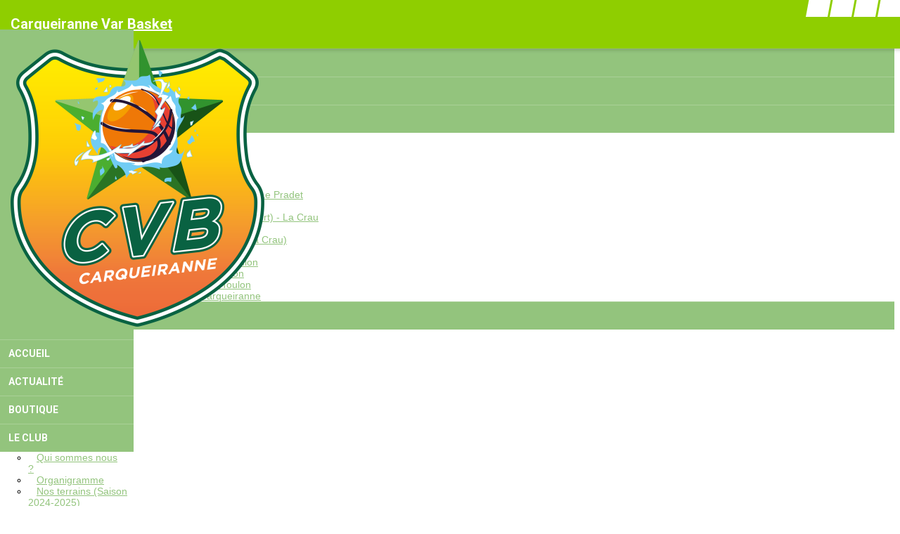

--- FILE ---
content_type: text/html; charset=UTF-8
request_url: https://carqueirannebasket.fr/portfolio/richard-denis-photographe/rdphot_logo-2/
body_size: 17929
content:
<!DOCTYPE html><html lang="fr" data-theme="light" data-theme-preference="system"><head><meta charset="UTF-8" /><title>Carqueiranne Var Basket</title><meta name="description" content="Carqueiranne Var Basket - club de basketball" /><meta name="keywords" content="basketball, Carqueiranne Var Basket" /><meta name="robots" content="index, follow" /><link rel="icon" href="/public/8881/upload/theme/kal-theme-favicon_1.png" /><link rel="shortcut icon" href="/public/8881/upload/theme/kal-theme-favicon_1.png" /><link rel="apple-touch-icon-precomposed" href="/public/8881/upload/theme/kal-theme-apptouchicon_1.png" /><meta http-equiv="content-language" content="fr-FR" /><meta http-equiv="language" content="fr-FR" /><link rel="canonical" href="https://carqueirannebasket.fr/accueil" /><meta name="theme-color" content="#8FCE00" /><meta http-equiv="theme-color" content="#8FCE00" /><meta name="twitter:card" content="summary_large_image"><meta name="twitter:title" content="Carqueiranne Var Basket" /><meta name="twitter:description" content="Carqueiranne Var Basket - club de basketball" /><meta name="twitter:image:src" content="https://carqueirannebasket.fr/public/8881/upload/images/clubs/logo-carqueiranne-var-basket_1.png" /><meta name="twitter:domain" content="https://carqueirannebasket.fr"><meta property="og:site_name" content="Carqueiranne Var Basket" /><meta property="og:locale" content="fr_FR" /><meta property="og:url" content="https://carqueirannebasket.fr/accueil" /><meta property="og:type" content="website" /><meta property="og:title" content="Carqueiranne Var Basket" /><meta property="og:description" content="Carqueiranne Var Basket - club de basketball" /><meta property="og:image" content="https://carqueirannebasket.fr/public/8881/upload/images/clubs/logo-carqueiranne-var-basket_1.png" /><meta property="og:image:url" content="https://carqueirannebasket.fr/public/8881/upload/images/clubs/logo-carqueiranne-var-basket_1.png" /><meta property="op:markup_version" content="v1.0"><link rel="alternate" type="application/rss+xml" href="https://carqueirannebasket.fr/rss/articles" title="Articles"><script type="application/ld+json">{
    "@context": "https://schema.org",
    "@graph": [
        {
            "@type": "Organization",
            "@id": "https://carqueirannebasket.fr#organization",
            "name": "Carqueiranne Var Basket",
            "description": "Carqueiranne Var Basket - club de basketball",
            "logo": "//carqueirannebasket.fr/public/8881/upload/theme/kal-theme-logo-header.png",
            "url": "https://carqueirannebasket.fr"
        },
        {
            "@type": "WebSite",
            "@id": "https://carqueirannebasket.fr#website",
            "url": "https://carqueirannebasket.fr",
            "name": "Carqueiranne Var Basket",
            "publisher": {
                "@id": "https://carqueirannebasket.fr#organization"
            }
        }
    ]
}</script><meta name="viewport" content="width=device-width, initial-scale=1, minimum-scale=1, maximum-scale=1, shrink-to-fit=no" /><link rel="stylesheet" type="text/css" href="//carqueirannebasket.fr/css/font-face.php?20260128+13547" /><link rel="stylesheet" type="text/css" href="//cdn-x299.kalisport.com/lib/bootstrap3/bootstrap.min.css?20260128+13547" /><link rel="stylesheet" type="text/css" href="//cdn-x299.kalisport.com/lib/fontawesome/css/all.min.css?20260128+13547" /><link rel="stylesheet" type="text/css" href="//cdn-x299.kalisport.com/css/weather-icons.min.css?20260128+13547" /><link rel="stylesheet" type="text/css" href="//cdn-x299.kalisport.com/lib/smartmenus/addons/bootstrap/jquery.smartmenus.bootstrap.min.css?20260128+13547" /><link rel="stylesheet" type="text/css" href="//cdn-x299.kalisport.com/lib/owlcarousel/assets/owl.carousel.min.css?20260128+13547" /><link rel="stylesheet" type="text/css" href="//cdn-x299.kalisport.com/lib/bxslider/jquery.bxslider.min.css?20260128+13547" /><link rel="stylesheet" type="text/css" href="//carqueirannebasket.fr/themes/premium_predators/css/gen.php?20260128+13547" /><link rel="stylesheet" type="text/css" href="//carqueirannebasket.fr/themes/premium_predators/css/front-office.php?20260128+13547" /><link rel="stylesheet" type="text/css" href="//cdn-x299.kalisport.com/lib/lightbox/css/lightbox.min.css?20260128+13547" /><link rel="stylesheet" type="text/css" href="//cdn-x299.kalisport.com/lib/justifiedGallery/justifiedGallery.min.css?20260128+13547" /><link rel="stylesheet" type="text/css" href="//cdn-x299.kalisport.com/lib/chosen/chosen.min.css?20260128+13547" /><link rel="stylesheet" type="text/css" href="//cdn-x299.kalisport.com/lib/datepicker/css/datepicker3.min.css?20260128+13547" /><link rel="stylesheet" type="text/css" href="//carqueirannebasket.fr/css/tarteaucitron_kalisport.php?20260128+13547" /><link rel="stylesheet" type="text/css" href="//cdn-x299.kalisport.com/lib/bootstrap-sweetalert/dist/sweetalert.css?20260128+13547" /><noscript><div class="alert alert-danger no-round-corner no-margin">Votre navigateur ne supporte pas JavaScript et vous n'avez pas accès à toutes les fonctionnalités du site.<br /><strong>Veuillez vérifier que JavaScript est bien activé sur votre navigateur.</strong></div></noscript><script type="text/javascript">var KAL_RACINE_PATH = "/";var KAL_THEME_PATH = "themes/premium_predators/";var KAL_PLUGINS_MAJ_DATE = "20260128+13547";var KAL_CKEDITOR_CSS = "/themes/premium_predators/css/ckeditor.css?20260128+13547";var KAL_CKEDITOR_CONFIG = "/lib/ckeditor/config.js?20260128+13547";var KAL_DATATABLE_FRENCH_URL = "//cdn-x299.kalisport.com/lib/datatables/French.json";var KAL_DATATABLE_SDOM = "<'header-container'l f><'row'<'col-sm-12'tr>><'footer-container'i p>";var KAL_IFRAMELY_APIKEY = "c7e127f768ddd884c85acc";var KAL_BLOCS_ENCARTPUB_SPEED = 10000;var KAL_BLOCS_ENCARTPUB_ANIMATION_SPEED = 1000;var KAL_BLOC_GAMELINE_AUTOPLAY = false;var SESSION_UTILISATEUR_ID = 0;</script><script type="text/javascript" src="//cdn-x299.kalisport.com/lib/jquery.min.js?20260128+13547"  /></script><script type="text/javascript" src="//cdn-x299.kalisport.com/lib/jquery-ui-1.11.4/jquery-ui.min.js"  /></script><script type="text/javascript" src="//cdn-x299.kalisport.com/lib/bootstrap3/bootstrap.min.js?20260128+13547"  /></script><script type="text/javascript" src="//cdn-x299.kalisport.com/lib/smartmenus/jquery.smartmenus.min.js?20260128+13547"  /></script><script type="text/javascript" src="//cdn-x299.kalisport.com/lib/smartmenus/addons/bootstrap/jquery.smartmenus.bootstrap.min.js?20260128+13547"  /></script><script type="text/javascript" src="//cdn-x299.kalisport.com/lib/lightbox/js/lightbox.min.js?20260128+13547"  /></script><script type="text/javascript" src="//cdn-x299.kalisport.com/lib/fullcalendar/dist/index.global.min.js?20260128+13547"  /></script><script type="text/javascript" src="//cdn-x299.kalisport.com/lib/fullcalendar/packages/core/locales/fr.global.min.js?20260128+13547"  /></script><script type="text/javascript" src="//cdn-x299.kalisport.com/lib/jshashtable/hashtable.min.js?20260128+13547"  /></script><script type="text/javascript" src="//cdn-x299.kalisport.com/lib/jquery.numberformatter-1.2.4.min.js?20260128+13547"  /></script><script type="text/javascript" src="//cdn-x299.kalisport.com/lib/owlcarousel/owl.carousel.min.js?20260128+13547"  /></script><script type="text/javascript" src="//cdn-x299.kalisport.com/lib/tarteaucitron/tarteaucitron.min.js?20260128+13547"  /></script><script type="text/javascript">
    var showEncarts = [];
    $(document).ready(function(){
        var gameline = '.gameline .carousel';
        if ($(gameline).length > 0) {
            var nbItem  = 0;
            $(gameline).each( function( index ) {
                var iTmp = $(this).find('.item').length;
                if(iTmp > nbItem) nbItem = iTmp;
            });

            var bLoop = false;
            var bNav = false;
            if (nbItem > 1) {
                bLoop = true;
                bNav = true;
            }

            $(gameline).owlCarousel({
                loop: bLoop,
                nav: bNav,
                navText: ['<i class="fa fa-solid fa-angle-left">','<i class="fa fa-solid fa-angle-right">'],
                dots: false,
                margin: 0,
                autoplay: KAL_BLOC_GAMELINE_AUTOPLAY,
                autoplayHoverPause: true,
                responsiveClass: true,
                responsive:{
                    0:{
                        items: 1
                    },
                    300:{
                        items: 2
                    },
                    450:{
                        items: 3
                    },
                    600:{
                        items: 4
                    },
                    768:{
                        items: 5
                    },
                    840:{
                        items: 4
                    },
                    1000:{
                        items: 5
                    },
                    1200:{
                        items: 5
                    },
                    1500:{
                        items: 6
                    }
                }
            });
            str = gameline + ' .owl-stage';
            $(str).width(  $(str).width() +2 );
        }

        /***********************/

      var carouselEncarts = '.owl-encarts';
      if( $(carouselEncarts).length > 0 ) {
        var maxItem   = 7;
        var bLoop     = true;
        var bAutoplay = true;

        var nbItem  = 0;
        $(carouselEncarts).each( function( index ) {
          var iTmp = $(this).find('.item').length;
          if(iTmp > nbItem) nbItem = iTmp;
        });

        if(nbItem < maxItem){
          maxItem   = nbItem;
          bLoop     = false;
          bAutoplay = false;
        }

        if( $(window).width() < 1000 ){
          bLoop     = true;
          bAutoplay = true;
        }

        $(carouselEncarts).on('initialized.owl.carousel',function(property){
            owlActiveEncarts();
        });

        $(carouselEncarts).owlCarousel({
            loop               : bLoop,
            nav                : false,
            dots               : false,
            autoplay           : bAutoplay,
            autoplayHoverPause : true,
            autoplayTimeout    : KAL_BLOCS_ENCARTPUB_SPEED,
            smartSpeed         : KAL_BLOCS_ENCARTPUB_ANIMATION_SPEED,
            margin             : 20,
            callbacks          : true,
            info               : true,
            responsiveClass    : true,
            responsive         : {
                0:{
                    items : 1
                },
                300:{
                    items : 2
                },
                600:{
                    items : 3
                },
                800:{
                    items : 4
                },
                1000:{
                    items : maxItem
                }
            }
        });

        $(carouselEncarts).on('changed.owl.carousel',function(property){
            owlActiveEncarts();
        });

        function owlActiveEncarts(){
            var hookBloc  = $(carouselEncarts).attr('data-hook');

            ctrlShowEncarts = [];

            $(carouselEncarts+' .owl-item.active').each( function( index ) {
                var eItem = $(this).find('.item');
                var id    = eItem.attr('data-id');
                var hook  = eItem.attr('data-hook');
                
                if(id != '' && hook != '' && isInView(this)){
                    if (typeof showEncarts[ hook ] === 'undefined'){
                        showEncarts[ hook ] = [];
                    }
    
                    ctrlShowEncarts[ id ] = true;
    
                    if (typeof showEncarts[ hook ][ id ] === 'undefined'){
                        // Appel AJAX
                        $.ajax({
                            url: KAL_RACINE_PATH + 'controller/partenaires/ajax.php?id=' + id + '&hook=' + hook
                        }).done(function() {
                            //console.log('Vue ++');
                        });
                    }
                }
            });

            showEncarts[ hookBloc ] = ctrlShowEncarts;
        }
      }

      /***********************/

      /***********************/

        var idSliderImg = '.slider-img';
        if ($(idSliderImg).length > 0) {
            var bLoop = true;
            var bAutoplay = true;
            var bNav = true;

            $(idSliderImg).each( function( index ) {
                var iTmp = $(this).find('.item').length;
                if (iTmp <= 1) {
                    bLoop = false;
                    bAutoplay = false;
                    bNav = false;
                }
            });

            $(idSliderImg).owlCarousel({
                loop               : bLoop,
                autoplay           : bAutoplay,
                autoplayHoverPause : bAutoplay,
                autoplayTimeout    : 5000,
                nav                : bNav,
                navText            : ['<i class="fa fa-solid fa-angle-left">','<i class="fa fa-solid fa-angle-right">'],
                dots               : true,
                margin             : 0,
                responsiveClass    : true,
                responsive         : {
                    0: { items: 1 }
                },
                callbacks : true,
                info      : true
            });
        }

        var idSliderImgCover = '.slider-cover.page-cover';
        if ($(idSliderImgCover).length > 0) {
            var bLoop = true;
            var bAutoplay = true;
            var bNav = true;

            $(idSliderImgCover).each( function( index ) {
                var iTmp = $(this).find('.item').length;
                if (iTmp <= 1) {
                    bLoop = false;
                    bAutoplay = false;
                    bNav = false;
                }
            });

            $(idSliderImgCover).owlCarousel({
                loop            : bLoop,
                autoplay        : bAutoplay,
                autoplayTimeout : 5000,
                nav             : bNav,
                navText         : ['<i class="fa fa-solid fa-angle-left">','<i class="fa fa-solid fa-angle-right">'],
                dots            : true,
                margin          : 0,
                responsiveClass : true,
                responsive : {
                    0: { items: 1 }
                },
                callbacks  : true,
                info       : true,
                autoHeight : true
            });
        }
    });
    (function() {
      var po = document.createElement('script'); po.type = 'text/javascript'; po.async = true;
      po.src = 'https://apis.google.com/js/plusone.js?publisherid=115078143669127937148';
      var s = document.getElementsByTagName('script')[0]; s.parentNode.insertBefore(po, s);
    })();$('.carousel').carousel();
        $(document).ready(function(){
            var idSliderBandeauClubs = '#clubs-adversaires-logos-85';
            var bLoop = true;
            var bAutoplay = true;

            $(idSliderBandeauClubs).owlCarousel({
                loop               : bLoop,
                autoplay           : bAutoplay,
                autoplayHoverPause : bAutoplay,
                autoplayTimeout    : 5000,
                dots               : false,
                margin             : 15,
                responsiveClass    : true,
                responsive : {
                    0 : {
                        items : 4,
                    },
                    200 : {
                        items : 7,
                    },
                    400 : {
                        items : 8,
                    },
                    600 : {
                        items : 9,
                    },
                    800 : {
                        items : 10,
                    },
                    1000 : {
                        items : 11,
                    },
                    1200 : {
                        items : 12,
                    },
                    1400 : {
                        items : 13,
                    },
                    1600 : {
                        items : 14,
                    },
                    1800 : {
                        items : 15,
                    },
                    2000 : {
                        items : 16,
                    },
                    2200 : {
                        items : 17,
                    },
                    2400 : {
                        items : 18,
                    }
                },
                callbacks  : true,
                info       : true,
                autoHeight : true
            });
        });
    
                    tarteaucitron.init({
                        //'privacyUrl': 'https://carqueirannebasket.fr/protection-des-donnees', /* Privacy policy url */
                        'bodyPosition': 'bottom', /* or top to bring it as first element for accessibility */

                        'hashtag': '#tarteaucitron', /* Open the panel with this hashtag */
                        'cookieName': 'rgpdKAL-8881-carqueirannebasket', /* Cookie name */
                    
                        'orientation': 'bottom', /* Banner position (top - bottom) */
                        
                        'groupServices': false, /* Group services by category */
                        'showDetailsOnClick': true, /* Click to expand the description */
                        'serviceDefaultState': 'wait', /* Default state (true - wait - false) */

                        'showAlertSmall': false, /* Show the small banner on bottom right */
                        'cookieslist': true, /* Show the cookie list */

                        'showIcon': false, /* Show cookie icon to manage cookies */
                        //'iconSrc': '', /* Optionnal: URL or base64 encoded image */
                        'iconPosition': 'BottomRight', /* Position of the icon between BottomRight, BottomLeft, TopRight and TopLeft */

                        'adblocker': false, /* Show a Warning if an adblocker is detected */

                        'DenyAllCta' : true, /* Show the deny all button */
                        'AcceptAllCta' : true, /* Show the accept all button when highPrivacy on */
                        'highPrivacy': true, /* Disable auto consent */
                        'alwaysNeedConsent': false, /* Ask the consent for 'Privacy by design' services */

                        'handleBrowserDNTRequest': true, /* If Do Not Track == 1, disallow all */
                    
                        'removeCredit': false, /* Remove credit link */
                        'moreInfoLink': true, /* Show more info link */
                        'useExternalCss': false, /* If false, the tarteaucitron.css file will be loaded */
                        'useExternalJs': false, /* If false, the tarteaucitron.js file will be loaded */
                    
                        'cookieDomain': '.carqueirannebasket.fr', /* Shared cookie for subdomain website */

                        'readmoreLink': 'https://carqueirannebasket.fr/protection-des-donnees', /* Change the default readmore link pointing to tarteaucitron.io */
                        
                        'mandatory': true, /* Show a message about mandatory cookies */
                        'mandatoryCta': true, /* Show the disabled accept button when mandatory on */
                    
                        //'customCloserId': '', /* Optional a11y: Custom element ID used to open the panel */

                        'googleConsentMode': false, /* Enable Google Consent Mode v2 for Google ads and GA4 */

                        'partnersList': false /* Details the number of partners on the popup and middle banner */
                    });
                </script></head><body id="body" class="fond" data-twttr-rendered="true" itemscope itemtype="http://schema.org/Blog" data-theme="premium_predators" data-srv="x299"><div id="scroll-top"></div><div id="website-container"><div id="header-container">
    <h1 class="h-font  hidden-xs">
        <a href="https://carqueirannebasket.fr" title="Page d'accueil">
                            Carqueiranne Var Basket
                    </a>
    </h1>

    <div id="hook-pre-menu" class="nav-secondary">
        
    <div class="btn-group btn-group-social hidden-xs hidden-sm">
                    <a class="btn" href="https://www.facebook.com/CarqueiranneVarBasket" target="_blank">
                <i class="fa fa-brands fa-facebook"></i>
                <span>Facebook</span>
            </a>
                    <a class="btn" href="https://www.instagram.com/carqueirannevarbasket" target="_blank">
                <i class="fa fa-brands fa-instagram"></i>
                <span>Instagram</span>
            </a>
            </div>


        <div class="btn-group btn-group-user">
                                                <a class="btn" href="https://carqueirannebasket.fr/creer-un-compte">
                        <i class="fa fa-solid fa-user-plus"></i>
                        <span>Créer un compte</span>
                    </a>
                                                    <a class="btn" href="https://carqueirannebasket.fr/connexion">
                        <i class="fa fa-solid fa-lock"></i>
                        <span>Connexion</span>
                    </a>
                                    </div>
    </div>
</div>

<div id="menu-container-desktop" class="menu-container visible-md visible-lg">
            <div class="logo-container">
            <a href="https://carqueirannebasket.fr" title="Page d'accueil">
                <img src="/public/8881/upload/theme/kal-theme-logo-header.png" alt="Logo Carqueiranne Var Basket" class="img-responsive" />
            </a>
        </div>
    
        <nav class="navbar navbar-default panel ">
            
    
    
    
    


<ul id="menu" class="menu nav navbar-nav sm sm-vertical">
                                        <li class="h-font ">
                    <a 
                        href="https://carqueirannebasket.fr"
                                            >
                        Accueil
                                            </a>
                        
                                    </li>
                                                <li class="h-font ">
                    <a 
                        href="https://carqueirannebasket.fr/articles"
                                            >
                        Actualité
                                            </a>
                        
                                    </li>
                                                <li class="h-font ">
                    <a 
                        href="https://carqueirannebasket.fr/boutique"
                                            >
                        Boutique
                                            </a>
                        
                                    </li>
                                                <li class="h-font ">
                    <a 
                        href="https://carqueirannebasket.fr/le-club"
                                            >
                        Le club
                        <i class="fa fa-solid fa-angle-right"></i>                    </a>
                        
                                            <ul class="dropdown-menu">
                                                                                                <li class="">
                                        <a 
                                            href="https://carqueirannebasket.fr/qui-sommes-nous"
                                                                                    >
                                            Qui sommes nous ?
                                                                                    </a>
                                            
                                                                            </li>
                                                                                                                                <li class="">
                                        <a 
                                            href="https://carqueirannebasket.fr/organigramme"
                                                                                    >
                                            Organigramme
                                                                                    </a>
                                            
                                                                            </li>
                                                                                                                                <li class="">
                                        <a 
                                            href="https://carqueirannebasket.fr/nos-terrains-saison-2024-2025"
                                                                                    >
                                            Nos terrains (Saison 2024-2025)
                                            <i class="fa fa-solid fa-angle-right"></i>                                        </a>
                                            
                                                                                    <ul class="dropdown-menu">
                                                                                                                                                            <li>
                                                            <a 
                                                                href="https://carqueirannebasket.fr/gymnase-du-golf-hotel-hyeres"
                                                                                                                            >
                                                                Gymnase du golf Hotel - Hyeres
                                                            </a>
                                                        </li>
                                                                                                                                                                                                                <li>
                                                            <a 
                                                                href="https://carqueirannebasket.fr/complexe-sportif-des-rougieres-hyeres"
                                                                                                                            >
                                                                Complexe sportif des Rougières - Hyères
                                                            </a>
                                                        </li>
                                                                                                                                                                                                                <li>
                                                            <a 
                                                                href="https://carqueirannebasket.fr/pole-sportif-gymnase-gerard-sebastia-le-pradet"
                                                                                                                            >
                                                                Pôle sportif – Gymnase Gérard Sebastia - Le Pradet
                                                            </a>
                                                        </li>
                                                                                                                                                                                                                <li>
                                                            <a 
                                                                href="https://carqueirannebasket.fr/salle-hortense-poli-la-londe-les-maures"
                                                                                                                            >
                                                                Salle Hortense Poli - La Londe Les Maures
                                                            </a>
                                                        </li>
                                                                                                                                                                                                                <li>
                                                            <a 
                                                                href="https://carqueirannebasket.fr/complexe-sportif-louis-palazy-semi-couvert-la-crau"
                                                                                                                            >
                                                                Complexe Sportif Louis Palazy (semi-couvert) - La Crau
                                                            </a>
                                                        </li>
                                                                                                                                                                                                                <li>
                                                            <a 
                                                                href="https://carqueirannebasket.fr/gymnase-du-fenouillet-la-crau"
                                                                                                                            >
                                                                Gymnase du Fenouillet - La Crau
                                                            </a>
                                                        </li>
                                                                                                                                                                                                                <li>
                                                            <a 
                                                                href="https://carqueirannebasket.fr/gymnase-de-l-estagnol-la-moutonne-la-crau"
                                                                                                                            >
                                                                Gymnase de l'Estagnol - La Moutonne (La Crau)
                                                            </a>
                                                        </li>
                                                                                                                                                                                                                <li>
                                                            <a 
                                                                href="https://carqueirannebasket.fr/agricampus-gymnase-hyeres"
                                                                                                                            >
                                                                Agricampus gymnase - Hyères
                                                            </a>
                                                        </li>
                                                                                                                                                                                                                <li>
                                                            <a 
                                                                href="https://carqueirannebasket.fr/gymnase-lycee-dumont-d-urville-toulon"
                                                                                                                            >
                                                                Gymnase Lycée Dumont D'Urville - Toulon
                                                            </a>
                                                        </li>
                                                                                                                                                                                                                <li>
                                                            <a 
                                                                href="https://carqueirannebasket.fr/palais-des-sports-petite-salle-toulon"
                                                                                                                            >
                                                                Palais des Sports (petite salle) - Toulon
                                                            </a>
                                                        </li>
                                                                                                                                                                                                                <li>
                                                            <a 
                                                                href="https://carqueirannebasket.fr/palais-des-sports-grande-salle-toulon"
                                                                                                                            >
                                                                Palais des Sports (grande salle) - Toulon
                                                            </a>
                                                        </li>
                                                                                                                                                                                                                <li>
                                                            <a 
                                                                href="https://carqueirannebasket.fr/gymnase-du-grand-chene-carqueiranne"
                                                                                                                            >
                                                                Gymnase du Grand Chêne - Carqueiranne
                                                            </a>
                                                        </li>
                                                                                                                                                </ul>
                                                                            </li>
                                                                                    </ul>
                                    </li>
                                                <li class="h-font ">
                    <a 
                        href="https://carqueirannebasket.fr/equipes"
                                            >
                        Equipes
                        <i class="fa fa-solid fa-angle-right"></i>                    </a>
                        
                                            <ul class="dropdown-menu">
                                                                                                <li class="">
                                        <a 
                                            href="https://carqueirannebasket.fr/n2-senior-f"
                                                                                    >
                                            N2 SENIOR F
                                                                                    </a>
                                            
                                                                            </li>
                                                                                                                                <li class="">
                                        <a 
                                            href="https://carqueirannebasket.fr/seniors-f-r"
                                                                                    >
                                            SENIORS F R
                                                                                    </a>
                                            
                                                                            </li>
                                                                                                                                <li class="">
                                        <a 
                                            href="https://carqueirannebasket.fr/u18f-r"
                                                                                    >
                                            U18F R
                                                                                    </a>
                                            
                                                                            </li>
                                                                                                                                <li class="">
                                        <a 
                                            href="https://carqueirannebasket.fr/u18f"
                                                                                    >
                                            U18F D
                                                                                    </a>
                                            
                                                                            </li>
                                                                                                                                <li class="">
                                        <a 
                                            href="https://carqueirannebasket.fr/u18m"
                                                                                    >
                                            U18M
                                                                                    </a>
                                            
                                                                            </li>
                                                                                                                                <li class="">
                                        <a 
                                            href="https://carqueirannebasket.fr/u15f"
                                                                                    >
                                            U15F
                                                                                    </a>
                                            
                                                                            </li>
                                                                                                                                <li class="">
                                        <a 
                                            href="https://carqueirannebasket.fr/u15g"
                                                                                    >
                                            U15M
                                                                                    </a>
                                            
                                                                            </li>
                                                                                                                                <li class="">
                                        <a 
                                            href="https://carqueirannebasket.fr/u13f-r"
                                                                                    >
                                            U13F R
                                                                                    </a>
                                            
                                                                            </li>
                                                                                                                                <li class="">
                                        <a 
                                            href="https://carqueirannebasket.fr/u13f"
                                                                                    >
                                            U13F D
                                                                                    </a>
                                            
                                                                            </li>
                                                                                                                                <li class="">
                                        <a 
                                            href="https://carqueirannebasket.fr/u13m"
                                                                                    >
                                            U13M
                                                                                    </a>
                                            
                                                                            </li>
                                                                                                                                <li class="">
                                        <a 
                                            href="https://carqueirannebasket.fr/u11f"
                                                                                    >
                                            U11F
                                                                                    </a>
                                            
                                                                            </li>
                                                                                                                                <li class="">
                                        <a 
                                            href="https://carqueirannebasket.fr/u11g"
                                                                                    >
                                            U11M
                                                                                    </a>
                                            
                                                                            </li>
                                                                                                                                <li class="">
                                        <a 
                                            href="https://carqueirannebasket.fr/u9-mixte"
                                                                                    >
                                            U9 MIXTE
                                                                                    </a>
                                            
                                                                            </li>
                                                                                                                                <li class="">
                                        <a 
                                            href="https://carqueirannebasket.fr/u7"
                                                                                    >
                                            U7 MIXTE
                                                                                    </a>
                                            
                                                                            </li>
                                                                                                                                <li class="">
                                        <a 
                                            href="https://carqueirannebasket.fr/micro-basket"
                                                                                    >
                                            Micro Basket
                                                                                    </a>
                                            
                                                                            </li>
                                                                                                                                <li class="">
                                        <a 
                                            href="https://carqueirannebasket.fr/loisirs"
                                                                                    >
                                            Equipe Loisirs
                                                                                    </a>
                                            
                                                                            </li>
                                                                                    </ul>
                                    </li>
                                                <li class="h-font ">
                    <a 
                        href="https://carqueirannebasket.fr/matchs"
                                            >
                        Matchs
                                            </a>
                        
                                    </li>
                                                <li class="h-font ">
                    <a 
                        href="https://carqueirannebasket.fr/nos-partenaires"
                                            >
                        Nos partenaires
                                            </a>
                        
                                    </li>
                                                <li class="h-font ">
                    <a 
                        href="https://carqueirannebasket.fr/contact"
                                            >
                        Contact
                                            </a>
                        
                                    </li>
                                                <li class="h-font ">
                    <a 
                        href="https://carqueirannebasket.fr/devenir-partenaire-cvb"
                                            >
                        Devenir partenaire CVB
                                            </a>
                        
                                    </li>
                        </ul>


    </nav>
</div>

<div id="menu-container-mobile" class="menu-container visible-xs visible-sm">
        <nav class="navbar navbar-default panel ">
        <button type="button" class="navbar-toggle collapsed" data-toggle="collapse" data-target="#bs-navbar-collapse" aria-expanded="false">
            <span class="visible-xs visible-sm h-font">Menu</span>
            <span class="icon-bar"></span>
            <span class="icon-bar"></span>
            <span class="icon-bar"></span>
        </button>

        <div class="collapse navbar-collapse" id="bs-navbar-collapse">
                
    
    
    
    


<ul id="menu" class="menu nav navbar-nav sm sm-vertical">
                                        <li class="h-font ">
                    <a 
                        href="https://carqueirannebasket.fr"
                                            >
                        Accueil
                                            </a>
                        
                                    </li>
                                                <li class="h-font ">
                    <a 
                        href="https://carqueirannebasket.fr/articles"
                                            >
                        Actualité
                                            </a>
                        
                                    </li>
                                                <li class="h-font ">
                    <a 
                        href="https://carqueirannebasket.fr/boutique"
                                            >
                        Boutique
                                            </a>
                        
                                    </li>
                                                <li class="h-font ">
                    <a 
                        href="https://carqueirannebasket.fr/le-club"
                                            >
                        Le club
                        <i class="fa fa-solid fa-angle-right"></i>                    </a>
                        
                                            <ul class="dropdown-menu">
                                                                                                <li class="">
                                        <a 
                                            href="https://carqueirannebasket.fr/qui-sommes-nous"
                                                                                    >
                                            Qui sommes nous ?
                                                                                    </a>
                                            
                                                                            </li>
                                                                                                                                <li class="">
                                        <a 
                                            href="https://carqueirannebasket.fr/organigramme"
                                                                                    >
                                            Organigramme
                                                                                    </a>
                                            
                                                                            </li>
                                                                                                                                <li class="">
                                        <a 
                                            href="https://carqueirannebasket.fr/nos-terrains-saison-2024-2025"
                                                                                    >
                                            Nos terrains (Saison 2024-2025)
                                            <i class="fa fa-solid fa-angle-right"></i>                                        </a>
                                            
                                                                                    <ul class="dropdown-menu">
                                                                                                                                                            <li>
                                                            <a 
                                                                href="https://carqueirannebasket.fr/gymnase-du-golf-hotel-hyeres"
                                                                                                                            >
                                                                Gymnase du golf Hotel - Hyeres
                                                            </a>
                                                        </li>
                                                                                                                                                                                                                <li>
                                                            <a 
                                                                href="https://carqueirannebasket.fr/complexe-sportif-des-rougieres-hyeres"
                                                                                                                            >
                                                                Complexe sportif des Rougières - Hyères
                                                            </a>
                                                        </li>
                                                                                                                                                                                                                <li>
                                                            <a 
                                                                href="https://carqueirannebasket.fr/pole-sportif-gymnase-gerard-sebastia-le-pradet"
                                                                                                                            >
                                                                Pôle sportif – Gymnase Gérard Sebastia - Le Pradet
                                                            </a>
                                                        </li>
                                                                                                                                                                                                                <li>
                                                            <a 
                                                                href="https://carqueirannebasket.fr/salle-hortense-poli-la-londe-les-maures"
                                                                                                                            >
                                                                Salle Hortense Poli - La Londe Les Maures
                                                            </a>
                                                        </li>
                                                                                                                                                                                                                <li>
                                                            <a 
                                                                href="https://carqueirannebasket.fr/complexe-sportif-louis-palazy-semi-couvert-la-crau"
                                                                                                                            >
                                                                Complexe Sportif Louis Palazy (semi-couvert) - La Crau
                                                            </a>
                                                        </li>
                                                                                                                                                                                                                <li>
                                                            <a 
                                                                href="https://carqueirannebasket.fr/gymnase-du-fenouillet-la-crau"
                                                                                                                            >
                                                                Gymnase du Fenouillet - La Crau
                                                            </a>
                                                        </li>
                                                                                                                                                                                                                <li>
                                                            <a 
                                                                href="https://carqueirannebasket.fr/gymnase-de-l-estagnol-la-moutonne-la-crau"
                                                                                                                            >
                                                                Gymnase de l'Estagnol - La Moutonne (La Crau)
                                                            </a>
                                                        </li>
                                                                                                                                                                                                                <li>
                                                            <a 
                                                                href="https://carqueirannebasket.fr/agricampus-gymnase-hyeres"
                                                                                                                            >
                                                                Agricampus gymnase - Hyères
                                                            </a>
                                                        </li>
                                                                                                                                                                                                                <li>
                                                            <a 
                                                                href="https://carqueirannebasket.fr/gymnase-lycee-dumont-d-urville-toulon"
                                                                                                                            >
                                                                Gymnase Lycée Dumont D'Urville - Toulon
                                                            </a>
                                                        </li>
                                                                                                                                                                                                                <li>
                                                            <a 
                                                                href="https://carqueirannebasket.fr/palais-des-sports-petite-salle-toulon"
                                                                                                                            >
                                                                Palais des Sports (petite salle) - Toulon
                                                            </a>
                                                        </li>
                                                                                                                                                                                                                <li>
                                                            <a 
                                                                href="https://carqueirannebasket.fr/palais-des-sports-grande-salle-toulon"
                                                                                                                            >
                                                                Palais des Sports (grande salle) - Toulon
                                                            </a>
                                                        </li>
                                                                                                                                                                                                                <li>
                                                            <a 
                                                                href="https://carqueirannebasket.fr/gymnase-du-grand-chene-carqueiranne"
                                                                                                                            >
                                                                Gymnase du Grand Chêne - Carqueiranne
                                                            </a>
                                                        </li>
                                                                                                                                                </ul>
                                                                            </li>
                                                                                    </ul>
                                    </li>
                                                <li class="h-font ">
                    <a 
                        href="https://carqueirannebasket.fr/equipes"
                                            >
                        Equipes
                        <i class="fa fa-solid fa-angle-right"></i>                    </a>
                        
                                            <ul class="dropdown-menu">
                                                                                                <li class="">
                                        <a 
                                            href="https://carqueirannebasket.fr/n2-senior-f"
                                                                                    >
                                            N2 SENIOR F
                                                                                    </a>
                                            
                                                                            </li>
                                                                                                                                <li class="">
                                        <a 
                                            href="https://carqueirannebasket.fr/seniors-f-r"
                                                                                    >
                                            SENIORS F R
                                                                                    </a>
                                            
                                                                            </li>
                                                                                                                                <li class="">
                                        <a 
                                            href="https://carqueirannebasket.fr/u18f-r"
                                                                                    >
                                            U18F R
                                                                                    </a>
                                            
                                                                            </li>
                                                                                                                                <li class="">
                                        <a 
                                            href="https://carqueirannebasket.fr/u18f"
                                                                                    >
                                            U18F D
                                                                                    </a>
                                            
                                                                            </li>
                                                                                                                                <li class="">
                                        <a 
                                            href="https://carqueirannebasket.fr/u18m"
                                                                                    >
                                            U18M
                                                                                    </a>
                                            
                                                                            </li>
                                                                                                                                <li class="">
                                        <a 
                                            href="https://carqueirannebasket.fr/u15f"
                                                                                    >
                                            U15F
                                                                                    </a>
                                            
                                                                            </li>
                                                                                                                                <li class="">
                                        <a 
                                            href="https://carqueirannebasket.fr/u15g"
                                                                                    >
                                            U15M
                                                                                    </a>
                                            
                                                                            </li>
                                                                                                                                <li class="">
                                        <a 
                                            href="https://carqueirannebasket.fr/u13f-r"
                                                                                    >
                                            U13F R
                                                                                    </a>
                                            
                                                                            </li>
                                                                                                                                <li class="">
                                        <a 
                                            href="https://carqueirannebasket.fr/u13f"
                                                                                    >
                                            U13F D
                                                                                    </a>
                                            
                                                                            </li>
                                                                                                                                <li class="">
                                        <a 
                                            href="https://carqueirannebasket.fr/u13m"
                                                                                    >
                                            U13M
                                                                                    </a>
                                            
                                                                            </li>
                                                                                                                                <li class="">
                                        <a 
                                            href="https://carqueirannebasket.fr/u11f"
                                                                                    >
                                            U11F
                                                                                    </a>
                                            
                                                                            </li>
                                                                                                                                <li class="">
                                        <a 
                                            href="https://carqueirannebasket.fr/u11g"
                                                                                    >
                                            U11M
                                                                                    </a>
                                            
                                                                            </li>
                                                                                                                                <li class="">
                                        <a 
                                            href="https://carqueirannebasket.fr/u9-mixte"
                                                                                    >
                                            U9 MIXTE
                                                                                    </a>
                                            
                                                                            </li>
                                                                                                                                <li class="">
                                        <a 
                                            href="https://carqueirannebasket.fr/u7"
                                                                                    >
                                            U7 MIXTE
                                                                                    </a>
                                            
                                                                            </li>
                                                                                                                                <li class="">
                                        <a 
                                            href="https://carqueirannebasket.fr/micro-basket"
                                                                                    >
                                            Micro Basket
                                                                                    </a>
                                            
                                                                            </li>
                                                                                                                                <li class="">
                                        <a 
                                            href="https://carqueirannebasket.fr/loisirs"
                                                                                    >
                                            Equipe Loisirs
                                                                                    </a>
                                            
                                                                            </li>
                                                                                    </ul>
                                    </li>
                                                <li class="h-font ">
                    <a 
                        href="https://carqueirannebasket.fr/matchs"
                                            >
                        Matchs
                                            </a>
                        
                                    </li>
                                                <li class="h-font ">
                    <a 
                        href="https://carqueirannebasket.fr/nos-partenaires"
                                            >
                        Nos partenaires
                                            </a>
                        
                                    </li>
                                                <li class="h-font ">
                    <a 
                        href="https://carqueirannebasket.fr/contact"
                                            >
                        Contact
                                            </a>
                        
                                    </li>
                                                <li class="h-font ">
                    <a 
                        href="https://carqueirannebasket.fr/devenir-partenaire-cvb"
                                            >
                        Devenir partenaire CVB
                                            </a>
                        
                                    </li>
                        </ul>


        </div>
    </nav>

            <div class="logo-container">
            <a href="https://carqueirannebasket.fr" title="Page d'accueil">
                <img src="/public/8881/upload/theme/kal-theme-logo-header.png" alt="Logo Carqueiranne Var Basket" class="img-responsive" />
            </a>
        </div>
    </div>



    
    
<div id="page-container" class="page accueil ">
    <div id="page" class="row">
        <div id="content-container" class="col-lg-8">
<div id="hook-pre-contenu">    
    <div id="gameline-pre-contenu" class="gameline panel">
                    <div class="carousel">
                                                        
                                                                                                                                        
                    
                    <div class="item">
                        <a href="https://carqueirannebasket.fr/matchs/apercu/151/20260125-ie-ctc-de-l-etang-marignane-rognac-2?mode=full">
                            <div class="title-container">
                                <div class="row row-flex">
                                                                            <div class="col date">
                                            dim. 25 janv.
                                        </div>
                                        <div class="col time">
                                            15H00
                                        </div>
                                                                    </div>
                            </div>

                            <div class="match-container">
                                <div class="team">
                                    <div class="logo logo-home ">
                                        <img class="kll" src="/assets/img/default-ll-carre.png" data-src="/public/8881/upload/images/rencontres-type/basketball/logo-match-de-championnat.png" alt="" />
                                    </div>
                                    <div class="nom h-font">IE - CTC DE L'ETANG MARIGNANE-ROGNAC - 2</div>
                                    <div class="score">
                                                                                                                                                                                        62
                                                                                            
                                                                                                                        </div>
                                </div>
                                <div class="team">
                                    <div class="logo logo-away ">
                                        <img class="kll" src="/assets/img/default-ll-carre.png" data-src="/public/8881/upload/images/clubs/logo-carqueiranne-var-basket_1-carre.png" alt="Carqueiranne Var Basket" />
                                    </div>
                                    <div class="nom h-font">SENIORS-F-R</div>
                                    <div class="score">
                                                                                                                                                                                        46
                                                                                            
                                                                                                                        </div>
                                </div>
                            </div>

                            <div class="footer-container">
                                                                Champ.
                                                                    - 
                                                            </div>

                                                        
                            <script type="application/ld+json">
                            {
                                "@context": "https://schema.org/",
                                "@type": "SportEvent",
                                "name": "IE - CTC DE L'ETANG MARIGNANE-ROGNAC - 2 - SENIORS-F-R",
                                "url": "https://carqueirannebasket.fr/matchs/apercu/151/20260125-ie-ctc-de-l-etang-marignane-rognac-2?mode=full",
                                "startDate": "2026-01-25T15:00+02:00",
                                "awayTeam": {
                                    "@type": "SportTeam",
                                    "name" : "SENIORS-F-R",
                                    "sameAs" : "https://carqueirannebasket.fr"
                                },
                                "homeTeam": {
                                    "@type": "SportTeam",
                                    "name" : "IE - CTC DE L'ETANG MARIGNANE-ROGNAC - 2",
                                    "sameAs" : ""
                                }
                            }
                            </script>
                            
                        </a>
                    </div>
                                                        
                                                                                                                                        
                    
                    <div class="item">
                        <a href="https://carqueirannebasket.fr/matchs/apercu/270/20260131-ua-valettoise-basket?mode=full">
                            <div class="title-container">
                                <div class="row row-flex">
                                                                            <div class="col date">
                                            sam. 31 janv.
                                        </div>
                                        <div class="col time">
                                            13H00
                                        </div>
                                                                    </div>
                            </div>

                            <div class="match-container">
                                <div class="team">
                                    <div class="logo logo-home ">
                                        <img class="kll" src="/assets/img/default-ll-carre.png" data-src="/public/8881/upload/images/rencontres-type/basketball/logo-match-de-championnat.png" alt="" />
                                    </div>
                                    <div class="nom h-font">UA VALETTOISE BASKET</div>
                                    <div class="score">
                                                                                    
                                                                                                                        </div>
                                </div>
                                <div class="team">
                                    <div class="logo logo-away ">
                                        <img class="kll" src="/assets/img/default-ll-carre.png" data-src="/public/8881/upload/images/clubs/logo-carqueiranne-var-basket_1-carre.png" alt="Carqueiranne Var Basket" />
                                    </div>
                                    <div class="nom h-font">U11M</div>
                                    <div class="score">
                                                                                    
                                                                                                                        </div>
                                </div>
                            </div>

                            <div class="footer-container">
                                                                Champ.
                                                                    - 
                                                            </div>

                                                        
                            <script type="application/ld+json">
                            {
                                "@context": "https://schema.org/",
                                "@type": "SportEvent",
                                "name": "UA VALETTOISE BASKET - U11M",
                                "url": "https://carqueirannebasket.fr/matchs/apercu/270/20260131-ua-valettoise-basket?mode=full",
                                "startDate": "2026-01-31T13:00+02:00",
                                "awayTeam": {
                                    "@type": "SportTeam",
                                    "name" : "U11M",
                                    "sameAs" : "https://carqueirannebasket.fr"
                                },
                                "homeTeam": {
                                    "@type": "SportTeam",
                                    "name" : "UA VALETTOISE BASKET",
                                    "sameAs" : ""
                                }
                            }
                            </script>
                            
                        </a>
                    </div>
                                                        
                                                                                                                                        
                    
                    <div class="item">
                        <a href="https://carqueirannebasket.fr/matchs/apercu/198/20260131-la-seyne-basket?mode=full">
                            <div class="title-container">
                                <div class="row row-flex">
                                                                            <div class="col date">
                                            sam. 31 janv.
                                        </div>
                                        <div class="col time">
                                            14H00
                                        </div>
                                                                    </div>
                            </div>

                            <div class="match-container">
                                <div class="team">
                                    <div class="logo logo-home ">
                                        <img class="kll" src="/assets/img/default-ll-carre.png" data-src="/public/8881/upload/images/clubs/logo-carqueiranne-var-basket_1-carre.png" alt="Carqueiranne Var Basket" />
                                    </div>
                                    <div class="nom h-font">U11F</div>
                                    <div class="score">
                                                                                    
                                                                                                                        </div>
                                </div>
                                <div class="team">
                                    <div class="logo logo-away ">
                                        <img class="kll" src="/assets/img/default-ll-carre.png" data-src="/public/8881/upload/images/rencontres-type/basketball/logo-match-de-championnat.png" alt="" />
                                    </div>
                                    <div class="nom h-font">LA SEYNE BASKET</div>
                                    <div class="score">
                                                                                    
                                                                                                                        </div>
                                </div>
                            </div>

                            <div class="footer-container">
                                                                Champ.
                                                                    - 
                                                            </div>

                                                        
                            <script type="application/ld+json">
                            {
                                "@context": "https://schema.org/",
                                "@type": "SportEvent",
                                "name": "U11F - LA SEYNE BASKET",
                                "url": "https://carqueirannebasket.fr/matchs/apercu/198/20260131-la-seyne-basket?mode=full",
                                "startDate": "2026-01-31T14:00+02:00",
                                "awayTeam": {
                                    "@type": "SportTeam",
                                    "name" : "LA SEYNE BASKET",
                                    "sameAs" : ""
                                },
                                "homeTeam": {
                                    "@type": "SportTeam",
                                    "name" : "U11F",
                                    "sameAs" : "https://carqueirannebasket.fr"
                                }
                            }
                            </script>
                            
                        </a>
                    </div>
                                                        
                                                                                                                                        
                    
                    <div class="item">
                        <a href="https://carqueirannebasket.fr/matchs/apercu/214/20260131-en-ctc-littoral-var-basket-hyeres-toulon-var-basket?mode=full">
                            <div class="title-container">
                                <div class="row row-flex">
                                                                            <div class="col date">
                                            sam. 31 janv.
                                        </div>
                                        <div class="col time">
                                            14H00
                                        </div>
                                                                    </div>
                            </div>

                            <div class="match-container">
                                <div class="team">
                                    <div class="logo logo-home ">
                                        <img class="kll" src="/assets/img/default-ll-carre.png" data-src="/public/8881/upload/images/rencontres-type/basketball/logo-match-de-championnat.png" alt="" />
                                    </div>
                                    <div class="nom h-font">EN - CTC LITTORAL VAR BASKET - HYERES TOULON VAR BASKET</div>
                                    <div class="score">
                                                                                    
                                                                                                                        </div>
                                </div>
                                <div class="team">
                                    <div class="logo logo-away ">
                                        <img class="kll" src="/assets/img/default-ll-carre.png" data-src="/public/8881/upload/images/clubs/logo-carqueiranne-var-basket_1-carre.png" alt="Carqueiranne Var Basket" />
                                    </div>
                                    <div class="nom h-font">U13F-D</div>
                                    <div class="score">
                                                                                    
                                                                                                                        </div>
                                </div>
                            </div>

                            <div class="footer-container">
                                                                Champ.
                                                                    - 
                                                            </div>

                                                        
                            <script type="application/ld+json">
                            {
                                "@context": "https://schema.org/",
                                "@type": "SportEvent",
                                "name": "EN - CTC LITTORAL VAR BASKET - HYERES TOULON VAR BASKET - U13F-D",
                                "url": "https://carqueirannebasket.fr/matchs/apercu/214/20260131-en-ctc-littoral-var-basket-hyeres-toulon-var-basket?mode=full",
                                "startDate": "2026-01-31T14:00+02:00",
                                "awayTeam": {
                                    "@type": "SportTeam",
                                    "name" : "U13F-D",
                                    "sameAs" : "https://carqueirannebasket.fr"
                                },
                                "homeTeam": {
                                    "@type": "SportTeam",
                                    "name" : "EN - CTC LITTORAL VAR BASKET - HYERES TOULON VAR BASKET",
                                    "sameAs" : ""
                                }
                            }
                            </script>
                            
                        </a>
                    </div>
                                                        
                                                                                                                                        
                    
                    <div class="item">
                        <a href="https://carqueirannebasket.fr/matchs/apercu/226/20260131-athletic-sporting-arcois?mode=full">
                            <div class="title-container">
                                <div class="row row-flex">
                                                                            <div class="col date">
                                            sam. 31 janv.
                                        </div>
                                        <div class="col time">
                                            14H00
                                        </div>
                                                                    </div>
                            </div>

                            <div class="match-container">
                                <div class="team">
                                    <div class="logo logo-home ">
                                        <img class="kll" src="/assets/img/default-ll-carre.png" data-src="/public/8881/upload/images/clubs/logo-carqueiranne-var-basket_1-carre.png" alt="Carqueiranne Var Basket" />
                                    </div>
                                    <div class="nom h-font">U15F</div>
                                    <div class="score">
                                                                                    
                                                                                                                        </div>
                                </div>
                                <div class="team">
                                    <div class="logo logo-away ">
                                        <img class="kll" src="/assets/img/default-ll-carre.png" data-src="/public/8881/upload/images/rencontres-type/basketball/logo-match-de-championnat.png" alt="" />
                                    </div>
                                    <div class="nom h-font">ATHLETIC SPORTING ARCOIS</div>
                                    <div class="score">
                                                                                    
                                                                                                                        </div>
                                </div>
                            </div>

                            <div class="footer-container">
                                                                Champ.
                                                                    - 
                                                            </div>

                                                        
                            <script type="application/ld+json">
                            {
                                "@context": "https://schema.org/",
                                "@type": "SportEvent",
                                "name": "U15F - ATHLETIC SPORTING ARCOIS",
                                "url": "https://carqueirannebasket.fr/matchs/apercu/226/20260131-athletic-sporting-arcois?mode=full",
                                "startDate": "2026-01-31T14:00+02:00",
                                "awayTeam": {
                                    "@type": "SportTeam",
                                    "name" : "ATHLETIC SPORTING ARCOIS",
                                    "sameAs" : ""
                                },
                                "homeTeam": {
                                    "@type": "SportTeam",
                                    "name" : "U15F",
                                    "sameAs" : "https://carqueirannebasket.fr"
                                }
                            }
                            </script>
                            
                        </a>
                    </div>
                                                        
                                                                                                                                        
                    
                    <div class="item">
                        <a href="https://carqueirannebasket.fr/matchs/apercu/286/20260131-six-fours-basket-club?mode=full">
                            <div class="title-container">
                                <div class="row row-flex">
                                                                            <div class="col date">
                                            sam. 31 janv.
                                        </div>
                                        <div class="col time">
                                            15H30
                                        </div>
                                                                    </div>
                            </div>

                            <div class="match-container">
                                <div class="team">
                                    <div class="logo logo-home ">
                                        <img class="kll" src="/assets/img/default-ll-carre.png" data-src="/public/8881/upload/images/rencontres-type/basketball/logo-match-de-championnat.png" alt="" />
                                    </div>
                                    <div class="nom h-font">SIX FOURS BASKET CLUB</div>
                                    <div class="score">
                                                                                    
                                                                                                                        </div>
                                </div>
                                <div class="team">
                                    <div class="logo logo-away ">
                                        <img class="kll" src="/assets/img/default-ll-carre.png" data-src="/public/8881/upload/images/clubs/logo-carqueiranne-var-basket_1-carre.png" alt="Carqueiranne Var Basket" />
                                    </div>
                                    <div class="nom h-font">U13M</div>
                                    <div class="score">
                                                                                    
                                                                                                                        </div>
                                </div>
                            </div>

                            <div class="footer-container">
                                                                Champ.
                                                                    - 
                                                            </div>

                                                        
                            <script type="application/ld+json">
                            {
                                "@context": "https://schema.org/",
                                "@type": "SportEvent",
                                "name": "SIX FOURS BASKET CLUB - U13M",
                                "url": "https://carqueirannebasket.fr/matchs/apercu/286/20260131-six-fours-basket-club?mode=full",
                                "startDate": "2026-01-31T15:30+02:00",
                                "awayTeam": {
                                    "@type": "SportTeam",
                                    "name" : "U13M",
                                    "sameAs" : "https://carqueirannebasket.fr"
                                },
                                "homeTeam": {
                                    "@type": "SportTeam",
                                    "name" : "SIX FOURS BASKET CLUB",
                                    "sameAs" : ""
                                }
                            }
                            </script>
                            
                        </a>
                    </div>
                                                        
                                                                                                                                        
                    
                    <div class="item">
                        <a href="https://carqueirannebasket.fr/matchs/apercu/240/20260131-athletic-sporting-arcois?mode=full">
                            <div class="title-container">
                                <div class="row row-flex">
                                                                            <div class="col date">
                                            sam. 31 janv.
                                        </div>
                                        <div class="col time">
                                            16H00
                                        </div>
                                                                    </div>
                            </div>

                            <div class="match-container">
                                <div class="team">
                                    <div class="logo logo-home ">
                                        <img class="kll" src="/assets/img/default-ll-carre.png" data-src="/public/8881/upload/images/clubs/logo-carqueiranne-var-basket_1-carre.png" alt="Carqueiranne Var Basket" />
                                    </div>
                                    <div class="nom h-font">U18F-D</div>
                                    <div class="score">
                                                                                    
                                                                                                                        </div>
                                </div>
                                <div class="team">
                                    <div class="logo logo-away ">
                                        <img class="kll" src="/assets/img/default-ll-carre.png" data-src="/public/8881/upload/images/rencontres-type/basketball/logo-match-de-championnat.png" alt="" />
                                    </div>
                                    <div class="nom h-font">ATHLETIC SPORTING ARCOIS</div>
                                    <div class="score">
                                                                                    
                                                                                                                        </div>
                                </div>
                            </div>

                            <div class="footer-container">
                                                                Champ.
                                                                    - 
                                                            </div>

                                                        
                            <script type="application/ld+json">
                            {
                                "@context": "https://schema.org/",
                                "@type": "SportEvent",
                                "name": "U18F-D - ATHLETIC SPORTING ARCOIS",
                                "url": "https://carqueirannebasket.fr/matchs/apercu/240/20260131-athletic-sporting-arcois?mode=full",
                                "startDate": "2026-01-31T16:00+02:00",
                                "awayTeam": {
                                    "@type": "SportTeam",
                                    "name" : "ATHLETIC SPORTING ARCOIS",
                                    "sameAs" : ""
                                },
                                "homeTeam": {
                                    "@type": "SportTeam",
                                    "name" : "U18F-D",
                                    "sameAs" : "https://carqueirannebasket.fr"
                                }
                            }
                            </script>
                            
                        </a>
                    </div>
                                                        
                                                                                                                                        
                    
                    <div class="item">
                        <a href="https://carqueirannebasket.fr/matchs/apercu/174/20260131-amicale-laique-ledonienne-jura-basket-1?mode=full">
                            <div class="title-container">
                                <div class="row row-flex">
                                                                            <div class="col date">
                                            sam. 31 janv.
                                        </div>
                                        <div class="col time">
                                            17H15
                                        </div>
                                                                    </div>
                            </div>

                            <div class="match-container">
                                <div class="team">
                                    <div class="logo logo-home ">
                                        <img class="kll" src="/assets/img/default-ll-carre.png" data-src="/public/8881/upload/images/clubs-adverses/logo-all-jura-basket.jpg" alt="ALL JURA BASKET" />
                                    </div>
                                    <div class="nom h-font">AMICALE LAÏQUE LÉDONIENNE JURA BASKET - 1</div>
                                    <div class="score">
                                                                                    
                                                                                                                        </div>
                                </div>
                                <div class="team">
                                    <div class="logo logo-away ">
                                        <img class="kll" src="/assets/img/default-ll-carre.png" data-src="/public/8881/upload/images/clubs/logo-carqueiranne-var-basket_1-carre.png" alt="Carqueiranne Var Basket" />
                                    </div>
                                    <div class="nom h-font">NF2</div>
                                    <div class="score">
                                                                                    
                                                                                                                        </div>
                                </div>
                            </div>

                            <div class="footer-container">
                                                                Champ.
                                                                    - 
                                                            </div>

                                                        
                            <script type="application/ld+json">
                            {
                                "@context": "https://schema.org/",
                                "@type": "SportEvent",
                                "name": "AMICALE LAÏQUE LÉDONIENNE JURA BASKET - 1 - NF2",
                                "url": "https://carqueirannebasket.fr/matchs/apercu/174/20260131-amicale-laique-ledonienne-jura-basket-1?mode=full",
                                "startDate": "2026-01-31T17:15+02:00",
                                "awayTeam": {
                                    "@type": "SportTeam",
                                    "name" : "NF2",
                                    "sameAs" : "https://carqueirannebasket.fr"
                                },
                                "homeTeam": {
                                    "@type": "SportTeam",
                                    "name" : "AMICALE LAÏQUE LÉDONIENNE JURA BASKET - 1",
                                    "sameAs" : "https://www.alljurabasket.fr/"
                                }
                            }
                            </script>
                            
                        </a>
                    </div>
                                                        
                                                                                                                                        
                    
                    <div class="item">
                        <a href="https://carqueirannebasket.fr/matchs/apercu/304/20260201-basket-club-sollies-farlede-2?mode=full">
                            <div class="title-container">
                                <div class="row row-flex">
                                                                            <div class="col date">
                                            dim. 01 févr.
                                        </div>
                                        <div class="col time">
                                            11H00
                                        </div>
                                                                    </div>
                            </div>

                            <div class="match-container">
                                <div class="team">
                                    <div class="logo logo-home ">
                                        <img class="kll" src="/assets/img/default-ll-carre.png" data-src="/public/8881/upload/images/rencontres-type/basketball/logo-match-de-championnat.png" alt="" />
                                    </div>
                                    <div class="nom h-font">BASKET CLUB SOLLIES FARLEDE - 2</div>
                                    <div class="score">
                                                                                    
                                                                                                                        </div>
                                </div>
                                <div class="team">
                                    <div class="logo logo-away ">
                                        <img class="kll" src="/assets/img/default-ll-carre.png" data-src="/public/8881/upload/images/clubs/logo-carqueiranne-var-basket_1-carre.png" alt="Carqueiranne Var Basket" />
                                    </div>
                                    <div class="nom h-font">U18M</div>
                                    <div class="score">
                                                                                    
                                                                                                                        </div>
                                </div>
                            </div>

                            <div class="footer-container">
                                                                Champ.
                                                                    - 
                                                            </div>

                                                        
                            <script type="application/ld+json">
                            {
                                "@context": "https://schema.org/",
                                "@type": "SportEvent",
                                "name": "BASKET CLUB SOLLIES FARLEDE - 2 - U18M",
                                "url": "https://carqueirannebasket.fr/matchs/apercu/304/20260201-basket-club-sollies-farlede-2?mode=full",
                                "startDate": "2026-02-01T11:00+02:00",
                                "awayTeam": {
                                    "@type": "SportTeam",
                                    "name" : "U18M",
                                    "sameAs" : "https://carqueirannebasket.fr"
                                },
                                "homeTeam": {
                                    "@type": "SportTeam",
                                    "name" : "BASKET CLUB SOLLIES FARLEDE - 2",
                                    "sameAs" : ""
                                }
                            }
                            </script>
                            
                        </a>
                    </div>
                                                        
                                                                                                                                        
                    
                    <div class="item">
                        <a href="https://carqueirannebasket.fr/matchs/apercu/152/20260201-golgoths-13?mode=full">
                            <div class="title-container">
                                <div class="row row-flex">
                                                                            <div class="col date">
                                            dim. 01 févr.
                                        </div>
                                        <div class="col time">
                                            15H00
                                        </div>
                                                                    </div>
                            </div>

                            <div class="match-container">
                                <div class="team">
                                    <div class="logo logo-home ">
                                        <img class="kll" src="/assets/img/default-ll-carre.png" data-src="/public/8881/upload/images/clubs/logo-carqueiranne-var-basket_1-carre.png" alt="Carqueiranne Var Basket" />
                                    </div>
                                    <div class="nom h-font">SENIORS-F-R</div>
                                    <div class="score">
                                                                                    
                                                                                                                        </div>
                                </div>
                                <div class="team">
                                    <div class="logo logo-away ">
                                        <img class="kll" src="/assets/img/default-ll-carre.png" data-src="/public/8881/upload/images/rencontres-type/basketball/logo-match-de-championnat.png" alt="" />
                                    </div>
                                    <div class="nom h-font">GOLGOTHS 13</div>
                                    <div class="score">
                                                                                    
                                                                                                                        </div>
                                </div>
                            </div>

                            <div class="footer-container">
                                                                Champ.
                                                                    - 
                                                            </div>

                                                        
                            <script type="application/ld+json">
                            {
                                "@context": "https://schema.org/",
                                "@type": "SportEvent",
                                "name": "SENIORS-F-R - GOLGOTHS 13",
                                "url": "https://carqueirannebasket.fr/matchs/apercu/152/20260201-golgoths-13?mode=full",
                                "startDate": "2026-02-01T15:00+02:00",
                                "awayTeam": {
                                    "@type": "SportTeam",
                                    "name" : "GOLGOTHS 13",
                                    "sameAs" : ""
                                },
                                "homeTeam": {
                                    "@type": "SportTeam",
                                    "name" : "SENIORS-F-R",
                                    "sameAs" : "https://carqueirannebasket.fr"
                                }
                            }
                            </script>
                            
                        </a>
                    </div>
                            </div>
            </div>
</div>

<div id="content">
    
        
    
        

                
     
<div id="bloc-accueil-alaune" class="panel panel-bloc diaporama">

                 
    <div class="slider-img owl-carousel owl-kal-theme liste-item-group cover">
                    
                                        
                                        
            
    

    

            <div class="liste-item cover liste-item-big item">
            <a 
                href="https://carqueirannebasket.fr/articles/article/91/thalie-et-mae-brillent-en-finale-departementale-du-challenge-benjamin" 
                title="Thalie et Maé brillent en finale départementale du Challenge Benjamin" 
                            >
                <div class="image-container-blur kll" data-src="/public/8881/upload/images/articles/91/maeetthalie.jpg"></div>
                <div class="image-container kll" data-src="/public/8881/upload/images/articles/91/maeetthalie.jpg">
                    <img src="/assets/img/default-ll.png" data-src="/public/8881/upload/images/articles/91/maeetthalie.jpg" alt="Thalie et Maé brillent en finale départementale du Challenge Benjamin" class="img-responsive kll" />
                </div>
                
                <div class="legend">
                                        <div class="titre h-font">
                        Thalie et Maé brillent en finale départementale du Challenge Benjamin
                    </div>
                                                        </div>
            </a>
        </div>
    

 
                    
                                        
                                        
            
    

    

            <div class="liste-item cover liste-item-big item">
            <a 
                href="https://carqueirannebasket.fr/articles/article/89/orane-et-lina-tlemcani-en-stage-avec-l-equipe-nationale-tunisienne-u18" 
                title="Orane et Lina Tlemcani en stage avec l’équipe nationale tunisienne U18" 
                            >
                <div class="image-container-blur kll" data-src="/public/8881/upload/images/articles/89/orane-selection-tunisie.jpeg"></div>
                <div class="image-container kll" data-src="/public/8881/upload/images/articles/89/orane-selection-tunisie.jpeg">
                    <img src="/assets/img/default-ll.png" data-src="/public/8881/upload/images/articles/89/orane-selection-tunisie.jpeg" alt="Orane et Lina Tlemcani en stage avec l’équipe nationale tunisienne U18" class="img-responsive kll" />
                </div>
                
                <div class="legend">
                                        <div class="titre h-font">
                        Orane et Lina Tlemcani en stage avec l’équipe nationale tunisienne U18
                    </div>
                                                        </div>
            </a>
        </div>
    

 
            </div>
    
</div>
    <div class="container">
    <div id="bloc-filinfo-accueil" class="panel panel-bloc">

        <div class="panel panel-primary">
                            <div class="panel-heading hasLinkMore">
                    <h2 class="h-font">
                        <a href="https://carqueirannebasket.fr/articles">Actualité</a>
                    </h2>
                    <a href="https://carqueirannebasket.fr/articles" class="link-more"><i class="fa fa-solid fa-plus m0"></i></a>
                </div>
                        
                            <div class="liste-item-group cover">
                    <div class="row">
                                                    
                                                                                        
                                                                                        
                            <div class="col-sm-4 col-md-6 col-lg-4">
                                
    
    
    

            <div class="liste-item cover ">
            <a 
                href="/articles/article/91/thalie-et-mae-brillent-en-finale-departementale-du-challenge-benjamin" 
                title="Thalie et Maé brillent en finale départementale du Challenge Benjamin" 
                            >
                <div class="image-container-blur kll" data-src="/public/8881/upload/images/articles/91/maeetthalie.jpg"></div>
                <div class="image-container kll" data-src="/public/8881/upload/images/articles/91/maeetthalie.jpg">
                    <img src="/assets/img/default-ll.png" data-src="/public/8881/upload/images/articles/91/maeetthalie.jpg" alt="Thalie et Maé brillent en finale départementale du Challenge Benjamin" class="img-responsive kll" />
                </div>
                
                <div class="legend">
                                        <div class="titre h-font">
                        Thalie et Maé brillent en finale départementale du Challenge Benjamin
                    </div>
                                            <time datetime="2026-01-25 00:00:00">
                            dimanche 25 janv. 2026                        </time>
                                                        </div>
            </a>
        </div>
    

                            </div>

                                                    
                                                                                        
                                                                                        
                            <div class="col-sm-4 col-md-6 col-lg-4">
                                
    
    
    

            <div class="liste-item cover ">
            <a 
                href="/articles/article/90/double-victoire-aux-rougieres-une-soiree-parfaite" 
                title="Double victoire aux Rougières : une soirée parfaite" 
                            >
                <div class="image-container-blur kll" data-src="/public/8881/upload/images/articles/90/4.jpg"></div>
                <div class="image-container kll" data-src="/public/8881/upload/images/articles/90/4.jpg">
                    <img src="/assets/img/default-ll.png" data-src="/public/8881/upload/images/articles/90/4.jpg" alt="Double victoire aux Rougières : une soirée parfaite" class="img-responsive kll" />
                </div>
                
                <div class="legend">
                                        <div class="titre h-font">
                        Double victoire aux Rougières : une soirée parfaite
                    </div>
                                            <time datetime="2026-01-17 00:00:00">
                            samedi 17 janv. 2026                        </time>
                                                        </div>
            </a>
        </div>
    

                            </div>

                                                    
                                                                                        
                                                                                        
                            <div class="col-sm-4 col-md-6 col-lg-4">
                                
    
    
    

            <div class="liste-item cover ">
            <a 
                href="/articles/article/89/orane-et-lina-tlemcani-en-stage-avec-l-equipe-nationale-tunisienne-u18" 
                title="Orane et Lina Tlemcani en stage avec l’équipe nationale tunisienne U18" 
                            >
                <div class="image-container-blur kll" data-src="/public/8881/upload/images/articles/89/orane-selection-tunisie.jpeg"></div>
                <div class="image-container kll" data-src="/public/8881/upload/images/articles/89/orane-selection-tunisie.jpeg">
                    <img src="/assets/img/default-ll.png" data-src="/public/8881/upload/images/articles/89/orane-selection-tunisie.jpeg" alt="Orane et Lina Tlemcani en stage avec l’équipe nationale tunisienne U18" class="img-responsive kll" />
                </div>
                
                <div class="legend">
                                        <div class="titre h-font">
                        Orane et Lina Tlemcani en stage avec l’équipe nationale tunisienne U18
                    </div>
                                            <time datetime="2026-01-07 09:00:00">
                            mercredi 07 janv. 2026                        </time>
                                                        </div>
            </a>
        </div>
    

                            </div>

                                                    
                                                                                        
                                                                                        
                            <div class="col-sm-4 col-md-6 col-lg-4">
                                
    
    
    

            <div class="liste-item cover ">
            <a 
                href="/articles/article/84/un-loto-de-noel-a-guichets-fermes-pour-le-cvb" 
                title="Un loto de Noël à guichets fermés pour le CVB" 
                            >
                <div class="image-container-blur kll" data-src="/public/8881/upload/images/articles/84/loto.jpg"></div>
                <div class="image-container kll" data-src="/public/8881/upload/images/articles/84/loto.jpg">
                    <img src="/assets/img/default-ll.png" data-src="/public/8881/upload/images/articles/84/loto.jpg" alt="Un loto de Noël à guichets fermés pour le CVB" class="img-responsive kll" />
                </div>
                
                <div class="legend">
                                        <div class="titre h-font">
                        Un loto de Noël à guichets fermés pour le CVB
                    </div>
                                            <time datetime="2025-12-14 00:00:00">
                            dimanche 14 déc. 2025                        </time>
                                                        </div>
            </a>
        </div>
    

                            </div>

                                                    
                                                                                        
                                                                                        
                            <div class="col-sm-4 col-md-6 col-lg-4">
                                
    
    
    

            <div class="liste-item cover ">
            <a 
                href="/articles/article/85/les-u7-a-la-rencontre-de-la-magie-de-noel-a-saint-raphael" 
                title="Les U7 à la rencontre de la magie de Noël à Saint-Raphaël" 
                            >
                <div class="image-container-blur kll" data-src="/public/8881/upload/images/articles/85/whatsapp-image-2025-12-14-a-14-50-44-0d2e00e1.jpg"></div>
                <div class="image-container kll" data-src="/public/8881/upload/images/articles/85/whatsapp-image-2025-12-14-a-14-50-44-0d2e00e1.jpg">
                    <img src="/assets/img/default-ll.png" data-src="/public/8881/upload/images/articles/85/whatsapp-image-2025-12-14-a-14-50-44-0d2e00e1.jpg" alt="Les U7 à la rencontre de la magie de Noël à Saint-Raphaël" class="img-responsive kll" />
                </div>
                
                <div class="legend">
                                        <div class="titre h-font">
                        Les U7 à la rencontre de la magie de Noël à Saint-Raphaël
                    </div>
                                            <time datetime="2025-12-14 00:00:00">
                            dimanche 14 déc. 2025                        </time>
                                                        </div>
            </a>
        </div>
    

                            </div>

                                                    
                                                                                        
                                                                                        
                            <div class="col-sm-4 col-md-6 col-lg-4">
                                
    
    
    

            <div class="liste-item cover ">
            <a 
                href="/articles/article/83/le-cvb-s-impose-a-chenove-et-poursuit-sa-serie-victorieuse" 
                title="Le CVB s’impose à Chenôve et poursuit sa série victorieuse" 
                            >
                <div class="image-container-blur kll" data-src="/public/8881/upload/images/articles/83/chenove.jpg"></div>
                <div class="image-container kll" data-src="/public/8881/upload/images/articles/83/chenove.jpg">
                    <img src="/assets/img/default-ll.png" data-src="/public/8881/upload/images/articles/83/chenove.jpg" alt="Le CVB s’impose à Chenôve et poursuit sa série victorieuse" class="img-responsive kll" />
                </div>
                
                <div class="legend">
                                        <div class="titre h-font">
                        Le CVB s’impose à Chenôve et poursuit sa série victorieuse
                    </div>
                                            <time datetime="2025-12-13 00:00:00">
                            samedi 13 déc. 2025                        </time>
                                                        </div>
            </a>
        </div>
    

                            </div>

                                                    
                                                                                        
                                                                                        
                            <div class="col-sm-4 col-md-6 col-lg-4">
                                
    
    
    

            <div class="liste-item cover ">
            <a 
                href="/articles/article/86/les-u18-filles-d-et-les-u15-filles-brillent-lors-du-tournoi-3x3" 
                title="Les U18 Filles D et les U15 Filles brillent lors du tournoi 3x3" 
                            >
                <div class="image-container-blur kll" data-src="/public/8881/upload/images/articles/86/tournoi-noelgagnante.jpg"></div>
                <div class="image-container kll" data-src="/public/8881/upload/images/articles/86/tournoi-noelgagnante.jpg">
                    <img src="/assets/img/default-ll.png" data-src="/public/8881/upload/images/articles/86/tournoi-noelgagnante.jpg" alt="Les U18 Filles D et les U15 Filles brillent lors du tournoi 3x3" class="img-responsive kll" />
                </div>
                
                <div class="legend">
                                        <div class="titre h-font">
                        Les U18 Filles D et les U15 Filles brillent lors du tournoi 3x3
                    </div>
                                            <time datetime="2025-12-13 00:00:00">
                            samedi 13 déc. 2025                        </time>
                                                        </div>
            </a>
        </div>
    

                            </div>

                                            </div>
                </div>
                        
        </div>

    </div>

    </div><!-- /.container -->    <div class="container">
    <div class="panel panel-bloc panel-primary bloc-texte">
                    <div class="panel-heading">
                <h2 class="h-font">
                    Résultats des Séniors NF2
                </h2>
            </div>
                            <div class="panel-body padding-top-small">
                





        <div class="render-ckeditor">
        <div class="scorenco-widget" data-widget-type="events-list" data-widget-id="13189" style="background: #F2F5F9; height: 500px; display: flex; align-items: center; justify-content: center; flex-direction: column;text-transform: uppercase; font-family: sans-serif; font-weight: bolder; gap: 9px; color:#1E457B;">
  <div class="ldsdr"></div>
  Score'n'co - Carqueiranne Var Basket
  </div>
  <style>.ldsdr{display:inline-block;width:80px;height:80px}.ldsdr:after{content:" ";display:block;width:64px;height:64px;margin:8px;border-radius:50%;border:6px solid #1E457B;border-color:#1E457B transparent;animation:ldsdr 1.2s linear infinite}@keyframes ldsdr{0%{transform:rotate(0deg)}100%{transform:rotate(360deg)}}</style>
  <script async defer src="https://widgets.scorenco.com/host/widgets.js"></script>
    </div>

            </div>
            </div>

    </div><!-- /.container -->    <div class="container">
    <div class="panel panel-bloc panel-primary bloc-texte">
                    <div class="panel-heading">
                <h2 class="h-font">
                    Classement des NF2
                </h2>
            </div>
                            <div class="panel-body padding-top-small">
                





        <div class="render-ckeditor">
        <div class="scorenco-widget" data-widget-id="13188" data-widget-type="ranking" style="background: #F2F5F9; height: 500px; display: flex; align-items: center; justify-content: center; flex-direction: column;text-transform: uppercase; font-family: sans-serif; font-weight: bolder; gap: 9px; color:#1E457B;">
<div class="ldsdr"> </div>
Score&#39;n&#39;co - Carqueiranne Var Basket</div>
<style type="text/css">.ldsdr{display:inline-block;width:80px;height:80px}.ldsdr:after{content:" ";display:block;width:64px;height:64px;margin:8px;border-radius:50%;border:6px solid #1E457B;border-color:#1E457B transparent;animation:ldsdr 1.2s linear infinite}@keyframes ldsdr{0%{transform:rotate(0deg)}100%{transform:rotate(360deg)}}
</style>
<script async defer src="https://widgets.scorenco.com/host/widgets.js"></script>
    </div>

            </div>
            </div>

    </div><!-- /.container -->            <div class="container">    
    <div id="bloc-clubs-adversaires-logos-page" class="bloc-clubs-adversaires-logos panel panel-bloc panel-primary">
                    <div class="panel-heading ">
                <h2 class="h-font">
                    Nos adversaires
                </h2>

                            </div>
                <div id="clubs-adversaires-logos-85" class="owl-carousel owl-kal-theme mt10">
                                                                    
                    <div class="item">
                                                <img 
                            src="/assets/img/default-ll-carre.png" data-src="/public/8881/upload/images/clubs-adverses/logo-al-meyzieu.jpg" 
                            title="AL MEYZIEU" alt="AL MEYZIEU"
                            class="kll" 
                        />
                                            </div>
                                                                                    
                    <div class="item">
                                                <img 
                            src="/assets/img/default-ll-carre.png" data-src="/public/8881/upload/images/clubs-adverses/logo-all-jura-basket.jpg" 
                            title="ALL JURA BASKET" alt="ALL JURA BASKET"
                            class="kll" 
                        />
                                            </div>
                                                                                    
                    <div class="item">
                                                <img 
                            src="/assets/img/default-ll-carre.png" data-src="/public/8881/upload/images/clubs-adverses/logo-as-monaco-basket.jpg" 
                            title="AS MONACO BASKET" alt="AS MONACO BASKET"
                            class="kll" 
                        />
                                            </div>
                                                                                    
                    <div class="item">
                                                <img 
                            src="/assets/img/default-ll-carre.png" data-src="/public/8881/upload/images/clubs-adverses/logo-bb-cournon-d-auvergne.jpg" 
                            title="BB COURNON D'AUVERGNE" alt="BB COURNON D'AUVERGNE"
                            class="kll" 
                        />
                                            </div>
                                                                                    
                    <div class="item">
                                                <img 
                            src="/assets/img/default-ll-carre.png" data-src="/public/8881/upload/images/clubs-adverses/logo-ca-roquebrune-sur-argens.jpeg" 
                            title="CA ROQUEBRUNE SUR ARGENS" alt="CA ROQUEBRUNE SUR ARGENS"
                            class="kll" 
                        />
                                            </div>
                                                                                    
                    <div class="item">
                                                <img 
                            src="/assets/img/default-ll-carre.png" data-src="/public/8881/upload/images/clubs-adverses/logo-charnay-basket-bourgogne-sud.jpg" 
                            title="CHARNAY BASKET BOURGOGNE SUD" alt="CHARNAY BASKET BOURGOGNE SUD"
                            class="kll" 
                        />
                                            </div>
                                                                                    
                    <div class="item">
                                                <img 
                            src="/assets/img/default-ll-carre.png" data-src="/public/8881/upload/images/clubs-adverses/logo-frejus-var-basket-amsl.webp" 
                            title="FRÉJUS VAR BASKET AMSL" alt="FRÉJUS VAR BASKET AMSL"
                            class="kll" 
                        />
                                            </div>
                                                                                    
                    <div class="item">
                                                <img 
                            src="/assets/img/default-ll-carre.png" data-src="/public/8881/upload/images/clubs-adverses/logo-lasa-bc-asptt.png" 
                            title="LASA BC ASPTT" alt="LASA BC ASPTT"
                            class="kll" 
                        />
                                            </div>
                                                                                    
                    <div class="item">
                                                <img 
                            src="/assets/img/default-ll-carre.png" data-src="/public/8881/upload/images/clubs-adverses/logo-ldlc-lyon-asvel.jpg" 
                            title="LDLC LYON ASVEL" alt="LDLC LYON ASVEL"
                            class="kll" 
                        />
                                            </div>
                                                                                    
                    <div class="item">
                                                <img 
                            src="/assets/img/default-ll-carre.png" data-src="/public/8881/upload/images/clubs-adverses/logo-mauguio-basket.jpg" 
                            title="MAUGUIO BASKET" alt="MAUGUIO BASKET"
                            class="kll" 
                        />
                                            </div>
                                                                                    
                    <div class="item">
                                                <img 
                            src="/assets/img/default-ll-carre.png" data-src="/public/8881/upload/images/clubs-adverses/logo-pays-voironnais-basket-club.jpg" 
                            title="PAYS VOIRONNAIS BASKET CLUB" alt="PAYS VOIRONNAIS BASKET CLUB"
                            class="kll" 
                        />
                                            </div>
                                                                                    
                    <div class="item">
                                                <img 
                            src="/assets/img/default-ll-carre.png" data-src="/public/8881/upload/images/clubs-adverses/logo-smuc-marseille-basket.png" 
                            title="SMUC MARSEILLE BASKET" alt="SMUC MARSEILLE BASKET"
                            class="kll" 
                        />
                                            </div>
                                                                                    
                    <div class="item">
                                                <img 
                            src="/assets/img/default-ll-carre.png" data-src="/public/8881/upload/images/clubs-adverses/logo-smuc-marseille-basket-2.png" 
                            title="SMUC MARSEILLE BASKET 2" alt="SMUC MARSEILLE BASKET 2"
                            class="kll" 
                        />
                                            </div>
                                                                                    
                    <div class="item">
                                                <img 
                            src="/assets/img/default-ll-carre.png" data-src="/public/8881/upload/images/clubs-adverses/logo-stade-laurentin-basket.png" 
                            title="STADE LAURENTIN BASKET" alt="STADE LAURENTIN BASKET"
                            class="kll" 
                        />
                                            </div>
                                                                                    
                    <div class="item">
                                                <img 
                            src="/assets/img/default-ll-carre.png" data-src="/public/8881/upload/images/clubs-adverses/logo-terre-de-vaucluse-basket.jpg" 
                            title="TERRE DE VAUCLUSE BASKET" alt="TERRE DE VAUCLUSE BASKET"
                            class="kll" 
                        />
                                            </div>
                                                                                    
                    <div class="item">
                                                <img 
                            src="/assets/img/default-ll-carre.png" data-src="/public/8881/upload/images/clubs-adverses/logo-underdogs-sorgues-basket-club.png" 
                            title="UNDERDOGS - SORGUES BASKET CLUB" alt="UNDERDOGS - SORGUES BASKET CLUB"
                            class="kll" 
                        />
                                            </div>
                                                                                    
                    <div class="item">
                                                <img 
                            src="/assets/img/default-ll-carre.png" data-src="/public/8881/upload/images/clubs-adverses/logo-us-beaumont.jpg" 
                            title="US BEAUMONT" alt="US BEAUMONT"
                            class="kll" 
                        />
                                            </div>
                                    </div>
    </div>

            </div><!-- /.container -->    

                
                <div id="scroll-to-top">
                    <span class="btn btn-secondary">
                        <i class="fa fa-solid fa-arrow-up-long m0"></i>
                    </span>
                </div>

            </div> <!-- END CONTENT -->

            <div class="clearfix"></div>
        </div> <!-- END CONTENT-CONTAINER -->

                    <div id="column-desktop" class="column col-lg-4">
                <div id="column-anniversaires" class="panel panel-bloc panel-primary">
            <div class="panel-heading">
            <h3 class="h-font">Joyeux anniversaire</h3>
        </div>
        <div class="panel-body">
                    <ul class="m0">
                                                            <li class="date h-font">
                            
                            <span class="line"></span>
                            <span class="str-date">30 janvier</span>
                        </li>
                    
                    <li class="warning">
                                                    <img src="/public/8881/upload/theme/profils/kal-theme-photo-profil-defaut-femme.jpg" class="pull-left" alt="DE COL Lylou" />
                                                
                                                    Lylou
                            D.
                        
                        <small class="block">
                                                            Senior
                                                    </small>
                    </li>
                                    
                    <li class="warning">
                                                    <img src="/public/8881/upload/theme/profils/kal-theme-photo-profil-defaut-femme.jpg" class="pull-left" alt="VIALE TynaIs" />
                                                
                                                    TynaIs
                            V.
                        
                        <small class="block">
                                                            U7 MIXTE
                                                    </small>
                    </li>
                                    
                    <li class="warning">
                                                    <img src="/public/8881/upload/theme/profils/kal-theme-photo-profil-defaut-femme.jpg" class="pull-left" alt="YGORRA Thais" />
                                                
                                                    Thais
                            Y.
                        
                        <small class="block">
                                                            U9 MIXTE
                                                    </small>
                    </li>
                                                            <li class="date h-font">
                            
                            <span class="line"></span>
                            <span class="str-date">31 janvier</span>
                        </li>
                    
                    <li class="">
                                                    <img src="/public/8881/upload/images/photo-identite/135-desailly-sylvie.jpeg" class="pull-left" alt="DESAILLY Sylvie" />
                                                
                                                    Sylvie
                            D.
                        
                        <small class="block">
                                                            Senior
                                                    </small>
                    </li>
                                    
                    <li class="">
                                                    <img src="/public/8881/upload/theme/profils/kal-theme-photo-profil-defaut-femme.jpg" class="pull-left" alt="GOLETTO Joelle" />
                                                
                                                    Joelle
                            G.
                        
                        <small class="block">
                                                            Senior
                                                    </small>
                    </li>
                                    
                    <li class="">
                                                    <img src="/public/8881/upload/theme/profils/kal-theme-photo-profil-defaut-homme.jpg" class="pull-left" alt="RAPNY-REGAL Leeroy" />
                                                
                                                    Leeroy
                            R.
                        
                        <small class="block">
                                                            U15
                                                    </small>
                    </li>
                                                            <li class="date h-font">
                            
                            <span class="line"></span>
                            <span class="str-date">02 février</span>
                        </li>
                    
                    <li class="">
                                                    <img src="/public/8881/upload/theme/profils/kal-theme-photo-profil-defaut-femme.jpg" class="pull-left" alt="FERRARI Manon" />
                                                
                                                    Manon
                            F.
                        
                        <small class="block">
                                                            Senior
                                                    </small>
                    </li>
                            </ul>
            </div>
</div>
  
    <div id="column-partenaires" class="panel panel-bloc panel-primary">
                    <div class="panel-heading mb10">
                <h3 class="h-font">
                    <a href="https://carqueirannebasket.fr/nos-partenaires">Nos partenaires</a>
                </h3>
            </div>
                             <ul class="panel-body encart-slider bxencarts">
                                                                                                    
                    <li data-id="46" data-hook="column">
                        <a href="https://carqueirannebasket.fr/nos-partenaires/fiche/46/legend-prosper-club-discotheque-carqueiranne?e=column">
                            <img src="/assets/img/default-ll.png" data-src="/public/8881/upload/images/tiers/legend-prosper-club-discotheque-carqueiranne-vignette.jpg" 
                                 alt="PROSPER"
                                 class="kll" />
                        </a>
                    </li>
                                                                                                    
                    <li data-id="1" data-hook="column">
                        <a href="https://carqueirannebasket.fr/nos-partenaires/fiche/1/la-web-company-expert-communication-digital-la-crau?e=column">
                            <img src="/assets/img/default-ll.png" data-src="/public/8881/upload/images/partenaires/la-web-company-expert-communication-digital-la-crau-vignette.jpg" 
                                 alt="LA WEB COMPANY"
                                 class="kll" />
                        </a>
                    </li>
                                                                                                    
                    <li data-id="4" data-hook="column">
                        <a href="https://carqueirannebasket.fr/nos-partenaires/fiche/4/degreane-provelec-citeos-travaux-d-installation-electrique-dans-tous-locaux-la-garde?e=column">
                            <img src="/assets/img/default-ll.png" data-src="/public/8881/upload/images/partenaires/degreane-provelec-citeos-travaux-d-installation-electrique-dans-tous-locaux-la-garde-vignette.jpg" 
                                 alt="Degréane Provelec Citéos"
                                 class="kll" />
                        </a>
                    </li>
                                                                                                    
                    <li data-id="30" data-hook="column">
                        <a href="https://carqueirannebasket.fr/nos-partenaires/fiche/30/ville-de-carqueiranne-institution-carqueiranne?e=column">
                            <img src="/assets/img/default-ll.png" data-src="/public/8881/upload/images/partenaires/ville-de-carqueiranne-institution-carqueiranne-vignette.jpg" 
                                 alt="Ville de Carqueiranne"
                                 class="kll" />
                        </a>
                    </li>
                                                                                                    
                    <li data-id="28" data-hook="column">
                        <a href="https://carqueirannebasket.fr/nos-partenaires/fiche/28/dj-mojito-dj-carqueiranne?e=column">
                            <img src="/assets/img/default-ll.png" data-src="/public/8881/upload/images/partenaires/dj-mojito-dj-carqueiranne-vignette.jpg" 
                                 alt="DJ MOJITO"
                                 class="kll" />
                        </a>
                    </li>
                                                                                                    
                    <li data-id="42" data-hook="column">
                        <a href="https://carqueirannebasket.fr/nos-partenaires/fiche/42/sas-mk-facadier-la-garde?e=column">
                            <img src="/assets/img/default-ll.png" data-src="/public/8881/upload/images/tiers/sas-mk-facadier-la-garde-vignette.png" 
                                 alt="SAS MK"
                                 class="kll" />
                        </a>
                    </li>
                                                                                                    
                    <li data-id="29" data-hook="column">
                        <a href="https://carqueirannebasket.fr/nos-partenaires/fiche/29/toulon-provence-mediterannee-toulon?e=column">
                            <img src="/assets/img/default-ll.png" data-src="/public/8881/upload/images/partenaires/toulon-provence-mediterannee-toulon-logo.jpg" 
                                 alt="TPM"
                                 class="kll" />
                        </a>
                    </li>
                                                                                                    
                    <li data-id="31" data-hook="column">
                        <a href="https://carqueirannebasket.fr/nos-partenaires/fiche/31/le-departement-du-var-institution-toulon?e=column">
                            <img src="/assets/img/default-ll.png" data-src="/public/8881/upload/images/partenaires/le-departement-du-var-toulon-logo.jpg" 
                                 alt="Le département du VAR"
                                 class="kll" />
                        </a>
                    </li>
                                                                                                    
                    <li data-id="5" data-hook="column">
                        <a href="https://carqueirannebasket.fr/nos-partenaires/fiche/5/dullac-imprimeur-la-garde?e=column">
                            <img src="/assets/img/default-ll.png" data-src="/public/8881/upload/images/partenaires/dullac-la-garde-vignette.jpg" 
                                 alt="DULLAC"
                                 class="kll" />
                        </a>
                    </li>
                                                                                                    
                    <li data-id="23" data-hook="column">
                        <a href="https://carqueirannebasket.fr/nos-partenaires/fiche/23/synapse-audiovisuel-la-garde?e=column">
                            <img src="/assets/img/default-ll.png" data-src="/public/8881/upload/images/partenaires/synapse-audiovisuel-la-garde-vignette.jpg" 
                                 alt="Synapse"
                                 class="kll" />
                        </a>
                    </li>
                                                                                                    
                    <li data-id="26" data-hook="column">
                        <a href="https://carqueirannebasket.fr/nos-partenaires/fiche/26/swisslife-bireche-assurance-la-seyne-sur-mer?e=column">
                            <img src="/assets/img/default-ll.png" data-src="/public/8881/upload/images/partenaires/swisslife-bireche-assurance-la-seyne-sur-mer-vignette.jpg" 
                                 alt="Swisslife Bireche"
                                 class="kll" />
                        </a>
                    </li>
                                                                                                    
                    <li data-id="25" data-hook="column">
                        <a href="https://carqueirannebasket.fr/nos-partenaires/fiche/25/avicollo-electricien-la-garde?e=column">
                            <img src="/assets/img/default-ll.png" data-src="/public/8881/upload/images/partenaires/avicollo-electricien-la-garde-vignette.jpg" 
                                 alt="Avicollo"
                                 class="kll" />
                        </a>
                    </li>
                                                                                                    
                    <li data-id="13" data-hook="column">
                        <a href="https://carqueirannebasket.fr/nos-partenaires/fiche/13/transdev-transport-carqueiranne?e=column">
                            <img src="/assets/img/default-ll.png" data-src="/public/8881/upload/images/partenaires/transdev-carqueiranne-vignette.jpg" 
                                 alt="Transdev"
                                 class="kll" />
                        </a>
                    </li>
                                                                                                    
                    <li data-id="12" data-hook="column">
                        <a href="https://carqueirannebasket.fr/nos-partenaires/fiche/12/assurances-veronique-jonio-assurance-et-mutuel-hyeres?e=column">
                            <img src="/assets/img/default-ll.png" data-src="/public/8881/upload/images/partenaires/assurances-veronique-jonio-assurance-et-mutuel-hyeres-vignette.png" 
                                 alt="Assurances Véronique JONIO"
                                 class="kll" />
                        </a>
                    </li>
                                                                                                    
                    <li data-id="43" data-hook="column">
                        <a href="https://carqueirannebasket.fr/nos-partenaires/fiche/43/chateau-de-carqueiranne-domaine-viticole-et-evenements-carqueiranne?e=column">
                            <img src="/assets/img/default-ll.png" data-src="/public/8881/upload/images/tiers/chateau-de-carqueiranne-domaine-viticole-et-evenements-carqueiranne-vignette.jpg" 
                                 alt="Château de Carqueiranne"
                                 class="kll" />
                        </a>
                    </li>
                                                                                                    
                    <li data-id="24" data-hook="column">
                        <a href="https://carqueirannebasket.fr/nos-partenaires/fiche/24/revar-tp-renovation-hyeres?e=column">
                            <img src="/assets/img/default-ll.png" data-src="/public/8881/upload/images/partenaires/revar-tp-hyeres-vignette.jpg" 
                                 alt="Revar TP"
                                 class="kll" />
                        </a>
                    </li>
                            </ul>
            </div>
<div id="bloc-filinfo" class="panel panel-bloc panel-primary bloc-timeline">
            <div class="panel-heading">
            <h3 class="h-font">
                <a href="https://carqueirannebasket.fr/articles">Fil info</a>
            </h3>
        </div>
                <div class="liste-item-group filinfo">
                            
                                                    
                                                                        
                <div class="liste-item">
                    <div class="row">
                        <div class="col-xs-12">
                            <p class="h-font">
                                <a href="/articles/article/91/thalie-et-mae-brillent-en-finale-departementale-du-challenge-benjamin" title="Thalie et Maé brillent en finale départementale du Challenge Benjamin">
                                    Thalie et Maé brillent en finale départementale du Challenge Benjamin
                                </a>
                            </p>
                            <p class="date ">
                                <time datetime="2026-01-25 00:00:00">
                                    <a href="/articles/article/91/thalie-et-mae-brillent-en-finale-departementale-du-challenge-benjamin" title="Thalie et Maé brillent en finale départementale du Challenge Benjamin">
                                                                                    25 janvier 2026 à 00H00
                                                                            </a>
                                </time>
                            </p>
                        </div>
                    </div>
                </div>
                    
                            
                                                    
                                                                        
                <div class="liste-item">
                    <div class="row">
                        <div class="col-xs-12">
                            <p class="h-font">
                                <a href="/articles/article/90/double-victoire-aux-rougieres-une-soiree-parfaite" title="Double victoire aux Rougières : une soirée parfaite">
                                    Double victoire aux Rougières : une soirée parfaite
                                </a>
                            </p>
                            <p class="date ">
                                <time datetime="2026-01-17 00:00:00">
                                    <a href="/articles/article/90/double-victoire-aux-rougieres-une-soiree-parfaite" title="Double victoire aux Rougières : une soirée parfaite">
                                                                                    17 janvier 2026 à 00H00
                                                                            </a>
                                </time>
                            </p>
                        </div>
                    </div>
                </div>
                    
                            
                                                    
                                                                        
                <div class="liste-item">
                    <div class="row">
                        <div class="col-xs-12">
                            <p class="h-font">
                                <a href="/articles/article/89/orane-et-lina-tlemcani-en-stage-avec-l-equipe-nationale-tunisienne-u18" title="Orane et Lina Tlemcani en stage avec l’équipe nationale tunisienne U18">
                                    Orane et Lina Tlemcani en stage avec l’équipe nationale tunisienne U18
                                </a>
                            </p>
                            <p class="date ">
                                <time datetime="2026-01-07 09:00:00">
                                    <a href="/articles/article/89/orane-et-lina-tlemcani-en-stage-avec-l-equipe-nationale-tunisienne-u18" title="Orane et Lina Tlemcani en stage avec l’équipe nationale tunisienne U18">
                                                                                    07 janvier 2026 à 09H00
                                                                            </a>
                                </time>
                            </p>
                        </div>
                    </div>
                </div>
                    
                            
                                                    
                                                                        
                <div class="liste-item">
                    <div class="row">
                        <div class="col-xs-12">
                            <p class="h-font">
                                <a href="/articles/article/84/un-loto-de-noel-a-guichets-fermes-pour-le-cvb" title="Un loto de Noël à guichets fermés pour le CVB">
                                    Un loto de Noël à guichets fermés pour le CVB
                                </a>
                            </p>
                            <p class="date ">
                                <time datetime="2025-12-14 00:00:00">
                                    <a href="/articles/article/84/un-loto-de-noel-a-guichets-fermes-pour-le-cvb" title="Un loto de Noël à guichets fermés pour le CVB">
                                                                                    14 décembre 2025 à 00H00
                                                                            </a>
                                </time>
                            </p>
                        </div>
                    </div>
                </div>
                    
                            
                                                    
                                                                        
                <div class="liste-item">
                    <div class="row">
                        <div class="col-xs-12">
                            <p class="h-font">
                                <a href="/articles/article/85/les-u7-a-la-rencontre-de-la-magie-de-noel-a-saint-raphael" title="Les U7 à la rencontre de la magie de Noël à Saint-Raphaël">
                                    Les U7 à la rencontre de la magie de Noël à Saint-Raphaël
                                </a>
                            </p>
                            <p class="date ">
                                <time datetime="2025-12-14 00:00:00">
                                    <a href="/articles/article/85/les-u7-a-la-rencontre-de-la-magie-de-noel-a-saint-raphael" title="Les U7 à la rencontre de la magie de Noël à Saint-Raphaël">
                                                                                    14 décembre 2025 à 00H00
                                                                            </a>
                                </time>
                            </p>
                        </div>
                    </div>
                </div>
                    
                            
                                                    
                                                                        
                <div class="liste-item">
                    <div class="row">
                        <div class="col-xs-12">
                            <p class="h-font">
                                <a href="/articles/article/83/le-cvb-s-impose-a-chenove-et-poursuit-sa-serie-victorieuse" title="Le CVB s’impose à Chenôve et poursuit sa série victorieuse">
                                    Le CVB s’impose à Chenôve et poursuit sa série victorieuse
                                </a>
                            </p>
                            <p class="date ">
                                <time datetime="2025-12-13 00:00:00">
                                    <a href="/articles/article/83/le-cvb-s-impose-a-chenove-et-poursuit-sa-serie-victorieuse" title="Le CVB s’impose à Chenôve et poursuit sa série victorieuse">
                                                                                    13 décembre 2025 à 00H00
                                                                            </a>
                                </time>
                            </p>
                        </div>
                    </div>
                </div>
                    
                            
                                                    
                                                                        
                <div class="liste-item">
                    <div class="row">
                        <div class="col-xs-12">
                            <p class="h-font">
                                <a href="/articles/article/86/les-u18-filles-d-et-les-u15-filles-brillent-lors-du-tournoi-3x3" title="Les U18 Filles D et les U15 Filles brillent lors du tournoi 3x3">
                                    Les U18 Filles D et les U15 Filles brillent lors du tournoi 3x3
                                </a>
                            </p>
                            <p class="date ">
                                <time datetime="2025-12-13 00:00:00">
                                    <a href="/articles/article/86/les-u18-filles-d-et-les-u15-filles-brillent-lors-du-tournoi-3x3" title="Les U18 Filles D et les U15 Filles brillent lors du tournoi 3x3">
                                                                                    13 décembre 2025 à 00H00
                                                                            </a>
                                </time>
                            </p>
                        </div>
                    </div>
                </div>
                    
                    </div>
                <div class="panel-footer text-center">
            <a href="https://carqueirannebasket.fr/articles">Tous les articles</a>
        </div>
    </div>    <div id="bloc-facebook" class="panel panel-bloc panel-primary">
                    <div class="panel-heading">
                <h3 class="h-font">
                    <a href="https://www.facebook.com/CarqueiranneVarBasket" target="_blank">Votre club est sur les réseaux sociaux</a>
                </h3>
            </div>
                <div class="panel-body text-center">
                
    

 
    <div 
        class="fb-like-box fb-page " 
        data-href="https://www.facebook.com/CarqueiranneVarBasket" 
        data-width="280"
        data-height="400"
        data-colorscheme="light"
        data-show-faces="false" 
        data-header="false"
        data-stream="true"
        data-show-border="false"
                    >
        <div class="fb-xfbml-parse-ignore">
            <blockquote cite="https://www.facebook.com/CarqueiranneVarBasket" class="m0">
                <a href="https://www.facebook.com/CarqueiranneVarBasket">Carqueiranne Var Basket</a>
            </blockquote>
        </div>
    </div>
        </div>
    </div>  
    
<div id="column-article" class="panel panel-bloc panel-primary bg-white">
    <div class="panel-heading">
        <h3 class="h-font">
            <a href="/articles/article/70/offre-parka-et-coupe-vent-valable-jusqu-au-10-novembre">
                                OFFRE Parka et Coupe Vent valable jusqu'au 10 novembre
            </a>
        </h3>
    </div>
    <div class="panel-body">
        
                
        <div class="render-ckeditor">
            
        </div>
        
                
            </div>
</div>
            </div>
        
    </div> <!-- END ROW -->

    <div id="hook-post-contenu">    <div id="footer-social-club" class="panel panel-bloc bloc-social-club text-center">
        <div class="container">
                            <h3>Réseaux sociaux</h3>
                        
            <div class="social-group">  
                                    <div class="social-item">
                        <a href="https://www.facebook.com/CarqueiranneVarBasket" target="_blank" style="color: #3b5998;">
                            <i class="fa fa-brands fa-facebook"></i>
                        </a>
                    </div>
                                    <div class="social-item">
                        <a href="https://www.instagram.com/carqueirannevarbasket" target="_blank" style="color: #405de6;">
                            <i class="fa fa-brands fa-instagram"></i>
                        </a>
                    </div>
                            </div>
            
        </div>
    </div>
</div>

    <div id="footer-container">

        <div id="footer">
            <div id="menu-footer">
                <ul>
                                                                                                        <li>
                                    <a class="h-font"
                                                                                    href="https://carqueirannebasket.fr/protection-des-donnees"
                                        
                                                                            >
                                        Protection des données
                                    </a>
                                </li>
                                                                                                                <li>
                                    <a class="h-font"
                                                                                    href="https://carqueirannebasket.fr/plan-du-site"
                                        
                                                                            >
                                        Plan du site
                                    </a>
                                </li>
                                                                                                                <li>
                                    <a class="h-font"
                                                                                    href="https://carqueirannebasket.fr/mentions-legales"
                                        
                                                                            >
                                        Mentions Légales
                                    </a>
                                </li>
                                                                                                                <li>
                                    <a class="h-font"
                                                                                    href="#tarteaucitron"
                                        
                                                                            >
                                        Gestion des cookies
                                    </a>
                                </li>
                                                                                                                <li>
                                    <a class="h-font"
                                                                                    href="https://carqueirannebasket.fr/enquete-de-satisfaction-saison-2024-2025"
                                        
                                                                            >
                                        Enquête de satisfaction saison 2024/2025
                                    </a>
                                </li>
                                                                                        </ul>
            </div>
        </div>
    </div>

    <div id="footer-signature">
        <div class="row">
            <div class="col-sm-9">
                                <p>
                    &copy; 2026 Tous droits réservés 

                                                                - Propulsé par <a href="https://www.kalisport.com/kalisport/logiciel/basket-ball" target="_blank">Kalisport, logiciel pour club de basketball</a>
                                    </p>
            </div>
            <div class="col-sm-3 logo-container">
                                    <a href="https://carqueirannebasket.fr/" title="Page d'accueil" class="logo">
                        <img src="/public/8881/upload/theme/kal-theme-logo-footer.png" alt="Logo Carqueiranne Var Basket" />
                    </a>
                            </div>
        </div>
    </div>

    <div id="hook-footer">    <div id="footer-partenaires" class="panel panel-bloc partenaires-band text-center">
        <div class="container">
                             <ul class="encart-liste">
                                                                                                             
                        <li>
                            <a href="https://carqueirannebasket.fr/nos-partenaires/fiche/8/sovarnet-nettoyage-et-entretien-toulon?e=footer">
                                <img src="/assets/img/default-ll.png" data-src="/public/8881/upload/images/partenaires/sovarnet-toulon-logo.jpg" 
                                     alt="SoVarNet"
                                     class="kll" />
                            </a>
                        </li>
                                                                                                             
                        <li>
                            <a href="https://carqueirannebasket.fr/nos-partenaires/fiche/25/avicollo-electricien-la-garde?e=footer">
                                <img src="/assets/img/default-ll.png" data-src="/public/8881/upload/images/partenaires/avicollo-electricien-la-garde-vignette.jpg" 
                                     alt="Avicollo"
                                     class="kll" />
                            </a>
                        </li>
                                                                                                             
                        <li>
                            <a href="https://carqueirannebasket.fr/nos-partenaires/fiche/42/sas-mk-facadier-la-garde?e=footer">
                                <img src="/assets/img/default-ll.png" data-src="/public/8881/upload/images/tiers/sas-mk-facadier-la-garde-vignette.png" 
                                     alt="SAS MK"
                                     class="kll" />
                            </a>
                        </li>
                                                                                                             
                        <li>
                            <a href="https://carqueirannebasket.fr/nos-partenaires/fiche/37/look-optique-opticien-carqueiranne?e=footer">
                                <img src="/assets/img/default-ll.png" data-src="/public/8881/upload/images/partenaires/look-optique-opticien-carqueiranne-vignette.png" 
                                     alt="LOOK OPTIQUE"
                                     class="kll" />
                            </a>
                        </li>
                                                                                                             
                        <li>
                            <a href="https://carqueirannebasket.fr/nos-partenaires/fiche/31/le-departement-du-var-institution-toulon?e=footer">
                                <img src="/assets/img/default-ll.png" data-src="/public/8881/upload/images/partenaires/le-departement-du-var-toulon-logo.jpg" 
                                     alt="Le département du VAR"
                                     class="kll" />
                            </a>
                        </li>
                                                                                                             
                        <li>
                            <a href="https://carqueirannebasket.fr/nos-partenaires/fiche/5/dullac-imprimeur-la-garde?e=footer">
                                <img src="/assets/img/default-ll.png" data-src="/public/8881/upload/images/partenaires/dullac-la-garde-vignette.jpg" 
                                     alt="DULLAC"
                                     class="kll" />
                            </a>
                        </li>
                                                                                                             
                        <li>
                            <a href="https://carqueirannebasket.fr/nos-partenaires/fiche/46/legend-prosper-club-discotheque-carqueiranne?e=footer">
                                <img src="/assets/img/default-ll.png" data-src="/public/8881/upload/images/tiers/legend-prosper-club-discotheque-carqueiranne-vignette.jpg" 
                                     alt="PROSPER"
                                     class="kll" />
                            </a>
                        </li>
                                                                                                             
                        <li>
                            <a href="https://carqueirannebasket.fr/nos-partenaires/fiche/7/pe-ra-de-peinture-et-renovation-toulon-cedex-9?e=footer">
                                <img src="/assets/img/default-ll.png" data-src="/public/8881/upload/images/partenaires/pe-ra-de-peinture-et-renovation-toulon-cedex-9-vignette_1.jpg" 
                                     alt="PE.RA.DE"
                                     class="kll" />
                            </a>
                        </li>
                                                                                                             
                        <li>
                            <a href="https://carqueirannebasket.fr/nos-partenaires/fiche/18/orpi-agence-immobiliere-carqueiranne?e=footer">
                                <img src="/assets/img/default-ll.png" data-src="/public/8881/upload/images/partenaires/orpi-agence-immobiliere-carqueiranne-vignette.jpg" 
                                     alt="ORPI"
                                     class="kll" />
                            </a>
                        </li>
                                                                                                             
                        <li>
                            <a href="https://carqueirannebasket.fr/nos-partenaires/fiche/33/barber-coup-barber-la-crau?e=footer">
                                <img src="/assets/img/default-ll.png" data-src="/public/8881/upload/images/partenaires/barber-coup-barber-la-crau-vignette.jpg" 
                                     alt="Barber'coup"
                                     class="kll" />
                            </a>
                        </li>
                                                                                                             
                        <li>
                            <a href="https://carqueirannebasket.fr/nos-partenaires/fiche/1/la-web-company-expert-communication-digital-la-crau?e=footer">
                                <img src="/assets/img/default-ll.png" data-src="/public/8881/upload/images/partenaires/la-web-company-expert-communication-digital-la-crau-vignette.jpg" 
                                     alt="LA WEB COMPANY"
                                     class="kll" />
                            </a>
                        </li>
                                                                                                             
                        <li>
                            <a href="https://carqueirannebasket.fr/nos-partenaires/fiche/17/casal-sport-equipements-sportifs-carqueiranne?e=footer">
                                <img src="/assets/img/default-ll.png" data-src="/public/8881/upload/images/partenaires/casal-sport-equipements-sportifs-carqueiranne-vignette.jpg" 
                                     alt="CASAL SPORT"
                                     class="kll" />
                            </a>
                        </li>
                                                                                                             
                        <li>
                            <a href="https://carqueirannebasket.fr/nos-partenaires/fiche/12/assurances-veronique-jonio-assurance-et-mutuel-hyeres?e=footer">
                                <img src="/assets/img/default-ll.png" data-src="/public/8881/upload/images/partenaires/assurances-veronique-jonio-assurance-et-mutuel-hyeres-vignette.png" 
                                     alt="Assurances Véronique JONIO"
                                     class="kll" />
                            </a>
                        </li>
                                                                                                             
                        <li>
                            <a href="https://carqueirannebasket.fr/nos-partenaires/fiche/10/unity-fitness-salle-de-fitness-la-vallette-du-var?e=footer">
                                <img src="/assets/img/default-ll.png" data-src="/public/8881/upload/images/partenaires/unity-fitness-salle-de-fitness-la-vallette-du-var-vignette.jpg" 
                                     alt="Unity Fitness"
                                     class="kll" />
                            </a>
                        </li>
                                                                                                             
                        <li>
                            <a href="https://carqueirannebasket.fr/nos-partenaires/fiche/26/swisslife-bireche-assurance-la-seyne-sur-mer?e=footer">
                                <img src="/assets/img/default-ll.png" data-src="/public/8881/upload/images/partenaires/swisslife-bireche-assurance-la-seyne-sur-mer-vignette.jpg" 
                                     alt="Swisslife Bireche"
                                     class="kll" />
                            </a>
                        </li>
                                                                                                             
                        <li>
                            <a href="https://carqueirannebasket.fr/nos-partenaires/fiche/43/chateau-de-carqueiranne-domaine-viticole-et-evenements-carqueiranne?e=footer">
                                <img src="/assets/img/default-ll.png" data-src="/public/8881/upload/images/tiers/chateau-de-carqueiranne-domaine-viticole-et-evenements-carqueiranne-vignette.jpg" 
                                     alt="Château de Carqueiranne"
                                     class="kll" />
                            </a>
                        </li>
                                                                                                             
                        <li>
                            <a href="https://carqueirannebasket.fr/nos-partenaires/fiche/4/degreane-provelec-citeos-travaux-d-installation-electrique-dans-tous-locaux-la-garde?e=footer">
                                <img src="/assets/img/default-ll.png" data-src="/public/8881/upload/images/partenaires/degreane-provelec-citeos-travaux-d-installation-electrique-dans-tous-locaux-la-garde-vignette.jpg" 
                                     alt="Degréane Provelec Citéos"
                                     class="kll" />
                            </a>
                        </li>
                                                                                                             
                        <li>
                            <a href="https://carqueirannebasket.fr/nos-partenaires/fiche/14/casini-macon-carqueiranne?e=footer">
                                <img src="/assets/img/default-ll.png" data-src="/public/8881/upload/images/partenaires/casini-macon-carqueiranne-vignette.jpg" 
                                     alt="Casini"
                                     class="kll" />
                            </a>
                        </li>
                                                                                                             
                        <li>
                            <a href="https://carqueirannebasket.fr/nos-partenaires/fiche/28/dj-mojito-dj-carqueiranne?e=footer">
                                <img src="/assets/img/default-ll.png" data-src="/public/8881/upload/images/partenaires/dj-mojito-dj-carqueiranne-vignette.jpg" 
                                     alt="DJ MOJITO"
                                     class="kll" />
                            </a>
                        </li>
                                                                                                             
                        <li>
                            <a href="https://carqueirannebasket.fr/nos-partenaires/fiche/22/lou-petoulet-restaurant-carqueiranne?e=footer">
                                <img src="/assets/img/default-ll.png" data-src="/public/8881/upload/images/partenaires/lou-petoulet-restaurant-carqueiranne-vignette.jpg" 
                                     alt="LOU PETOULET"
                                     class="kll" />
                            </a>
                        </li>
                                                                                                             
                        <li>
                            <a href="https://carqueirannebasket.fr/nos-partenaires/fiche/45/skyinlab-travaux-de-menuiserie-metallique-et-serrurerie-hyeres?e=footer">
                                <img src="/assets/img/default-ll.png" data-src="/public/8881/upload/images/tiers/skyinlab-travaux-de-menuiserie-metallique-et-serrurerie-hyeres-vignette.jpg" 
                                     alt="SKYINLAB"
                                     class="kll" />
                            </a>
                        </li>
                                                                                                             
                        <li>
                            <a href="https://carqueirannebasket.fr/nos-partenaires/fiche/38/8eme-art-studio-la-garde?e=footer">
                                <img src="/assets/img/default-ll.png" data-src="/public/8881/upload/images/partenaires/8eme-art-studio-la-garde-vignette.png" 
                                     alt="8eme Art Studio"
                                     class="kll" />
                            </a>
                        </li>
                                                                                                             
                        <li>
                            <a href="https://carqueirannebasket.fr/nos-partenaires/fiche/20/restaurant-la-reserve-restaurant-carqueiranne?e=footer">
                                <img src="/assets/img/default-ll.png" data-src="/public/8881/upload/images/partenaires/restaurant-la-reserve-restaurant-carqueiranne-vignette.jpg" 
                                     alt="Restaurant La Réserve"
                                     class="kll" />
                            </a>
                        </li>
                                                                                                             
                        <li>
                            <a href="https://carqueirannebasket.fr/nos-partenaires/fiche/24/revar-tp-renovation-hyeres?e=footer">
                                <img src="/assets/img/default-ll.png" data-src="/public/8881/upload/images/partenaires/revar-tp-hyeres-vignette.jpg" 
                                     alt="Revar TP"
                                     class="kll" />
                            </a>
                        </li>
                                                                                                             
                        <li>
                            <a href="https://carqueirannebasket.fr/nos-partenaires/fiche/23/synapse-audiovisuel-la-garde?e=footer">
                                <img src="/assets/img/default-ll.png" data-src="/public/8881/upload/images/partenaires/synapse-audiovisuel-la-garde-vignette.jpg" 
                                     alt="Synapse"
                                     class="kll" />
                            </a>
                        </li>
                                                                                                             
                        <li>
                            <a href="https://carqueirannebasket.fr/nos-partenaires/fiche/30/ville-de-carqueiranne-institution-carqueiranne?e=footer">
                                <img src="/assets/img/default-ll.png" data-src="/public/8881/upload/images/partenaires/ville-de-carqueiranne-institution-carqueiranne-vignette.jpg" 
                                     alt="Ville de Carqueiranne"
                                     class="kll" />
                            </a>
                        </li>
                                                                                                             
                        <li>
                            <a href="https://carqueirannebasket.fr/nos-partenaires/fiche/9/restaurant-l-aventure-restaurant-carqueiranne?e=footer">
                                <img src="/assets/img/default-ll.png" data-src="/public/8881/upload/images/partenaires/restaurant-l-aventure-restaurant-carqueiranne-vignette.jpg" 
                                     alt="Restaurant L’Aventure"
                                     class="kll" />
                            </a>
                        </li>
                                                                                                             
                        <li>
                            <a href="https://carqueirannebasket.fr/nos-partenaires/fiche/44/kine-la-gardanne-kine-pathologie-sportive-la-garde?e=footer">
                                <img src="/assets/img/default-ll.png" data-src="/public/8881/upload/images/tiers/kine-la-gardanne-kine-pathologie-sportive-la-garde-vignette.png" 
                                     alt="Kiné la Gardanne"
                                     class="kll" />
                            </a>
                        </li>
                                                                                                             
                        <li>
                            <a href="https://carqueirannebasket.fr/nos-partenaires/fiche/13/transdev-transport-carqueiranne?e=footer">
                                <img src="/assets/img/default-ll.png" data-src="/public/8881/upload/images/partenaires/transdev-carqueiranne-vignette.jpg" 
                                     alt="Transdev"
                                     class="kll" />
                            </a>
                        </li>
                                                                                                             
                        <li>
                            <a href="https://carqueirannebasket.fr/nos-partenaires/fiche/29/toulon-provence-mediterannee-toulon?e=footer">
                                <img src="/assets/img/default-ll.png" data-src="/public/8881/upload/images/partenaires/toulon-provence-mediterannee-toulon-logo.jpg" 
                                     alt="TPM"
                                     class="kll" />
                            </a>
                        </li>
                                                                                                             
                        <li>
                            <a href="https://carqueirannebasket.fr/nos-partenaires/fiche/32/reseau-mistral-ratp-mobilite-toulon?e=footer">
                                <img src="/assets/img/default-ll.png" data-src="/public/8881/upload/images/partenaires/reseau-mistral-ratp-mobilite-toulon-vignette.jpg" 
                                     alt="Réseau Mistral – RATP"
                                     class="kll" />
                            </a>
                        </li>
                                                                                                             
                        <li>
                            <a href="https://carqueirannebasket.fr/nos-partenaires/fiche/21/restaurant-clapotis-restaurant-carqueiranne?e=footer">
                                <img src="/assets/img/default-ll.png" data-src="/public/8881/upload/images/partenaires/restaurant-clapotis-restaurant-carqueiranne-vignette.jpg" 
                                     alt="Restaurant Clapotis"
                                     class="kll" />
                            </a>
                        </li>
                                                                                                             
                        <li>
                            <a href="https://carqueirannebasket.fr/nos-partenaires/fiche/47/la-foret-agence-immobiliere-carqueiranne?e=footer">
                                <img src="/assets/img/default-ll.png" data-src="/public/8881/upload/images/tiers/la-foret-agence-immobiliere-carqueiranne-vignette.png" 
                                     alt="La forêt"
                                     class="kll" />
                            </a>
                        </li>
                                                                                                             
                        <li>
                            <a href="https://carqueirannebasket.fr/nos-partenaires/fiche/35/qualicar-carqueiranne?e=footer">
                                <img src="/assets/img/default-ll.png" data-src="/public/8881/upload/images/partenaires/qualicar-carqueiranne-vignette.jpg" 
                                     alt="Qualicar"
                                     class="kll" />
                            </a>
                        </li>
                                    </ul>
                    </div>
    </div>
</div>

</div> <!-- END PAGE -->
</div><!-- /#website-container --><div id="js-container" class="hidden"><script type="text/javascript" src="//cdn-x299.kalisport.com/js/ajax-upload/custom.min.js?20260128+13547"  /></script><script type="text/javascript" src="//cdn-x299.kalisport.com/lib/justifiedGallery/jquery.justifiedGallery.min.js?20260128+13547"  /></script><script type="text/javascript" src="//cdn-x299.kalisport.com/lib/bxslider/jquery.bxslider.min.js?20260128+13547"  /></script><script type="text/javascript" src="//carqueirannebasket.fr/themes/premium_predators/js/theme.js?20260128+13547"  /></script><script type="text/javascript" src="//carqueirannebasket.fr/js/kalisport.min.js?20260128+13547"  /></script><script type="text/javascript" src="//cdn-x299.kalisport.com/lib/chosen/chosen.jquery.min.js?20260128+13547"  /></script><script type="text/javascript" src="//cdn-x299.kalisport.com/lib/datepicker/js/bootstrap-datepicker.min.js?20260128+13547"  /></script><script type="text/javascript" src="//cdn-x299.kalisport.com/lib/datepicker/js/locales/bootstrap-datepicker.fr.js?20260128+13547"  /></script><script type="text/javascript" src="//cdn-x299.kalisport.com/lib/bootstrap-sweetalert/dist/sweetalert.min.js?20260128+13547"  /></script><script type="text/javascript" src="//cdn-x299.kalisport.com/js/sweetalert.kalisport.min.js?20260128+13547"  /></script><script type="text/javascript" src="//cdn-x299.kalisport.com/lib/jquery.lazy/jquery.lazy.min.js?20260128+13547"  /></script><script type="text/javascript" src="//cdn-x299.kalisport.com/lib/jquery.lazy/jquery.lazy.plugins.min.js?20260128+13547"  /></script><script type="text/javascript">$('.dropdown-toggle').dropdown();$('.js-gallery').justifiedGallery({ 'rowHeight': 152, 'captions': false, 'cssAnimation': true, 'fixedHeight': true });
    var pauseValue = parseInt(KAL_BLOCS_ENCARTPUB_SPEED) + parseInt(KAL_BLOCS_ENCARTPUB_ANIMATION_SPEED);
    $('.bxencarts').bxSlider({
        mode: 'fade',
        captions: false,
        auto: true,
        pause: pauseValue,
        autoControls: false,
        slideMargin: 0,
        pager: false,
        controls: false,
        autoHover: true,
        adaptiveHeight: true,
        onSlideAfter: function(currentSlide, totalSlides, currentSlideHtmlObject){
            ctrlShowEncarts = [];

            var id = $(currentSlide).attr('data-id');
            var hook = $(currentSlide).attr('data-hook');

            if(id != '' && hook != '' && isInView(this)){
                if (typeof showEncarts[ hook ] === 'undefined'){
                    showEncarts[ hook ] = [];
                }

                ctrlShowEncarts[ id ] = true;

                if ( typeof showEncarts[ hook ][ id ] === 'undefined' ){
                    // Appel AJAX
                    $.ajax({
                        url: KAL_RACINE_PATH + 'controller/partenaires/ajax.php?id=' + id + '&hook=' + hook
                    }).done(function() {
                        //console.log('Vue ++');
                    });
                }
            }

            showEncarts[ hook ] = ctrlShowEncarts;
        }
    });

    $('.pagevisuel-slider').bxSlider({
      mode: 'fade',
      captions: false,
      slideMargin: 0,
      pager: true,
      pagerCustom: '#pagevisuel-slider-pager',
      controls: true,
      adaptiveHeight: true,
      captions: true
    });
            $(document).ready(function () {
                // TOOLTIP - BOOTSTRAP
                $('body').tooltip({
                    selector: '[data-toggle=tooltip]',
                    container: 'body'
                });
            });
        
            // CHOSEN MULTI-SELECT
            $('.chosen-select').chosen({
                allow_single_deselect: true,
                enable_split_word_search: true,
                search_contains: true,
                placeholder_text_multiple: ' ',
                placeholder_text_single: ' ',
                no_results_text: 'Oups, aucun résultat pour '
            });
        
            $(function() {
                $('.datepicker').datepicker({
                    format: 'dd/mm/yyyy',
                    todayBtn: true,
                    language: 'fr',
                    autoclose: true,
                    todayHighlight: true,
                });
                
                $('.datepicker-birth').datepicker({
                    format: 'dd/mm/yyyy',
                    todayBtn: true,
                    language: 'fr',
                    autoclose: true,
                    todayHighlight: true,
                    endDate: '29/Jan/2026'
                });
            });
        
    (tarteaucitron.job = tarteaucitron.job || []).push('facebooklikebox');

                $(function() {
                    $('.kll').Lazy({
                        effect: 'fadeIn',
                        effectTime: 60,
                        threshold: 500,
                        delay: 0,
                        afterLoad: function(element) {
                            var el = element instanceof jQuery ? element : $(element);
                            var owlItem = el.closest('.owl-item');
                            if (!owlItem.length) {
                                return;
                            }

                            // Check parent carousel
                            var owlCarousel = owlItem.closest('.owl-carousel');
                            if (!owlCarousel.length) {
                                return;
                            }

                            setTimeout(function() {
                                var api = owlCarousel.data('owl.carousel') || owlCarousel.data('owlCarousel') || owlCarousel.data('OwlCarousel');
                                if (api) {
                                    api.invalidate('height');
                                    api.invalidate('width');
                                    api.refresh();
                                } else {
                                    owlCarousel.trigger('invalidate.owl.carousel').trigger('refresh.owl.carousel');
                                }

                                // On vide la hauteur du premier slide
                                owlCarousel.find('.owl-stage-outer').css('height', '');
                            }, 100);
                        }
                    });
                });
            
                $(document).ready(function () {
                    $('form').submit(function () {
                        // Input
                        $(this).find('input[type=submit]').addClass('disabled');

                        // Button
                        $(this).find('button[type=submit]').addClass('disabled');
                        $(this).find('button[type=submit] .fa').addClass('fa-spinner fa-spin');
                        //
                        $(this).find('button[type=submit].btn-export').removeClass('disabled');
                        $(this).find('button[type=submit].btn-export .fa').removeClass('fa-spinner fa-spin');
                    });
                });
            
                    $(document).ready(function () {
                        $('form.secureForm #answerKa175p0rtFirstName').val('');
                        $('form.secureForm .btn-submit').attr('type', 'submit');
                    });
                
                function strstr(haystack, needle, bool) {
                    var pos = 0;
            
                    haystack += "";
                    pos = haystack.indexOf(needle); 
                    
                    if (pos == -1) {
                        return false;
                    } else {
                        if (bool) {
                            return haystack.substr(0, pos);
                        } else {
                            return haystack.slice(pos);
                        }
                    }
                }
            
                tarteaucitron.user.matomoId = 8823;
                tarteaucitron.user.matomoHost = '//piwik.alkante.com/';
                (tarteaucitron.job = tarteaucitron.job || []).push('matomo');
            </script></div></body></html>

--- FILE ---
content_type: text/css; charset=UTF-8
request_url: https://carqueirannebasket.fr/themes/premium_predators/css/gen.php?20260128+13547
body_size: 1692
content:
/** Load from cache **/@import url("//fonts.googleapis.com/css?family=Lato:300,400,300italic,400italic,700,900|Roboto:400,400i,700,700i");@import url("//cdn-x299.kalisport.com/css/super-gen.css?20260128+13547");::selection{background-color:#8FCE00;color:#000000;}h1,h2,h3,h4,h5,h6,.h-font{font-family:'Roboto',sans-serif;font-weight:700;}#content #a-la-une .main{min-width:100%;margin-bottom:15px;}#content #a-la-une .main h1 a:hover,#content #a-la-une .main h2 a:hover{color:#8FCE00;}#content #a-la-une ul.liste-items{border-top:1px solid #DDD;}#content #a-la-une > ul.liste-items:first-child{border-top:0;}#content #a-la-une > ul.liste-items:first-child li:first-child > div{padding-top:0;}#content #a-la-une.liste .main .container{position:relative;width:auto;padding:0;}#content #a-la-une.liste .main .container{background:#f1f1f1;}#content #a-la-une.liste .main .cover{width:100%;display:block;border-bottom:3px solid #8FCE00;height:auto;max-height:450px;overflow:hidden;text-align:center;padding:0;}#content #a-la-une.liste .main .cover img{max-height:100%;left:50%;margin-left:-100%;position:relative;width:auto;max-width:100%;}#content #a-la-une.liste .main .text{text-align:left;padding:8px;}#content #a-la-une.liste .main h1{background:none;}#content #a-la-une.liste .main h1 a{color:#8FCE00;text-transform:none;display:block;line-height:1;margin-bottom:5px;}#content #a-la-une.liste .main .meta,#content #a-la-une.liste .main .meta time{font-size:11px;color:#666;}#content #a-la-une.vignettes .container{position:relative;width:auto;padding:0;}#content #a-la-une.vignettes .container,#content #a-la-une.vignettes .row.bloc > div > div{background:#f1f1f1;}#content #a-la-une.vignettes .cover{width:100%;display:block;border-bottom:3px solid #8FCE00;height:auto;max-height:450px;overflow:hidden;text-align:center;padding:0;}#content #a-la-une.vignettes .cover img{max-height:100%;left:50%;margin-left:-100%;position:relative;width:auto;max-width:100%;}#content #a-la-une.vignettes .text{text-align:left;padding:8px;}#content #a-la-une.vignettes .main h1{background:none;}#content #a-la-une.vignettes .main h1 a{color:#8FCE00;text-transform:none;display:block;line-height:1;margin-bottom:5px;}#content #a-la-une.vignettes .meta,#content #a-la-une.vignettes .meta time{font-size:11px;color:#666;}#content #a-la-une.vignettes .row.bloc > div{margin-bottom:12px;}#content #a-la-une.vignettes .row.bloc > div .cover{height:130px;}#content #a-la-une.vignettes .row.bloc > div .text h2,#content #a-la-une .row.bloc > div .text h2 a{color:#8FCE00;font-size:20px;line-height:22px;margin-bottom:5px;}#content #a-la-une.diaporama .carousel{margin-bottom:8px;}#content #a-la-une.diaporama .carousel-caption h2,#content #a-la-une.diaporama .carousel-caption h2 a{color:#8FCE00;}#content #a-la-une.diaporama .carousel-caption h2 a{background:#FFFFFF;}#content #a-la-une.diaporama .carousel + #all-news{margin-top:30px;}#all-news{border-top:1px solid #DDD;margin-top:15px;}#all-news .btn{display:inline-block;margin-top:-20px;}dl#infos-equipe{margin-bottom:0;}dl#infos-equipe dt{font-size:18px;}dl#infos-equipe dd{margin-bottom:10px;}dl#infos-equipe dd:last-child{margin-bottom:0;}.liste-player-group{overflow:hidden;margin:0;}.liste-player-group .item-joueur-equipe{margin:0 0 1px;padding:0 0.5px;}.liste-player-group .item-joueur-equipe .photo-container{padding-bottom:0;background:#FFF;}.liste-player-group .item-joueur-equipe .photo-container img{width:100%;}.liste-player-group .item-joueur-equipe .infos-container{background:rgba(143,206,0,1);overflow:hidden;}.liste-player-group .item-joueur-equipe .infos{display:flex;align-items:flex-start;justify-content:space-between;}.liste-player-group .item-joueur-equipe .infos h4,.liste-player-group .item-joueur-equipe .infos .number{display:flex;height:60px;align-items:center;}.liste-player-group .item-joueur-equipe .infos h4{padding:0 0 0 10px;font-size:17px;margin:0;flex-direction:column;align-items:flex-start;justify-content:center;}.liste-player-group .item-joueur-equipe .infos h4 span{display:block;margin-bottom:3px;}.liste-player-group .item-joueur-equipe .infos .number{background:#8FCE00;padding:0 15px 0 11px;text-align:center;font-size:26px;-webkit-transform:skewX(-10.5deg);-ms-transform:skewX(-10.5deg);-o-transform:skewX(-10.5deg);transform:skewX(-10.5deg);transform-origin:bottom right;}.liste-player-group .item-joueur-equipe .infos .number .h-font{display:inline-block;-webkit-transform:skewX(10.5deg);-ms-transform:skewX(10.5deg);-o-transform:skewX(10.5deg);transform:skewX(10.5deg);}.liste-player-group .item-joueur-equipe .infos,.liste-player-group .item-joueur-equipe .infos a{color:#FFF;}@media (max-width:750px){.liste-player-group .item-joueur-equipe{display:table;width:100%;overflow:hidden;border-top:solid 1px #8FCE00;padding:15px 0;}.liste-player-group .item-joueur-equipe:first-child{border-top:0;padding-top:5px;}.liste-player-group .item-joueur-equipe .photo-container,.liste-player-group .item-joueur-equipe .infos-container{display:table-cell;vertical-align:middle;}.liste-player-group .item-joueur-equipe .photo-container{width:30%;}.liste-player-group .item-joueur-equipe .infos{padding:10px 10px 10px 15px;}.liste-player-group .item-joueur-equipe .infos h4 span{display:block;}.liste-player-group .item-joueur-equipe .infos h4,.liste-player-group .item-joueur-equipe .infos .number{display:inline-block;height:auto;vertical-align:middle;text-align:left;padding:0;}.liste-player-group .item-joueur-equipe .infos h4{font-size:20px;width:100%;}.liste-player-group .item-joueur-equipe .infos .number{font-size:25px;width:auto;margin-top:5px;padding-left:10px;padding-right:10px;}}ul.categories li{background:rgba(143,206,0,0.9);margin-right:2px;}ul.categories li:nth-child(2){background:rgba(143,206,0,0.8);}ul.categories li:nth-child(3){background:rgba(143,206,0,0.7);}ul.categories li:nth-child(4){background:rgba(143,206,0,0.6);}ul.categories li:nth-child(5){background:rgba(143,206,0,0.5);}#content .social-share{position:relative;font-size:0;margin-top:30px;}#content .social-share h3{color:#8FCE00;font-size:18px;display:inline-block;line-height:35px;margin:0 0 0 10px;}#content .social-share .btn{margin-left:5px;margin-right:0;padding:0;border-radius:0;width:35px;height:35px;line-height:35px;font-size:15px;text-align:center;background:#8FCE00;border:1px solid #8FCE00;color:#FFF;-webkit-transform:skewX(-10.5deg);-ms-transform:skewX(-10.5deg);-o-transform:skewX(-10.5deg);transform:skewX(-10.5deg);}#content .social-share .btn:first-child{margin-left:0;}#content .social-share .btn i.fa{-webkit-transform:skewX(10.5deg);-ms-transform:skewX(10.5deg);-o-transform:skewX(10.5deg);transform:skewX(10.5deg);}#content .social-share h3,#content .social-share .btn{vertical-align:top;}#content .social-share .btn:hover{background:none;color:#8FCE00;}@media (max-width:768px){#content .social-share h3{display:none;width:100%;}}#fiche-match .bg-custom,#fiche-evenement .bg-custom{}#fiche-match .overlay,#fiche-evenement .overlay{background:url("../../../assets/img/bg/bg-fiche-match-layer.png") 0px -2px;background-size:15px;}#plan-du-site h2{font-size:16px;margin-bottom:4px;}#plan-du-site > ul > li{margin-bottom:10px;}#plan-du-site ul ul{margin-bottom:6px;padding-left:20px;}#boutique-slider-container .owl-controls{border-top-color:#8FCE00;}#boutique-slider-container .owl-dots,.boutique-grid .categorie-item .product-details h2{background:#8FCE00;}.boutique-grid .categorie-item .product-details h2,.boutique-grid .categorie-item .product-details h2 a{color:#000000;}

--- FILE ---
content_type: text/css; charset=UTF-8
request_url: https://carqueirannebasket.fr/themes/premium_predators/css/front-office.php?20260128+13547
body_size: 8581
content:
/** Load from cache **/.row{margin-right:-10px;margin-left:-10px;}.col-xs-1,.col-sm-1,.col-md-1,.col-lg-1,.col-xs-2,.col-sm-2,.col-md-2,.col-lg-2,.col-xs-3,.col-sm-3,.col-md-3,.col-lg-3,.col-xs-4,.col-sm-4,.col-md-4,.col-lg-4,.col-xs-5,.col-sm-5,.col-md-5,.col-lg-5,.col-xs-6,.col-sm-6,.col-md-6,.col-lg-6,.col-xs-7,.col-sm-7,.col-md-7,.col-lg-7,.col-xs-8,.col-sm-8,.col-md-8,.col-lg-8,.col-xs-9,.col-sm-9,.col-md-9,.col-lg-9,.col-xs-10,.col-sm-10,.col-md-10,.col-lg-10,.col-xs-11,.col-sm-11,.col-md-11,.col-lg-11,.col-xs-12,.col-sm-12,.col-md-12,.col-lg-12{padding-right:10px;padding-left:10px;}hr{margin:15px 0;border-color:#8FCE00;}.bg-white{background:#FFF !important;}.bg-white-o{background:rgba(255,255,255,0.5) !important;}.bg-couleur1{background:#8FCE00 !important;}.bg-couleur1-o{background:rgba(143,206,0,0.5) !important;}.bg-couleur2{background:#8FCE00 !important;}.bg-couleur2-o{background:rgba(143,206,0,0.5) !important;}.bg-grey{background:#FFF !important;}form fieldset legend,fieldset legend{background:#f3f2f7;}form fieldset:invalid{box-shadow:none;}fieldset{padding:0;border:0;border-top:1px solid #8FCE00;}fieldset legend{color:#8FCE00;padding:0 8px;margin-bottom:10px;margin-left:8px;}.form-control,.input-group .input-group-addon{border-radius:0 !important;}form .form-group.champs-obligatoires{background:#FFF;}.table{background:none;}.table-striped > tbody > tr:nth-of-type(odd){background:rgba(255,255,255,0.3);}.table tbody tr.active th,.table tbody tr.active td{background:rgba(143,206,0,0.1);color:#8FCE00;}.table-bordered{border:1px solid #ddd !important;}.table-matchs{background:#FFF;}.table-matchs thead{background:rgba(143,206,0,0.1);color:#8FCE00;}.table > tbody:first-child > tr:first-child td{border-top:0;}.panel{margin:0 0 30px 0;background:none;box-shadow:none;border-radius:0;border:0;}.panel:last-child{margin-bottom:0;}.panel > .liste-item-group{padding:15px 7px 0;overflow:hidden;}.panel-default{border:0;}.panel-default > .panel-heading,.panel-default > .panel-subheading{background:rgba(143,206,0,1);border-radius:0;border:0;}.panel-default > .panel-heading,.panel-default > .panel-subheading,.panel-default > .panel-heading h2,.panel-default > .panel-subheading h2,.panel-default > h2.panel-subheading,.panel-default > .panel-heading h3,.panel-default > .panel-subheading h3,.panel-default > h3.panel-subheading,.panel-default > .panel-heading h4,.panel-default > .panel-subheading h4,.panel-default > h4.panel-subheading,.panel-default > .panel-heading a,.panel-default > .panel-subheading a,.panel-default > a.panel-subheading{color:#FFF;}.panel-default > .panel-footer{background:rgba(143,206,0,0.1);border-radius:0;border:0;}.panel-default .panel-body,.panel-default > .panel-body:first-child,.panel-default .table{border:1px solid rgba(143,206,0,1) !important;}.panel-default .table-responsive > .table-bordered{border:1px solid rgba(143,206,0,1) !important;}.panel-default .table > thead > tr > th,.panel-default .table > tbody > tr > td,.panel-default .table > tbody > tr > th,.panel-default .table > tfoot > tr > td,.panel-default .table > tfoot > tr > th,.panel-default .table > thead > tr > td,.panel-default .table > thead > tr >th{border-color:rgba(143,206,0,1) !important;}.panel-default > .panel-body + .panel-body,.panel-default > .panel-body{border-top:0;}.panel.panel-primary{border:0;}.panel-primary > .panel-heading{background:none;border-radius:0;border:0;padding:0;text-align:left;position:relative;overflow:hidden;}.panel-primary > .panel-heading:after{content:'';position:absolute;height:2px;bottom:4px;left:1px;right:1px;display:block;background:rgba(143,206,0,1);}.panel-primary > .panel-heading.hasLinkMore:after{right:6px;}.panel-primary > .panel-heading h2,.panel-primary > .panel-heading h3,.panel-primary > .panel-heading h4{display:inline-block;z-index:4;font-size:20px;line-height:1;text-transform:uppercase;position:relative;background:#f3f2f7;padding-right:12px;}.panel-primary > .panel-heading h3{font-size:22px;line-height:1;}.panel-primary > .panel-heading h4{font-size:15px;line-height:17px;}.panel-primary > .panel-heading h1:after,.panel-primary > .panel-heading h2:after,.panel-primary > .panel-heading h3:after,.panel-primary > .panel-heading h4:after{content:'';width:25%;position:absolute;height:2px;bottom:4px;display:block;right:-25%;background:rgba(143,206,0,1);}.panel-primary > .panel-heading h2,.panel-primary > .panel-heading h2 a,.panel-primary > .panel-heading h3,.panel-primary > .panel-heading h3 a,.panel-primary > .panel-heading h4,.panel-primary > .panel-heading h4 a{color:#8FCE00;text-decoration:none;vertical-align:bottom;}.panel-primary > .panel-heading h2 a:hover,.panel-primary > .panel-heading h3 a:hover,.panel-primary > .panel-heading h4 a:hover{color:rgba(143,206,0,0.8);}.panel-primary > .panel-heading .link-more{float:right;font-size:11px;line-height:1;margin-top:0;margin-right:5px;padding:2px 6px;background:rgba(143,206,0,1);-webkit-transform:skewX(-10.5deg);-ms-transform:skewX(-10.5deg);-o-transform:skewX(-10.5deg);transform:skewX(-10.5deg);transform-origin:bottom right;}.panel-primary > .panel-heading h2 + .link-more{}.panel-primary > .panel-heading h3 + .link-more{}.panel-primary > .panel-heading .link-more:hover{background:rgba(143,206,0,0.8);}.panel-primary > .panel-heading .link-more i.fa{color:#f3f2f7;-webkit-transform:skewX(10.5deg);-ms-transform:skewX(10.5deg);-o-transform:skewX(10.5deg);transform:skewX(10.5deg);}.panel-primary > .panel-heading .link-more:hover i.fa{color:#FFF;}.panel-primary > .panel-body{padding:12px 0 0;}.panel-primary > .panel-body + .panel-body{border:0;}.panel-primary .table,.panel-primary .panel-heading + .table{border:1px solid #DDD;}.panel-primary .panel-heading + .table,.panel-primary .panel-heading + .table-responsive{margin-top:15px;}.panel-primary .panel-heading + .list-group{padding-top:15px;}.panel-primary > .liste-item-group{padding:0;}.panel-primary .bxencarts{margin:0 !important;padding:0 !important;height:100%;}.panel-primary > .panel-footer{background:rgba(143,206,0,0.1);border:0;border-radius:0;padding:7px 15px;text-transform:uppercase;font-size:12px;text-align:center;margin-top:12px;}@media (max-width:767px){.panel-primary > .panel-heading{}}.btn{border-radius:0;-webkit-transition:all 0.5s ease-out;-moz-transition:all 0.5s ease-out;-o-transition:all 0.5s ease-out;-ms-transition:all 0.5s ease-out;transition:all 0.5s ease-out;}.btn-primary{background:rgba(143,206,0,0.7);border-color:rgba(143,206,0,0.8);color:#FFF;}.btn-primary:hover,.btn-primary:focus,.btn-primary:active{background:rgba(143,206,0,0.8);border-color:rgba(143,206,0,0.9);}.btn-primary.disabled,.btn-primary.disabled:hover,.btn-primary.disabled:focus,.btn-primary.disabled:active{background-color:rgba(143,206,0,0.5);border-color:rgba(143,206,0,0.7);}.btn-secondary{background:rgba(143,206,0,0.7);border-color:rgba(143,206,0,0.8);color:#FFF;}.btn-secondary:hover,.btn-secondary:focus,.btn-secondary:active{background:rgba(143,206,0,0.8);border-color:rgba(143,206,0,0.9);}.btn-secondary.disabled,.btn-secondary.disabled:hover,.btn-secondary.disabled:focus,.btn-secondary.disabled:active{background-color:rgba(143,206,0,0.5);border-color:rgba(143,206,0,0.7);}.btn-default{background:#FFF;border:1px solid rgba(143,206,0,0.9);color:rgba(143,206,0,0.9);}.btn-default:hover,.btn-default:focus,.btn-default:active{background:rgba(143,206,0,0.8);border-color:rgba(143,206,0,1);color:#FFF;}.btn-default.disabled,.btn-default.disabled:hover,.btn-default.disabled:focus,.btn-default.disabled:active{background-color:rgba(143,206,0,0.5);border-color:rgba(143,206,0,0.7);}.dropdown-menu > .active > a,.dropdown-menu > .active > a:focus,.dropdown-menu > .active > a:hover{background:rgba(143,206,0,0.8);color:#FFF;}.label{}.label-custom-primary{background:rgba(143,206,0,0.9);color:#FFF;}.liste-item-group{}.liste-item-group{line-height:1.2;}.liste-item-group hr{margin:20px 0;}.liste-item-group .liste-item .image-container-blur,.liste-item-group .liste-item .image-container{aspect-ratio:16 / 9;}.liste-item-group .liste-item .image-container-blur{margin:-10px;background-size:cover;background-position:center;transform:scale(1.1);filter:blur(40px);-webkit-filter:blur(40px);}.liste-item-group .liste-item .image-container{height:100%;top:0;left:50%;transform:translateX(-50%);position:absolute;}.liste-item-group .liste-item .image-container img.img-responsive{display:none !important;}.liste-item-group .liste-item .meta{color:#999;}.liste-item-group .liste-item .meta ul.categories{display:inline-block;margin:0;}.liste-item-group .liste-item p,.liste-item-group .liste-item .meta{margin:5px 0;line-height:1.3;}.liste-item-group .liste-item p .btn{margin-top:2px;}.liste-item-group .liste-item p:first-child{margin-top:0;}.liste-item-group .liste-item p:last-child{margin-bottom:0;}.liste-item-group .liste-item time{font-size:12px;}.liste-item-group .liste-item small{color:#AAA;}@media (max-width:600px){.liste-item-group .liste-item .image-container-blur,.liste-item-group .liste-item .image-container{}.liste-item-group .liste-item .image-container{}}.liste-item-group .liste-item.list{background:#FFF;margin-top:12px;}.liste-item-group .liste-item.list a{padding:20px;display:block;}.liste-item-group .liste-item.list a:hover,.liste-item-group .liste-item.list a:active,.liste-item-group .liste-item.list a:focus{text-decoration:none;}.liste-item-group .liste-item.list .row-flex{align-items:center;flex-wrap:nowrap;}.liste-item-group .liste-item.list .col{flex-direction:column;width:auto;min-width:0;}.liste-item-group .liste-item.list .col-image{max-width:120px;}.liste-item-group .liste-item.list .titre{font-size:18px;}.liste-item-group .liste-item.list .categories,.liste-item-group .liste-item.list .desc{margin-top:5px;}.liste-item-group.cover{padding:0;}.liste-item-group.cover .row{margin-left:-5px;margin-right:-5px;}.liste-item-group.cover .row > div{padding-left:5px;padding-right:5px;}.liste-item-group.cover .liste-item{position:relative;margin-top:12px;background:#FFF;}.liste-item-group.cover .liste-item a{display:block;transition:all 0.4s ease-in-out;background-size:cover;background-position:center;overflow:hidden;position:relative;}.liste-item-group.cover .liste-item a,.liste-item-group.cover .liste-item .image-container-blur,.liste-item-group.cover .liste-item .image-container{}.liste-item-group.cover .liste-item .image-container-blur{}.liste-item-group.cover .liste-item img{width:100%;}.liste-item-group.cover .liste-item .type{position:absolute;top:0;right:0;padding:4px 5px;color:#FFF;background:#8FCE00;}.liste-item-group.cover .liste-item .legend{position:absolute;bottom:0;left:0;right:0;background:rgba(0,0,0,0.4);}.liste-item-group.cover .liste-item .legend:hover{background:rgba(0,0,0,0.5);}.liste-item-group.cover .liste-item .legend:before{content:"";display:block;width:100%;height:140px;position:absolute;top:-140px;background:-webkit-linear-gradient(top,rgba(0,0,0,0),rgba(0,0,0,0.4) );}.liste-item-group.cover .liste-item .legend:hover:before{background:-webkit-linear-gradient(top,rgba(0,0,0,0),rgba(0,0,0,0.5) );}.liste-item-group.cover .liste-item .categories{margin-bottom:5px;}.liste-item-group.cover .liste-item .categories span{font-size:12px;color:#FFF;padding:3px;display:inline-block;background:#8FCE00;}.liste-item-group.cover .liste-item time{display:none;padding:3px;margin-bottom:5px;font-size:12px;line-height:1;}.liste-item-group.cover .liste-item .titre{padding:8px 12px 12px;font-size:16px;line-height:1.2;}.liste-item-group.cover .liste-item time,.liste-item-group.cover .liste-item .titre{color:#FFF;}.liste-item-group .liste-item .image-container,.liste-item-group.cover-contain .liste-item a{background-size:contain;background-position:center;background-repeat:no-repeat;}.list-group .list-group-item{border:0;border-radius:0 !important;padding:7px 14px;margin:0;background:rgba(143,206,0,0.03);border-left:2px solid #8FCE00 !important;}.list-group .list-group-item:hover{background:rgba(143,206,0,0.06);}.list-group .list-group-item + .list-group-item{margin-top:1px;}.list-group .list-group-item.active.disabled{padding:5px 0;color:#333;background:rgba(143,206,0,0.01);border-left:0 !important;}.list-group .list-group-item.active.disabled:hover{background:rgba(143,206,0,0.01);cursor:default;}.panel.panel-primary > .list-group{}.list-group .list-group-item.with-picture{padding:20px;}.list-group .list-group-item.with-picture img{margin:-13px -13px 0 0;float:right;width:auto;max-height:44px;}.modal-content{border-radius:0;}.thumbnail{display:block;border:0;padding:0;width:100%;}.thumbnail img{margin-bottom:0;}.thumbnail .caption{display:table;width:100%;padding:0;background:rgba(143,206,0,1);}.thumbnail .caption .row{margin:0;display:table-row;}.thumbnail .caption .row > *{display:table-cell;width:100%;min-height:60px;text-align:left;vertical-align:middle;padding:10px;}.thumbnail .caption h4{font-size:17px;display:inline-block;}.thumbnail .caption,.thumbnail .caption a{color:#FFF;}.tab-container{background:none;}.tab-container:after{content:"";overflow:hidden;}.tab-content{padding:0;}.tab-content.pt15{padding-top:15px !important;}.owl-carousel.owl-kal-theme{overflow:hidden;}.owl-carousel.owl-kal-theme .item a .caption{display:inline-block;position:absolute;left:-5px;bottom:0;text-align:center;padding:3px 6px 3px 8px;font-size:12px;border:0;background:#8FCE00;color:#FFF;opacity:0;-webkit-transform:skewX(-10.5deg);-ms-transform:skewX(-10.5deg);-o-transform:skewX(-10.5deg);transform:skewX(-10.5deg);transform-origin:bottom left;transition:all .5s ease;-moz-transition:all .5s ease;-webkit-transition:all .5s ease;-o-transition:all .5s ease;}.owl-carousel.owl-kal-theme .item a .caption span{display:inline-block;-webkit-transform:skewX(10.5deg);-ms-transform:skewX(10.5deg);-o-transform:skewX(10.5deg);transform:skewX(10.5deg);}.owl-carousel.owl-kal-theme .item a:hover .caption{opacity:1;}.owl-carousel.owl-kal-theme .owl-nav .owl-prev,.owl-carousel.owl-kal-theme .owl-nav .owl-next{background:rgba(143,206,0,0.6);color:#FFF;position:absolute;top:calc(50% - 20px);width:45px;display:block;font-size:26px;text-align:center;z-index:1;-webkit-transform:skewX(-10.5deg);-ms-transform:skewX(-10.5deg);-o-transform:skewX(-10.5deg);transform:skewX(-10.5deg);}.owl-carousel.owl-kal-theme .owl-nav .owl-prev i.fa{width:100%;height:40px;line-height:40px;-webkit-transform:skewX(10.5deg);-ms-transform:skewX(10.5deg);-o-transform:skewX(10.5deg);transform:skewX(10.5deg);}.owl-carousel.owl-kal-theme .owl-nav .owl-prev{left:-8px;transform-origin:bottom right;}.owl-carousel.owl-kal-theme .owl-nav .owl-next{right:0;transform-origin:bottom left;}.owl-carousel.owl-kal-theme .owl-nav .owl-prev:hover,.owl-carousel.owl-kal-theme .owl-nav .owl-next:hover{text-decoration:none;}.owl-carousel.owl-kal-theme .owl-dots{height:12px;position:absolute;bottom:12px;right:12px;line-height:1;}.owl-carousel.owl-kal-theme .owl-dots .owl-dot{display:inline-block;width:12px;height:12px;margin-right:4px;background:rgba(143,206,0,0.4);-webkit-transform:skewX(-10.5deg);-ms-transform:skewX(-10.5deg);-o-transform:skewX(-10.5deg);transform:skewX(-10.5deg);}.owl-carousel.owl-kal-theme .owl-dots .owl-dot:last-child{border:0;}.owl-carousel.owl-kal-theme .owl-dots .owl-dot.active{background:#8FCE00;}body{background:#FFFFFF;font-size:14px;font-family:'Arial',sans-serif;}body.erreur{background:#EAEAEA;font-size:14px;font-family:'Arial',sans-serif;}a{color:#8FCE00;}a:hover,a:focus{color:#8FCE00;text-decoration:underline;}#page-container{margin:42px 0 0 190px;background:#f3f2f7;}@media (max-width:992px){#page-container{margin-top:0;margin-left:0;}}#page.row{margin-left:0;margin-right:0;}#page.row > div{padding-left:0;padding-right:0;}#content{padding:30px 0;border-radius:0;}#page-container.accueil #content,#page-container.matchs-fiche #content{padding-top:0;}#content .container{width:100%;padding:0 30px;position:relative;}@media (min-width:1300px){#content{padding:40px 0;}#content .container{padding:0 60px;}}@media (min-width:1200px){#content-container[class*="col-"]{width:70%;}.column[class*="col-"]{width:30%;}}@media (max-width:992px){#content{padding:50px 0 30px 0;}#content .container{padding:0 15px;}}@media (min-width:992px){.container{width:100%;}}#wrap.erreur{background:transparent;width:740px;margin:80px auto;color:#222;overflow:hidden;}#wrap.erreur img{width:200px;float:left;margin-right:30px;}#wrap.erreur .well{float:left;width:500px;margin-top:9px;}#header-container{padding:0;margin:0;overflow:hidden;position:fixed;top:0;left:0;right:0;z-index:99;transition:all 0.1s linear;-webkit-box-shadow:4px 2px 5px rgba(0,0,0,0.2);box-shadow:4px 2px 5px rgba(0,0,0,0.2);background:#8FCE00;}@media (max-width:992px){#header-container{position:relative;}}#header-container h1{padding:11px 15px;font-size:20px;line-height:1;float:left;}#header-container h1,#header-container h1 a{color:#FFFFFF;}#header-container .nav-secondary{display:flex;align-items:stretch;justify-content:flex-end;}#header-container .nav-secondary .btn-group{font-size:0;display:flex;align-items:stretch;}#header-container .nav-secondary .btn-group > a{padding:12px 16px;line-height:17px;border:0;border-radius:0;display:flex;align-items:center;float:none;-webkit-transform:skewX(-10.5deg);-ms-transform:skewX(-10.5deg);-o-transform:skewX(-10.5deg);transform:skewX(-10.5deg);transform-origin:bottom right;border-left:2px solid;background:#FFFFFF;color:#8FCE00;border-left-color:#8FCE00;}#header-container .nav-secondary .btn-group > a:before{content:"";position:absolute;top:0;bottom:0;background:#8FCE00;width:2px;left:-3px;}#header-container .nav-secondary .btn-group > a.btn + a.btn,#header-container .nav-secondary .btn-group > a.btn{margin:0;}#header-container .nav-secondary .btn-group > a i,#header-container .nav-secondary .btn-group > a span{margin:0;vertical-align:middle;}#header-container .nav-secondary .btn-group > a i{font-size:18px;}#header-container .nav-secondary .btn-group > a span{display:none;height:18px;}#header-container .nav-secondary .btn-group > a i + span{margin-left:5px;}#header-container .nav-secondary .btn-group > a span.badge{display:inline-block;background:#8FCE00;color:#FFFFFF;margin:2px 0 0px 6px;font-size:10px;padding:3px 5px;vertical-align:middle;}#header-container .nav-secondary .btn-group > a i,#header-container .nav-secondary .btn-group > a span{-webkit-transform:skewX(10.5deg);-ms-transform:skewX(10.5deg);-o-transform:skewX(10.5deg);transform:skewX(10.5deg);}#header-container .nav-secondary .btn-group > a:hover span,#header-container .nav-secondary .btn-group-links > a span{display:inline-block;}@media screen and (max-width:767px){#header-container .nav-secondary .btn-group{width:100%;display:table;float:none;}#header-container .nav-secondary .btn-group > a{display:table-cell;padding:8px;float:none;}#header-container .nav-secondary .btn-group-user .btn span{display:inline-block;font-size:11px}}.gameline{border:0;margin:0;font-size:0;position:relative;background:none;color:#8FCE00;}.gameline .container{padding:0;}.gameline .carousel{margin:0;padding:0 28px;overflow:hidden;}.gameline .carousel .item{display:block;width:100%;float:left;font-size:12px;}.gameline .carousel .item a{text-decoration:none;display:block;padding:8px;width:100%;overflow:hidden;color:#8FCE00;}.gameline .carousel .owl-item:nth-child(even) a{background:#FFF;}.gameline .carousel .item .title-container{color:#777;padding:0 0 4px;line-height:1;font-size:10px;}.gameline .carousel .item .title-container .row-flex{flex-wrap:nowrap;}.gameline .carousel .item .title-container .col{flex:1;}.gameline .carousel .item .title-container .date{flex:2;}.gameline .carousel .item .title-container .time{justify-content:flex-end;}.gameline .carousel .item .match-container{padding:5px 5px 0;font-size:0;border:1px solid #8FCE00;}.gameline .carousel .item .match-container .team{padding-bottom:5px;vertical-align:top;overflow:hidden;}.gameline .carousel .item .match-container .team > div{vertical-align:middle;}.gameline .carousel .item .match-container .team,.gameline .carousel .item .match-container .team > div{max-height:20px;}.gameline .carousel .item .match-container .logo{width:15%;display:inline-block;padding-right:5px;vertical-align:top !important;}.gameline .carousel .item .match-container .logo img{max-width:17px;max-height:17px;}.gameline .carousel .item .match-container .nom{display:inline-block;width:68%;font-size:13px;}.gameline .carousel .item .match-container .score{display:inline-block;font-size:12px;width:17%;text-align:right;padding-right:4px;}.gameline .carousel .item .footer-container{color:#777;text-transform:uppercase;font-size:9px;padding:4px 0 0;}.gameline .carousel .item .footer-container .label-live{}.gameline .carousel .owl-controls{}.gameline .carousel .owl-nav .owl-prev,.gameline .carousel .owl-nav .owl-next{position:absolute;top:0;width:28px;height:100%;line-height:93px;background:transparent;display:block;font-size:20px;font-weight:bold;text-align:center;z-index:1;}.gameline .carousel .owl-nav .owl-prev:hover,.gameline .carousel .owl-nav .owl-next:hover{color:rgba(143,206,0,0.6);text-decoration:none;}.gameline .carousel .owl-nav .owl-prev{left:0;}.gameline .carousel .owl-nav .owl-next{right:0;}@media screen and (max-width:767px){}.menu-container{background:#93C47D;}.menu-container .navbar-default .navbar-collapse{padding:0;}#menu-container-desktop{position:fixed;width:190px;height:100%;top:42px;left:0;z-index:99;transition:all 0.1s linear;}#menu-container-desktop .logo-container{padding:15px;}.menu.navbar-nav li.open > a,.menu.navbar-nav li.open > a:hover,.menu.navbar-nav li > a:hover,.menu.navbar-nav li > a:focus{background:rgba(255,255,255,1);color:#93C47D;}.menu.navbar-nav > li > a{padding:12px;line-height:1.1;color:#FFFFFF;}.menu.navbar-nav > li > a .fas:last-child,.menu.navbar-nav > li > a .fa-sodium_crypto_aead_chacha20poly1305_ietf_decrypt:last-child{margin-left:4px;margin-right:0;}.menu.navbar-nav ul li a{font-weight:normal;font-family:'Arial',sans-serif;}.menu.navbar-nav ul li a .fa:last-child{float:right;margin:0 0 0 4px;}.menu.navbar-nav ul.dropdown-menu{border-radius:0;border:0;background:#FFFFFF;}.menu.navbar-nav ul.dropdown-menu li a{padding:4px 26px 4px 12px;color:#93C47D;}.menu.navbar-nav ul.dropdown-menu li > a:hover{background:rgba(147,196,125,1);color:#FFFFFF;}.menu.navbar-nav.sm-horizontal{background:rgba(147,196,125,1);}@media (min-width:991px){.menu.navbar-nav{padding:0;list-style:none;display:block;float:none;border-bottom:1px solid rgba(255,255,255,0.2);}.menu.navbar-nav > li{padding:0;position:relative;float:left;border-top:1px solid rgba(255,255,255,0.2);background:#93C47D;}.menu.navbar-nav > li > a{position:relative;display:block;text-transform:uppercase;font-size:14px;text-decoration:none;}.menu.navbar-nav > li > a > .fa{float:right;}.menu.navbar-nav ul li a .fa:last-child{float:right;margin:3px -16px 0 0;}.menu.navbar-nav.sm-vertical{margin:0;}.menu.navbar-nav.sm-vertical > li{width:100%;}}@media (max-width:992px){#menu-container-mobile{position:relative;}#menu-container-mobile .logo-container{position:absolute;left:0;right:0;top:5px;margin:auto;width:100px;height:80px;z-index:9999;text-align:center;}#menu-container-mobile .logo-container img{display:inline-block;max-height:100%;}.navbar{margin-bottom:0;border:0;min-height:40px;}.navbar .navbar-collapse{background:rgba(147,196,125,1);border:0;}.navbar .navbar-toggle{display:block;padding:18px 15px;float:none;margin:0;border:0;}.navbar .navbar-toggle:hover,.navbar .navbar-toggle:focus{background:none;}.navbar .navbar-toggle .icon-bar{background:#FFFFFF;}.navbar .navbar-toggle .h-font{float:left;color:#FFFFFF;margin-left:35px;height:15px;line-height:15px;text-transform:uppercase;}.navbar .navbar-collapse.collapse{display:none !important;}.navbar .navbar-collapse.collapse.in,.navbar .navbar-collapse.collapsing{position:absolute;left:0;right:0;z-index:9;}.navbar .navbar-collapse.collapse.in{display:block !important;}.navbar-nav{float:none;font-size:16px;}.navbar-nav > li{float:none;}.navbar-nav > li + li,.navbar-nav > li ul.dropdown-menu li{border-top:1px solid;border-top-color:rgba(255,255,255,0.15);}.navbar-nav .open .dropdown-menu{position:static;float:none;width:auto;margin-top:0;background-color:transparent;border:0;-webkit-box-shadow:none;box-shadow:none;}.navbar-nav.sm-vertical{margin:30px 20px;}.menu.navbar-nav  li a,.menu.navbar-nav  > li > a{color:rgba(255,255,255,0.7);}.menu.navbar-nav > li > a{-webkit-transition:all 0.5s ease-out;-moz-transition:all 0.5s ease-out;-o-transition:all 0.5s ease-out;-ms-transition:all 0.5s ease-out;transition:all 0.5s ease-out;}.menu.navbar-nav li.open > a,.menu.navbar-nav li > a:hover,.menu.navbar-nav li > a:focus{background:none;color:rgba(255,255,255,1);}.menu.navbar-nav ul li a .fa:last-child{float:none;margin-left:4px !important;}.menu.navbar-nav ul.dropdown-menu{background:#93C47D;padding:0;}.menu.navbar-nav ul.dropdown-menu li a{padding:12px 12px 12px 20px;font-size:15px;}.menu.navbar-nav ul.dropdown-menu li a,.menu.navbar-nav .open .dropdown-menu > li > a{color:rgba(255,255,255,0.8);}.menu.navbar-nav .open .dropdown-menu>li>a:hover{color:rgba(255,255,255,1);}.menu.navbar-nav ul.dropdown-menu ul{margin:0 0 15px 13px;border-left:1px solid #8FCE00;padding:0;}.menu.navbar-nav ul.dropdown-menu ul li a{padding:12px 12px 12px 40px;font-size:15px;}.menu.navbar-nav.sm-vertical{padding:12px 0;}}#page-container.accueil #content .panel-bloc{padding:30px 0;}#page-container.accueil #content-container .panel{}#page-container.accueil #content-container > .panel:first-child{margin-top:0;}#page-container.accueil #content-container .panel-primary > .panel-heading h2,#page-container.accueil #content-container .panel-primary > .panel-heading h3,#page-container.accueil #content-container .panel-primary > .panel-heading h4{font-size:34px;line-height:1;}#page-container.accueil #content-container .panel-primary > .panel-heading h2:after,#page-container.accueil #content-container .panel-primary > .panel-heading h3:after,#page-container.accueil #content-container .panel-primary > .panel-heading h4:after{bottom:4px;}#page-container.accueil #content-container .panel-primary > .panel-heading:after{bottom:4px;}#page-container.accueil #content-container .panel-primary > .panel-heading .link-more{margin-top:5px;font-size:15px;padding:5px 8px;}#page-container.accueil #content-container .panel-primary > .liste-item-group{padding:0;}#page-container #content-container #bloc-accueil-alaune{padding:0 !important;}#page-container #content-container #bloc-accueil-alaune .liste-item-group{}#page-container #content-container #bloc-accueil-alaune .liste-item-group.cover .liste-item.liste-item-big{border:0;margin-top:0;}#page-container #content-container #bloc-accueil-alaune .liste-item-group.cover .liste-item.liste-item-big a,#page-container #content-container #bloc-accueil-alaune .liste-item-group.cover .liste-item.liste-item-big .image-container,#page-container #content-container #bloc-accueil-alaune .liste-item-group.cover .liste-item.liste-item-big .image-container-blur{}#page-container #content-container #bloc-accueil-alaune .liste-item-group.cover .liste-item.liste-item-big .image-container-blur{}#page-container #content-container #bloc-accueil-alaune .liste-item-group.cover .liste-item.liste-item-big .legend:before{height:220px;top:-220px;}#page-container #content-container #bloc-accueil-alaune .liste-item-group.cover .liste-item.liste-item-big .titre{font-size:34px;padding:8px 20px 18px;display:inline-block;width:100%;}@media screen and (max-width:767px){#page-container #content-container #bloc-accueil-alaune .liste-item-group.cover .liste-item.liste-item-big a,#page-container #content-container #bloc-accueil-alaune .liste-item-group.cover .liste-item.liste-item-big .image-container,#page-container #content-container #bloc-accueil-alaune .liste-item-group.cover .liste-item.liste-item-big .image-container-blur{}#page-container #content-container #bloc-accueil-alaune .liste-item-group.cover .liste-item.liste-item-big .image-container-blur{}#page-container #content-container #bloc-accueil-alaune .liste-item-group.cover .liste-item.liste-item-big .titre{font-size:30px;padding:8px;}}#page-container #content-container .slider-img.liste-item-group{padding:0;}#page-container #content-container .slider-img.liste-item-group .liste-item{margin:0;}#bloc-articles-flash-page,#bloc-articles-flash-page1{margin:0 !important;padding:0 !important;}#content.accueil #bloc-articles-flash-page + #bloc-accueil-alaune,#content.accueil #bloc-articles-flash-page1 + #bloc-accueil-alaune{margin-top:0;}.page-cover{margin:20px 0;width:auto;text-align:center;}#content > .page-cover:first-child{margin-top:0;}.page-cover img{max-width:100%;}.page-cover a:hover{text-decoration:none;}.page-cover .caption{text-align:center;padding:3px;background:#FFFFFF;border-bottom:2px solid #FFF;color:#8FCE00;}.slider-img.page-cover .item{position:relative;}.slider-img.page-cover .item a{display:block;}.slider-img.page-cover .item img{width:auto;max-height:900px;margin:0 auto;}#content > #submenu:first-child + .page-cover{margin:-40px 0 40px;}#submenu{width:100%;overflow:hidden;margin:-20px 0 20px 0;display:none;}#submenu .breadcrumb{float:left;margin:0px;padding:0px;background:transparent;font-size:12px;}#submenu .breadcrumb > li + li:before{content:"›";}#submenu .breadcrumb > .active{color:#999;}#page-container.faq #submenu{display:block;}#content time,#content time + span{font-size:12px;}#content p img{max-width:100%;height:auto;}#content .img-thumbnail img{max-width:100%;}#content img.pull-left{margin:6px 15px 12px 0;}#content img.pull-right{margin:6px 0 12px 15px;}#content .meta{background:rgba(143,206,0,0.1);padding:5px 10px;margin:15px 0;font-size:12px;}#content .meta .str-date{}#content .meta .tags,#content .meta .tags a{color:#8FCE00;text-align:right;}#content .meta ul.categories{display:inline-block;margin:0;}#content .meta ul.categories li{background:none;padding:0;}#content .meta ul.categories li + li:before{content:"/";}#content .attachements .panel-body{font-size:13px;}#content .attachements .panel-body ul{margin:0 0 10px;padding-left:25px;}#content .attachements .panel-body iframe{border:0;}#content .author .panel-body .photo{float:left;width:50px;margin-right:10px;border-radius:0;}#content .author .panel-body h3{margin:3px 0px 2px;font-size:18px;float:left;width:59%;}#content .author .panel-body p{margin:5px 0px 0px;width:59%;float:left;}#content .author .panel-body p span + span:before{content:",";padding:0px 4px 0px 1px;}#content .author .panel-body ul{margin:-5px 0px 0px 0px;padding:0;font-size:0;float:right;width:193px;text-align:center;}#content .author .panel-body ul li{display:inline-block;margin:5px 5px 0px 5px;}#content .author .panel-body ul li a{display:block;height:100%;}#content .author .panel-body ul li img{width:26px;}#content .fiche-match{margin:18px 0 15px;}#content .nav-tabs.nav-justified{padding:7.5px;width:auto;background:#8FCE00;}#content .nav-tabs.nav-justified > li{background:none;}#content .nav-tabs.nav-justified > li > a{padding:7.5px;font-size:1.1em;color:#FFF;font-weight:600;border:7.5px solid #8FCE00;border-radius:0;position:relative;text-transform:uppercase;}#content .nav-tabs.nav-justified > li.active > a,#content .nav-tabs.nav-justified > li > a:hover{color:#8FCE00;background:#FFF;}#content .header,#content .subtitle-container{position:relative;}#content .header h1{font-size:40px;text-transform:uppercase;color:#8FCE00;}#content .header .logo{position:relative;z-index:5;}#content .header.wStyle h1,#content .subtitle-container.wStyle h2{position:relative;display:inline-block;line-height:1;padding-right:12px;z-index:4;vertical-align:bottom;background:#f3f2f7;}#content .header.wStyle:after,#content .subtitle-container.wStyle:after{content:'';position:absolute;height:2px;bottom:7px;left:1px;right:1px;display:block;}#content .header.wStyle h1,#content .subtitle-container.wStyle h2{display:inline;}#content .header.wStyle:after{background:rgba(143,206,0,1);}#content .header.wStyle h1{color:#8FCE00;}#content .header.wStyle h1 small{margin-left:12px;}#content .subtitle-container.wStyle{margin-top:30px;margin-bottom:10px;}#content .subtitle-container.wStyle:after{background:rgba(143,206,0,1);bottom:5px;}#content .subtitle-container.wStyle h2{color:#8FCE00;}#content .header.wStyle + .subtitle-container.wStyle{margin-top:10px;}#page-container.articles #content .meta + .page-cover{margin-top:-15px;}.render-ckeditor img{max-width:100% !important;height:auto !important;}.render-ckeditor table{margin-bottom:20px !important;}@media (max-width:767px){.render-ckeditor img{width:auto !important;height:auto !important;max-width:100% !important;margin:0 !important;max-width:100%;}.render-ckeditor table{width:100% !important;margin-right:0 !important;margin-left:0 !important;}}@media (max-width:350px){.render-ckeditor img{margin:0 auto !important;}}.column .panel-bloc{padding:30px;}.column .panel-primary{background:#FFF;border-radius:0;border-left:1px solid #f3f2f7;}.column .panel-primary > .panel-heading h2,.column .panel-primary > .panel-heading h3,.column .panel-primary > .panel-heading h4{background:#FFF;}.column .panel-primary .panel-body,.column .panel-primary .liste-item-group{padding:10px 0 0;}.column .panel-primary .liste-item-group hr{margin:10px 0;}.column .panel-primary h1{text-transform:none;font-size:26px;}.column hr{border-color:#DDD;}.column .panel > .liste-item-group.filinfo .liste-item .cover{width:100%;height:70px;display:block;overflow:hidden;float:left;background-size:cover;background-repeat:no-repeat;background-position:center;}.column .panel > .liste-item-group.filinfo .liste-item a:hover{opacity:0.6;color:#8FCE00;}.column #convocation{background:#FFF;}.column #convocation .panel-body{border:0;position:relative;overflow:hidden;padding:0;}.column #convocation .panel-body a{background:#8FCE00;display:block;padding:7px;width:100%;border:1px solid #8FCE00;color:#FFFFFF;}.column #convocation .panel-body a:hover{text-decoration:none;color:#8FCE00;background:#FFFFFF;}.column #convocation .panel-body i{font-size:100px;position:absolute;top:-14px;right:8px;opacity:0.2;margin:0;}.column #convocation .panel-body p{display:block;position:inherit;margin:0;padding:0;font-size:18px;}.column #convocation .panel-body span{display:block;position:inherit;text-transform:uppercase;font-size:10px;}.column #bloc-facebook .content,.column #bloc-twitter .content,.column #bloc-googleplus .content{line-height:1;}.column .bloc-timeline{border-radius:0;}.column .bloc-timeline .description{border-bottom:1px solid rgba(143,206,0,0.2);padding:10px 4px;}.column .bloc-timeline .description > p:last-child{margin:0;}.column .bloc-timeline .liste-item-group{margin:0;padding:10px 0 5px 3px;}.column .bloc-timeline .liste-item-group .liste-item{margin:0 0 5px;padding:0 0 10px;border-left:1px solid rgba(143,206,0,0.2);position:relative;}.column .bloc-timeline .liste-item-group .liste-item:before{content:' ';width:9px;height:9px;background:rgba(143,206,0,1);display:inline-block;border-radius:50%;border:3px solid #FFF;position:absolute;top:4px;left:-5px;}.column .bloc-timeline .liste-item-group .liste-item > .row > div{padding:0 0 0 18px;}.column .bloc-timeline .liste-item-group .liste-item p.date{line-height:1;}.column .bloc-timeline .liste-item-group .liste-item p.date,.column .bloc-timeline .liste-item-group .liste-item p.date a{color:rgba(143,206,0,0.8);}.column .bloc-timeline .liste-item-group .liste-item p{margin:3px 0;}.column .bloc-timeline .liste-item-group .liste-item p:first-child{margin-top:0;}.column .bloc-timeline .liste-item-group .liste-item p:last-child{margin-bottom:0;}.column .bloc-timeline .panel-footer{padding:7px 15px;text-transform:uppercase;font-size:11px;margin:0;}.column #live-tweet .content{padding:0;}.column #live-tweet .live-date{background:#8FCE00;margin:8px 12px;color:#FFF;font-weight:600;}.column #live-tweet .match-container{border-bottom:1px solid #CCC;}.column #live-tweet .match-container:last-child{border-bottom:0;}.column #live-tweet .live-item{display:block;position:relative;padding:5px 14px;border-top:1px solid #CCC;}.column #live-tweet .match-container .live-item:nth-child(odd){background-color:#f1f1f1;}.column #live-tweet .live-item:hover,.column #live-tweet .live-item:focus{text-decoration:none;}.column #live-tweet .label-live{position:absolute;right:14px;top:23px;font-size:0.75em;color:#8FCE00;}.column #live-tweet .live-home{margin-bottom:4px;}.column #live-tweet .live-nom{font-size:1.1em;font-weight:bold;color:#333;text-align:start;height:25px;line-height:25px;}.column #live-tweet .live-logo{width:25px;margin-right:6px;}.column #live-tweet .live-desc{text-align:center;font-size:10px;color:#999;}#footer-container{padding:0;background:#FFFFFF;border-radius:0;}#footer{clear:both;position:relative;}#footer #menu-footer{font-size:13px;}#footer #menu-footer ul{margin:0;padding:5px 20px 0;text-align:left;}#footer #menu-footer ul li{list-style:none;display:inline-block;text-transform:uppercase;padding:10px 0;}#footer #menu-footer ul li:first-child{padding-left:0;}#footer #menu-footer ul li:last-child{padding-right:0;}#footer #menu-footer ul li + li:before{content:'';display:inline-block;width:5px;height:5px;margin:0px 8px 0 7px;vertical-align:middle;background:rgba(93,171,37,0.8);-webkit-transform:skewX(-10.5deg);-ms-transform:skewX(-10.5deg);-o-transform:skewX(-10.5deg);transform:skewX(-10.5deg);transform-origin:bottom right;}#footer #menu-footer ul li a{display:inline-block;}#footer #menu-footer,#footer #menu-footer a{color:rgba(93,171,37,0.8);}#footer #menu-footer ul li a:hover{text-decoration:none;color:rgba(93,171,37,1);}#footer,#footer a{color:#FFF;}#footer #social-footer{padding:1.8em 0 2em;border-top:2px solid #FFF;text-align:center;}#footer #social-footer p{font-size:14px;}#footer #social-footer ul{margin:0;padding:0;}#footer #social-footer ul li{list-style:none;display:inline-block;margin:0 12px;}#footer #social-footer ul li i{font-size:16px;}#footer-signature{background:#FFFFFF;margin:0;padding:15px 20px;font-size:12px;}#footer-signature,#footer-signature a{color:#5DAB25;}#footer-signature p{margin:6px 0 0 0;}#footer-signature .name{font-size:20px;margin:0;text-transform:uppercase;}#footer-signature .logo-container{text-align:right;}#footer-signature .logo-container img{max-height:50px;}#scroll-to-top{text-align:center;display:none;position:fixed;z-index:99;bottom:30px;right:30px;}@media screen and (max-width:767px){#footer #menu-footer{font-size:12px;}#footer #menu-footer ul li{padding:10px 8px;}#footer-signature{text-align:center;}#footer-signature .logo-container{text-align:center;margin-top:10px;}}.panel-bloc{margin:0;padding:15px;}.panel-bloc .panel-body-editor img{height:auto !important;}@media (max-width:767px){.panel-bloc .panel-body-editor img{height:auto !important;margin:0 !important;}}.partenaires-band{padding:30px 0;}.partenaires-band a{color:#8FCE00;}.partenaires-band ul{margin:0;padding:0.5em 0.25em;opacity:1;}.partenaires-band ul li{list-style:none;margin:5px 2.5px;}.partenaires-band ul li,.partenaires-band ul li a,.partenaires-band ul li,.partenaires-band ul li img{display:inline-block;max-height:90px;vertical-align:middle;}.encart-slider.owl-encarts .item{display:table;width:100%;}.encart-slider.owl-encarts .item a{display:table-cell;vertical-align:middle;text-align:center;}.encart-slider.owl-encarts .item,.encart-slider.owl-encarts .item a{height:90px;}.encart-slider.owl-encarts .item a img{display:inline-block;width:auto;height:auto;max-width:100%;max-height:100%;}.encart-slider.owl-encarts .owl-controls{display:none;}.encart-liste{list-style:none;}#pre-contenu-partenaires.partenaires-band{padding:0;}#accueil-partenaires.partenaires-band.panel{padding:0;border:0;}#accueil-partenaires.partenaires-band ul{padding-top:0;padding-bottom:0;}#header-partenaires.partenaires-band,#footer-partenaires.partenaires-band{padding:0;}#header-partenaires.partenaires-band ul,#footer-partenaires.partenaires-band ul{padding-top:0;padding-bottom:0;}#header-partenaires.partenaires-band ul li,#footer-partenaires.partenaires-band ul li{margin-top:0;margin-bottom:0;}#column-partenaires .encart-liste{padding:0;margin:0;}#column-partenaires .encart-liste li + li{margin-top:10px;}#column-partenaires img{margin:0 auto;}.bloc-carousel-images .owl-carousel.owl-kal-theme .item{position:relative;}.bloc-carousel-images .owl-carousel.owl-kal-theme .item a{display:block;background-size:contain;background-repeat:no-repeat;background-position:center;}#hook-pre-contenu .bloc-carousel-images{border-bottom:0 !important;}#hook-pre-contenu .bloc-carousel-images:first-child{border-top:0 !important;}.column .bloc-carousel-images.panel{margin-bottom:0;}.bloc-bandeau{background-repeat:no-repeat;background-size:cover;background-position:center;overflow:hidden;position:relative;}.bloc-bandeau .img-bg{width:100%;height:auto;visibility:hidden;}.bloc-bandeau .caption{display:flex;flex-direction:column;align-items:center;justify-content:center;padding:10px 15px;font-size:24px;position:absolute;top:0;bottom:0;left:0;right:0;}.bloc-bandeau .caption h2{font-size:64px;margin-bottom:10px;}.bloc-bandeau .caption h3{font-size:32px;margin-bottom:8px;}.bloc-bandeau .caption > *{color:inherit;text-align:center;}.bloc-bandeau .caption > *:last-child{margin-bottom:0;}#hook-pre-contenu .bloc-bandeau{border-bottom:0 !important;}#hook-pre-contenu .bloc-bandeau:first-child{border-top:0 !important;}@media screen and (max-width:767px){.bloc-bandeau .caption{font-size:15px;}.bloc-bandeau .caption h2{font-size:44px;}.bloc-bandeau .caption h3{font-size:24px;}}#bloc-articles-categorie-faq .list-group{}#bloc-articles-categorie-faq .row .panel-heading:first-child,#bloc-articles-categorie-faq .list-group .panel-heading:first-child{margin-top:5px;}#bloc-articles-categorie-faq .row .panel-heading,#bloc-articles-categorie-faq .list-group .panel-heading{margin-top:15px;}#bloc-articles-categorie-faq .row .panel-heading h2,#bloc-articles-categorie-faq .list-group .panel-heading h2{color:#8FCE00;display:inline-block;font-size:20px;line-height:1;text-transform:uppercase;padding:0;}#bloc-articles-categorie-faq .panel-heading + .list-group{margin-top:12px;}#bloc-articles-categorie-faq .list-group .list-group-item{border-radius:3px !important;border:1px solid #8FCE00 !important;background:rgba(143,206,0,0.85);color:#FFFFFF;}#bloc-articles-categorie-faq .list-group .list-group-item:hover,#bloc-articles-categorie-faq .list-group .list-group-item:active,#bloc-articles-categorie-faq .list-group .list-group-item:focus{background:rgba(143,206,0,1);}#bloc-articles-categorie-faq .list-group .list-group-item + .list-group-item{margin-top:10px;}#bloc-articles-categorie-faq .liste-item-group .list-group .list-item{display:flex;flex-direction:column;}.bloc-liens .list-group{}.bloc-liens .panel-heading + .list-group{}.bloc-liens .list-group .list-group-item{border-radius:0 !important;border:1px solid #8FCE00 !important;background:rgba(143,206,0,0.85);color:#FFFFFF;}.bloc-liens .list-group .list-group-item:hover,.bloc-liens .list-group .list-group-item:active,.bloc-liens .list-group .list-group-item:focus{background:rgba(143,206,0,1);}.bloc-liens .list-group .list-group-item + .list-group-item{margin-top:10px;}#column-anniversaires ul{padding:0;list-style:none;}#column-anniversaires li{padding:6px 8px;}#column-anniversaires li.date{color:rgba(143,206,0,0.8);font-weight:bold;padding:2px;overflow:hidden;}#column-anniversaires li.date span{background:#FFF;}#column-anniversaires li.date span.line{border-bottom:1px solid #8FCE00;display:block;height:10px;}#column-anniversaires li.date span.str-date{margin:-10px 0 0 8px;display:block;float:left;padding:0 5px;}#column-anniversaires img{width:30px;height:30px;margin:1px 8px 1px 0;border-radius:50%;}.bloc-agenda .liste-item-group .label{display:inline-block;padding:2px 4px;margin-bottom:4px;font-size:13px;border-radius:1px;}.bloc-agenda .liste-item-group a{color:#000;}.bloc-meteo{text-align:center;color:#FFFFFF;}.bloc-meteo .panel-body{padding:20px !important;background:#8FCE00;border-radius:5px;}.bloc-meteo .icon-meteo{text-align:center;font-size:6em;}.bloc-meteo .temperatures{margin:0;font-size:16px;}.bloc-meteo .widget-location{margin:0;font-size:12px;}.bloc-stats-clubs{background:#FFFFFF;padding:25px 0;border-radius:0;}.bloc-stats-clubs h3{color:#8FCE00;text-transform:uppercase;font-size:20px;margin:0 0 40px;position:relative;}.bloc-stats-clubs h3:after{content:"";width:40px;height:3px;background:#8FCE00;position:absolute;left:calc(50% - 20px);bottom:-18px;}.bloc-stats-clubs .row{margin:0;}.bloc-stats-clubs .row > div{display:inline-block;padding:0 35px;}.bloc-stats-clubs .nb{font-weight:600;font-size:54px;line-height:1;color:rgba(143,206,0,0.7);}.bloc-stats-clubs .title{font-size:16px;line-height:16px;margin-top:15px;}#accueil-stats-clubs{padding:0;background:none;}#post-contenu-stats-clubs,#footer-stats-clubs{background:#FFFFFF;}#post-contenu-stats-clubs h3,#footer-stats-clubs h3{color:#5DAB25;}#post-contenu-stats-clubs h3 span:after,#footer-stats-clubs h3 span:after{background:rgba(93,171,37,0.8);}#post-contenu-stats-clubs .nb,#footer-stats-clubs .nb{color:#5DAB25;}#post-contenu-stats-clubs .title,#footer-stats-clubs .title{color:rgba(93,171,37,0.7);}@media screen and (max-width:767px){.bloc-stats-clubs{padding-bottom:0;}.bloc-stats-clubs h3 span{padding:0 5px;}.bloc-stats-clubs .nb{font-size:36px;}.bloc-stats-clubs .title{font-size:14px;margin-top:5px;}.bloc-stats-clubs .row > div{padding:0 20px 25px;}}.bloc-social-club{background:#FFF;padding:25px 0;border-radius:0;}.bloc-social-club h3{color:#8FCE00;text-transform:uppercase;font-size:20px;margin:0 0 40px;position:relative;}.bloc-social-club h3:after{content:"";width:40px;height:3px;background:#8FCE00;position:absolute;left:calc(50% - 20px);bottom:-18px;}.bloc-social-club .social-group{}.bloc-social-club .social-item{display:inline-block;font-size:40px;margin:0 6px;line-height:1;}#post-contenu-social-club,#footer-social-club{background:#FFFFFF;}#post-contenu-social-club h3,#footer-social-club h3{color:#5DAB25;}#post-contenu-social-club h3:after,#footer-social-club h3:after{background:#5DAB25;}#post-contenu-social-club .social-item,#footer-social-club .social-item{border-color:#5DAB25 !important;}#post-contenu-social-club .social-item a,#footer-social-club .social-item a{color:#5DAB25 !important;}.bloc-chffre-cle .panel-body{padding-left:5px;padding-right:5px;}.bloc-chffre-cle .d-flex{justify-content:space-between;}.bloc-chffre-cle span{text-transform:uppercase;font-size:11px;display:block;line-height:1.1;}.bloc-chffre-cle span + span{margin-top:3px;}.bloc-chffre-cle strong{float:right;font-size:52px;line-height:1;}.bloc-chffre-cle .d-flex > div:last-child{text-align:right;padding-left:8px;}.bloc-texte img{max-width:100%;height:auto !important;}.round-corner-small{-webkit-border-radius:2px;-moz-border-radius:2px;-o-border-radius:2px;border-radius:2px;}.round-top-corner-small{-webkit-border-radius:2px 2px 0px 0px;-moz-border-radius:2px 2px 0px 0px;-o-border-radius:2px 2px 0px 0px;border-radius:2px 2px 0px 0px;}.round-top-left-corner-small{-webkit-border-radius:2px 0px 0px 0px;-moz-border-radius:2px 0px 0px 0px;-o-border-radius:2px 0px 0px 0px;border-radius:2px 0px 0px 0px;}.round-top-right-corner-small{-webkit-border-radius:0px 2px 0px 0px;-moz-border-radius:0px 2px 0px 0px;-o-border-radius:0px 2px 0px 0px;border-radius:0px 2px 0px 0px;}.round-bottom-corner-small{-webkit-border-radius:0px 0px 2px 2px;-moz-border-radius:0px 0px 2px 2px;-o-border-radius:0px 0px 2px 2px;border-radius:0px 0px 2px 2px;}.round-bottom-left-corner-small{-webkit-border-radius:0px 0px 0px 2px;-moz-border-radius:0px 0px 0px 2px;-o-border-radius:0px 0px 0px 2px;border-radius:0px 0px 0px 2px;}.round-bottom-right-corner-small{-webkit-border-radius:0px 0px 2px 0px;-moz-border-radius:0px 0px 2px 0px;-o-border-radius:0px 0px 2px 0px;border-radius:0px 0px 2px 0px;}#pagination{text-align:center;margin:40px 0;}#pagination.btn-toolbar .btn-group{float:none;}#fiche-match{text-align:center;}#fiche-match .overlay{background:rgba(255,255,255,0.6);padding:1em 10px 2em;}#fiche-match .gameday{margin-top:0;padding:15px 0;line-height:1.2em;}#fiche-match .gameday .lieu{font-size:12px;line-height:1.2em;padding-top:2px;}#fiche-match .gameday .etat{margin-top:15px;}#fiche-match .gameday .etat span{display:inline-block;padding:4px 8px;-webkit-border-radius:15px;-moz-border-radius:15px;-o-border-radius:15px;border-radius:15px;background:#8FCE00;color:#FFFFFF;}#fiche-match .gameday .date time{font-size:14px;}#fiche-match .gameday .type-match{margin-top:15px;}#fiche-match .hometeam,#fiche-match .awayteam{margin-top:0;}#fiche-match .homelogo,#fiche-match .awaylogo{padding:15px;}#fiche-match .scorepad{margin-top:25px;}#fiche-match .score{font-size:80px;padding:10px;}#fiche-match .awayleaders{float:right;margin-bottom:20px;}#fiche-match .homeleaders h3,#fiche-match .homeleaders h3 a,#fiche-match .awayleaders h3,#fiche-match .awayleaders h3 a{color:#444;}#fiche-match .periodes{margin:0 10px;padding:8px;background:#FFF;-webkit-box-shadow:inset 0px 1px 3px 0px #aaa;-moz-box-shadow:inset 0px 1px 3px 0px #aaa;-o-box-shadow:inset 0px 1px 3px 0px #aaa;box-shadow:inset 0px 1px 3px 0px #aaa;}#fiche-match #periodes-score{width:100%;font-size:12px;}#fiche-match #periodes-score th,#fiche-match #periodes-score td{text-align:center;padding:5px 0;}.bloc-data-equipe{margin-bottom:10px;padding:15px 5px;color:#FFF;text-align:center;background:rgba(143,206,0,0.9);}.bloc-data-equipe .title{font-size:20px;margin-bottom:10px;color:#000000;}@media screen and (max-width:767px){#content .header .logo{float:none;display:block;margin:0 auto 10px;}#page-container.equipe-fiche .btn-group{display:block;}#page-container.equipe-fiche .btn-group .btn{display:block;width:100%;text-align:left;float:none;}#page-container.equipe-fiche .btn-group .btn + .btn{margin-left:0;margin-top:-1px;}#fiche-match .homelogo img,#fiche-match .awaylogo img{width:75%;margin:0 auto;}#fiche-match .scorepad{margin-top:0;}}

--- FILE ---
content_type: text/javascript;charset=utf-8
request_url: https://widgets.scorenco.com/_next/static/chunks/205-1dabde69b8671396.js
body_size: 4227
content:
!function(){try{var E="undefined"!=typeof window?window:"undefined"!=typeof global?global:"undefined"!=typeof self?self:{},_=(new E.Error).stack;_&&(E._sentryDebugIds=E._sentryDebugIds||{},E._sentryDebugIds[_]="3658fb16-6ed4-4f79-b4b8-2bddc904154a",E._sentryDebugIdIdentifier="sentry-dbid-3658fb16-6ed4-4f79-b4b8-2bddc904154a")}catch(E){}}();"use strict";(self.webpackChunk_N_E=self.webpackChunk_N_E||[]).push([[205],{30946:function(E,_,T){T.d(_,{y:function(){return R}});var I=T(89426),O=T(17340);let N=E=>E?{"data-mui-color-scheme":E}:{};var t=T(45339),c=T(19562),A=T(77901),e=T(52903);function n(E,_){var T=Object.keys(E);if(Object.getOwnPropertySymbols){var I=Object.getOwnPropertySymbols(E);_&&(I=I.filter(function(_){return Object.getOwnPropertyDescriptor(E,_).enumerable})),T.push.apply(T,I)}return T}function o(E){for(var _=1;_<arguments.length;_++){var T=null!=arguments[_]?arguments[_]:{};_%2?n(Object(T),!0).forEach(function(_){(0,I.Z)(E,_,T[_])}):Object.getOwnPropertyDescriptors?Object.defineProperties(E,Object.getOwnPropertyDescriptors(T)):n(Object(T)).forEach(function(_){Object.defineProperty(E,_,Object.getOwnPropertyDescriptor(T,_))})}return E}var r={name:"r06vyz",styles:"position:relative;text-align:center;background:white;width:100%;padding:0.65rem 0.5rem;margin:auto 0;display:flex;align-items:center;justify-content:center;margin-top:1.5rem;font-size:0.75rem;.snc-logo{height:1.25rem;position:absolute;left:15px;}@media screen and (max-width: 886px){flex-direction:column;.snc-logo{position:relative;}}"};let L=()=>r,R=()=>{let{t:E}=(0,c.$)();return(0,e.BX)(O.Z,o(o({},N("light")),{},{href:"https://scorenco.com",target:"_blank",className:"footer",css:L,children:[(0,e.tZ)(t.L,{className:"snc-logo"}),E(A.Z.SCORENCO_FOOTER)]}))}},77901:function(E,_,T){T.d(_,{Z:function(){return t}});var I=T(89426);function O(E,_){var T=Object.keys(E);if(Object.getOwnPropertySymbols){var I=Object.getOwnPropertySymbols(E);_&&(I=I.filter(function(_){return Object.getOwnPropertyDescriptor(E,_).enumerable})),T.push.apply(T,I)}return T}function N(E){for(var _=1;_<arguments.length;_++){var T=null!=arguments[_]?arguments[_]:{};_%2?O(Object(T),!0).forEach(function(_){(0,I.Z)(E,_,T[_])}):Object.getOwnPropertyDescriptors?Object.defineProperties(E,Object.getOwnPropertyDescriptors(T)):O(Object(T)).forEach(function(_){Object.defineProperty(E,_,Object.getOwnPropertyDescriptor(T,_))})}return E}let t=N(N({},T(66301).Z),{},{SCORENCO_FOOTER:"SCORENCO_FOOTER",PREVIOUS:"PREVIOUS",CURRENT:"CURRENT",NEXT:"NEXT",PREVIOUS_EVENT:"PREVIOUS_EVENT",NEXT_EVENT:"NEXT_EVENT",PREVIOUS_NEXT_EVENT:"PREVIOUS_NEXT_EVENT",DATE_FNS_LOCALE:"DATE_FNS_LOCALE",DATE_FNS_FORMAT:"DATE_FNS_FORMAT",SPONSORS_LIVE_OFFERED_BY:"SPONSORS_LIVE_OFFERED_BY",EVENT_INFO_SLIDE_DATE_FORMAT:"EVENT_INFO_SLIDE_DATE_FORMAT",LIVE_SHOW_NEXT:"LIVE_SHOW_NEXT",EVENT_TO_COME:"EVENT_TO_COME",EVENT_POSTPONED:"EVENT_POSTPONED",EVENT_WITHDRAWAL:"EVENT_WITHDRAWAL",EVENT_LIVE:"EVENT_LIVE",EVENT_FINISH:"EVENT_FINISH",WIDGET_ERROR:"WIDGET_ERROR",EVENT_INFORMATIONS:"EVENT_INFORMATIONS",LIVE_WITH:"LIVE_WITH",HMMM_EMPTY:"HMMM_EMPTY",NO_COMMENTS_EVENT:"NO_COMMENTS_EVENT",TEAMS_PLAYERS_STAFF:"TEAMS_PLAYERS_STAFF",TEAMS_PLAYERS_STAFF_NOBODY:"TEAMS_PLAYERS_STAFF_NOBODY",TEAMS_PLAYERS_PLAYERS:"TEAMS_PLAYERS_PLAYERS",TEAMS_PLAYERS_PLAYERS_NOBODY:"TEAMS_PLAYERS_PLAYERS_NOBODY"})},8414:function(E,_,T){T.d(_,{j:function(){return I}});let I=(E,_,T)=>{let I="#"===E.charAt(0)?E.substring(1,7):E;return .299*parseInt(I.substring(0,2),16)+.587*parseInt(I.substring(2,4),16)+.114*parseInt(I.substring(4,6),16)>186?T:_}},45339:function(E,_,T){T.d(_,{L:function(){return L}});var I=T(89426),O=T(82269),N=T(2784),t=T(28165),c=T(58762),A=T(63060),e=T(52903);let n=["small","forceColor"];function o(E,_){var T=Object.keys(E);if(Object.getOwnPropertySymbols){var I=Object.getOwnPropertySymbols(E);_&&(I=I.filter(function(_){return Object.getOwnPropertyDescriptor(E,_).enumerable})),T.push.apply(T,I)}return T}function r(E){for(var _=1;_<arguments.length;_++){var T=null!=arguments[_]?arguments[_]:{};_%2?o(Object(T),!0).forEach(function(_){(0,I.Z)(E,_,T[_])}):Object.getOwnPropertyDescriptors?Object.defineProperties(E,Object.getOwnPropertyDescriptors(T)):o(Object(T)).forEach(function(_){Object.defineProperty(E,_,Object.getOwnPropertyDescriptor(T,_))})}return E}let L=E=>{let{small:_,forceColor:T}=E,I=(0,O.Z)(E,n),o=(0,c.Z)(),L=(0,N.useId)();return _?(0,e.BX)(A.Z,r(r({component:"svg",xmlns:"http://www.w3.org/2000/svg",version:"1.1",viewBox:"0 0 218 255.7",xmlSpace:"preserve"},I),{},{children:[(0,e.tZ)("defs",{children:(0,e.tZ)("path",{id:"svg-id-".concat(L),d:"m100 199-28-28v-6l51-51h6l28 28c2 2 2 5 0 7l-50 50c-2 2-5 2-7 0m-11-69-28-28v-6l50-51c2-2 5-2 7 0l28 28c2 2 2 5 0 7l-50 50c-2 2-5 2-7 0M21 12S0 56 0 101c0 99 90 146 106 154h6c16-8 106-54 106-154 0-52-21-89-21-89S167 0 109 0C52 0 21 12 21 12"})}),(0,e.tZ)("clipPath",{id:"clip-path-".concat(L),children:(0,e.tZ)("use",{xlinkHref:"#svg-id-".concat(L),style:{overflow:"visible"}})}),(0,e.BX)("g",{style:{clipPath:"url(#clip-path-".concat(L,")")},children:[(0,e.BX)("linearGradient",{id:"gradient-".concat(L),x1:"-449.1",x2:"-446",y1:"-18.1",y2:"-18.1",gradientTransform:"rotate(180 -14561 -526) scale(65.3)",gradientUnits:"userSpaceOnUse",children:[(0,e.tZ)("stop",{offset:"0",stopColor:T||o.vars.palette.logo.gradient[1]}),(0,e.tZ)("stop",{offset:"1",stopColor:T||o.vars.palette.logo.gradient[0]})]}),(0,e.tZ)("path",{d:"M0 0h218v256H0V0z",style:{fill:"url(#gradient-".concat(L,")")}})]})]})):(0,e.BX)(A.Z,r(r({component:"svg",xmlns:"http://www.w3.org/2000/svg",viewBox:"0 0 1156 255.7",css:E=>(0,t.iv)(".cls-2{fill:",T||E.vars.palette.logo.score_co,";}","")},I),{},{children:[(0,e.BX)("defs",{children:[(0,e.BX)("linearGradient",{id:"gradient-".concat(L),x1:"-62.3",x2:"-59.2",y1:"680.3",y2:"680.3",gradientTransform:"matrix(-65.3 0 0 65.3 -3861 -44327)",gradientUnits:"userSpaceOnUse",children:[(0,e.tZ)("stop",{offset:"0",stopColor:T||o.vars.palette.logo.gradient[1]}),(0,e.tZ)("stop",{offset:"1",stopColor:T||o.vars.palette.logo.gradient[0]})]}),(0,e.tZ)("clipPath",{id:"clip-path-".concat(L),transform:"translate(-14 -8)",children:(0,e.tZ)("path",{d:"m114 207-28-28a5 5 0 0 1 0-6l51-51a5 5 0 0 1 6 0l28 28a5 5 0 0 1 0 7l-50 50a5 5 0 0 1-7 0m-11-69-28-28a5 5 0 0 1 0-6l50-51a5 5 0 0 1 7 0l28 28a5 5 0 0 1 0 7l-50 50a5 5 0 0 1-7 0M35 20s-21 44-21 89c0 99 90 146 106 154a6 6 0 0 0 6 0c16-8 106-54 106-154 0-52-21-89-21-89S181 8 123 8C66 8 35 20 35 20",style:{fill:"none"}})})]}),(0,e.BX)("g",{children:[(0,e.tZ)("path",{d:"M1047 130c0-29 23-53 55-53s54 23 54 52v1c0 29-23 53-55 53s-54-24-54-53m86 0c0-18-13-33-32-33s-31 14-31 32v1c0 18 13 33 32 33 18 0 31-15 31-33m-107 21c-6 5-11 8-18 9-19 4-36-11-36-30v-1c0-17 12-31 29-31 10 0 17 4 25 11a50 50 0 0 1 13-18c-9-8-20-13-38-13-30 0-52 23-52 52s22 51 51 51c17 0 28-5 38-14a50 50 0 0 1-12-16",className:"cls-2"}),(0,e.tZ)("path",{d:"M950 55h-15v45l23-22V63a8 8 0 0 0-8-8m-64 22v21h11v43l-16-22-32-41h-20v83h-12v20h35v-68l3 4 45 64h20V77h-34zm-79-22h-16v45l23-22V63a8 8 0 0 0-7-8",css:E=>(0,t.iv)("fill:",T||E.vars.palette.logo._n_,";","")}),(0,e.tZ)("path",{d:"M696 78h78v20h-55v20h49v20h-49v23h58v20h-81V78zm-112 49v20h12v34h23v-34h18l22 34h26l-25-38c13-5 22-16 22-34v1c0-9-3-17-9-22-7-7-17-10-30-10h-47v37h23V98h22c11 0 18 4 18 14v2s-6 14-17 13h-23Zm-120 3c0-29 23-53 54-53 32 0 55 23 55 52v1c0 29-23 53-55 53s-54-24-54-53m86 0c0-18-13-33-32-33s-31 14-31 32v1c0 18 13 33 31 33s32-15 32-33m-105 24a34 34 0 0 1-14 6c-19 4-36-11-36-30v-1c0-17 12-31 29-31 8 0 15 3 21 8a51 51 0 0 1 14-17c-9-6-19-11-35-11-31 0-52 23-52 52s22 51 51 51c15 0 26-4 35-11a50 50 0 0 1-13-16m-165 13 14-17c9 8 19 13 31 13 9 0 15-4 15-10s-3-9-20-13c-21-6-34-11-34-32 0-19 15-32 36-32 16 0 29 5 39 13l-12 18c-9-7-18-10-27-10s-13 4-13 9c0 7 4 9 22 14 20 5 32 12 32 30v1c0 21-16 32-38 32a67 67 0 0 1-45-16",className:"cls-2"})]}),(0,e.tZ)("g",{style:{clipPath:"url(#clip-path-".concat(L,")")},children:(0,e.tZ)("path",{d:"M0 0h218v256H0z",style:{fill:"url(#gradient-".concat(L,")")}})})]}))}},66301:function(E,_,T){T.d(_,{Z:function(){return n}});var I=T(48601),O=T(89426),N=T(72841);function t(E,_){var T=Object.keys(E);if(Object.getOwnPropertySymbols){var I=Object.getOwnPropertySymbols(E);_&&(I=I.filter(function(_){return Object.getOwnPropertyDescriptor(E,_).enumerable})),T.push.apply(T,I)}return T}function c(E){for(var _=1;_<arguments.length;_++){var T=null!=arguments[_]?arguments[_]:{};_%2?t(Object(T),!0).forEach(function(_){(0,O.Z)(E,_,T[_])}):Object.getOwnPropertyDescriptors?Object.defineProperties(E,Object.getOwnPropertyDescriptors(T)):t(Object(T)).forEach(function(_){Object.defineProperty(E,_,Object.getOwnPropertyDescriptor(T,_))})}return E}let A="snc-components",e=c(c({},N.Z),{},{CONFIRM:"".concat(A,":CONFIRM"),CANCEL:"".concat(A,":CANCEL"),NEXT:"".concat(A,":NEXT"),SKIP:"".concat(A,":SKIP"),BACK:"".concat(A,":BACK"),ERROR_INTERNET_DISCONNECTED:"".concat(A,":ERROR_INTERNET_DISCONNECTED"),ERROR_TITLE:"".concat(A,":ERROR_TITLE"),TABLE_PAGINATION_STATE:"".concat(A,":TABLE_PAGINATION_STATE"),FORM_ERROR_REQUIRED:"".concat(A,":FORM_ERROR_REQUIRED"),FORM_ERROR_INVALID_EMAIL:"".concat(A,":FORM_ERROR_INVALID_EMAIL"),AUTHENTIFICATION_USERNAME:"".concat(A,":AUTHENTIFICATION_USERNAME"),AUTHENTIFICATION_EMAIL:"".concat(A,":AUTHENTIFICATION_EMAIL"),AUTHENTIFICATION_PASSWORD:"".concat(A,":AUTHENTIFICATION_PASSWORD"),AUTHENTIFICATION_NEW_PASSWORD:"".concat(A,":AUTHENTIFICATION_NEW_PASSWORD"),AUTHENTIFICATION_VERIFICATION_CODE:"".concat(A,":AUTHENTIFICATION_VERIFICATION_CODE"),AUTHENTIFICATION_VERIFICATION_CODE_TEXT:"".concat(A,":AUTHENTIFICATION_VERIFICATION_CODE_TEXT"),AUTHENTIFICATION_RESEND_VERIFICATION_CODE:"".concat(A,":AUTHENTIFICATION_RESEND_VERIFICATION_CODE"),AUTHENTIFICATION_SEND_VERIFICATION_CODE_FAILED:"".concat(A,":AUTHENTIFICATION_SEND_VERIFICATION_CODE_FAILED"),AUTHENTIFICATION_FORGOT_PASSWORD_CTA:"".concat(A,":AUTHENTIFICATION_FORGOT_PASSWORD_CTA"),AUTHENTIFICATION_FORGOT_PASSWORD_SEND_CODE:"".concat(A,":AUTHENTIFICATION_FORGOT_PASSWORD_SEND_CODE"),AUTHENTIFICATION_SIGN_IN:"".concat(A,":AUTHENTIFICATION_SIGN_IN"),AUTHENTIFICATION_SIGN_IN_CTA:"".concat(A,":AUTHENTIFICATION_SIGN_IN_CTA"),AUTHENTIFICATION_SIGN_UP:"".concat(A,":AUTHENTIFICATION_SIGN_UP"),AUTHENTIFICATION_SIGN_UP_CTA:"".concat(A,":AUTHENTIFICATION_SIGN_UP_CTA"),AUTHENTIFICATION_SIGN_OUT:"".concat(A,":AUTHENTIFICATION_SIGN_OUT"),AUTHENTIFICATION_CONFIRM_SIGN_UP_TITLE:"".concat(A,":AUTHENTIFICATION_CONFIRM_SIGN_UP_TITLE"),AUTHENTIFICATION_SIGN_IN_TITLE:"".concat(A,":AUTHENTIFICATION_SIGN_IN_TITLE"),AUTHENTIFICATION_SIGN_UP_TITLE:"".concat(A,":AUTHENTIFICATION_SIGN_UP_TITLE"),AUTHENTIFICATION_FORGOT_PASSWORD_TITLE:"".concat(A,":AUTHENTIFICATION_FORGOT_PASSWORD_TITLE"),AUTHENTIFICATION_CONFIRM_FORGOT_PASSWORD_TITLE:"".concat(A,":AUTHENTIFICATION_CONFIRM_FORGOT_PASSWORD_TITLE"),AUTHENTIFICATION_APPLE_CONNECT:"".concat(A,":AUTHENTIFICATION_APPLE_CONNECT"),AUTHENTIFICATION_FACEBOOK_CONNECT:"".concat(A,":AUTHENTIFICATION_FACEBOOK_CONNECT"),AUTHENTIFICATION_ERROR_NOT_AUTHORIZED:"".concat(A,":AUTHENTIFICATION_ERROR_NOT_AUTHORIZED"),AUTHENTIFICATION_ERROR_INVALID_PARAMETER:"".concat(A,":AUTHENTIFICATION_ERROR_INVALID_PARAMETER"),AUTHENTIFICATION_ERROR_CODE_MISMATCH:"".concat(A,":AUTHENTIFICATION_ERROR_CODE_MISMATCH"),AUTHENTIFICATION_ERROR_EXPIRED_CODE:"".concat(A,":AUTHENTIFICATION_ERROR_EXPIRED_CODE"),AUTHENTIFICATION_ERROR_USERNAME_EXISTS:"".concat(A,":AUTHENTIFICATION_ERROR_USERNAME_EXISTS"),AUTHENTIFICATION_ERROR_PASSWORD_RULES:"".concat(A,":AUTHENTIFICATION_ERROR_PASSWORD_RULES"),AUTHENTIFICATION_DELETE_USER:"".concat(A,":AUTHENTIFICATION_DELETE_USER"),CLUB_LOGO:"".concat(A,":CLUB_LOGO"),COMPETITION_RANKING_TEAMS:"".concat(A,":COMPETITION_RANKING_TEAMS"),COMPETITION_RANKING_CELL_PTS:"".concat(A,":COMPETITION_RANKING_CELL_PTS"),COMPETITION_RANKING_CELL_PLAYED:"".concat(A,":COMPETITION_RANKING_CELL_PLAYED"),COMPETITION_RANKING_CELL_WIN:"".concat(A,":COMPETITION_RANKING_CELL_WIN"),COMPETITION_RANKING_CELL_EVEN:"".concat(A,":COMPETITION_RANKING_CELL_EVEN"),COMPETITION_RANKING_CELL_LOST:"".concat(A,":COMPETITION_RANKING_CELL_LOST"),COMPETITION_RANKING_CELL_GF:"".concat(A,":COMPETITION_RANKING_CELL_GF"),COMPETITION_RANKING_CELL_GA:"".concat(A,":COMPETITION_RANKING_CELL_GA"),COMPETITION_RANKING_CELL_SETS_G:"".concat(A,":COMPETITION_RANKING_CELL_SETS_G"),COMPETITION_RANKING_CELL_SETS_A:"".concat(A,":COMPETITION_RANKING_CELL_SETS_A"),COMPETITION_RANKING_CELL_GD:"".concat(A,":COMPETITION_RANKING_CELL_GD"),COMPETITION_RANKING_CELL_RATIO:"".concat(A,":COMPETITION_RANKING_CELL_RATIO"),COMPETITION_RANKING_CELL_GNP:"".concat(A,":COMPETITION_RANKING_CELL_GNP"),COMPETITION_RANKING_CELL_GP:"".concat(A,":COMPETITION_RANKING_CELL_GP"),COMPETITION_RANKING_CELL_SERIE:"".concat(A,":COMPETITION_RANKING_CELL_SERIE"),COMPETITION_RANKING_CELL_BONUS:"".concat(A,":COMPETITION_RANKING_CELL_BONUS"),COMPETITION_RANKING_CELL_SETS:"".concat(A,":COMPETITION_RANKING_CELL_SETS"),PROFIL_USERNAME:"".concat(A,":PROFIL_USERNAME"),PROFIL_EMAIL:"".concat(A,":PROFIL_EMAIL"),PROFIL_FIRST_NAME:"".concat(A,":PROFIL_FIRST_NAME"),PROFIL_LAST_NAME:"".concat(A,":PROFIL_LAST_NAME"),PROFIL_GENRE:"".concat(A,":PROFIL_GENRE"),PROFIL_LANG:"".concat(A,":PROFIL_LANG"),SEARCH_PLACEHOLDER:"".concat(A,":SEARCH_PLACEHOLDER"),SEARCH_NOT_FOUND:"".concat(A,":SEARCH_NOT_FOUND"),EVENT_CARD_GIVE_SCORE:"".concat(A,":EVENT_CARD_GIVE_SCORE"),EVENT_POSTPONED:"".concat(A,":EVENT_POSTPONED"),EVENT_WITHDRAWAL:"".concat(A,":EVENT_WITHDRAWAL"),EVENT_LIVE:"".concat(A,":EVENT_LIVE"),EVENT_FINISH:"".concat(A,":EVENT_FINISH"),EVENT_HALFTIME:"".concat(A,":EVENT_HALFTIME"),EVENT_POST_COMMENT_MODIFY:"".concat(A,":EVENT_POST_COMMENT_MODIFY"),EVENT_POST_COMMENT_DELETE:"".concat(A,":EVENT_POST_COMMENT_DELETE"),EVENT_POST_COMMENT_RETRY:"".concat(A,":EVENT_POST_COMMENT_RETRY"),EVENT_POST_ACTION_MODIFY:"".concat(A,":EVENT_POST_ACTION_MODIFY"),EVENT_POST_ACTION_DELETE:"".concat(A,":EVENT_POST_ACTION_DELETE"),ACTION_VALIDATION_TEXT:"".concat(A,":ACTION_VALIDATION_TEXT"),ACTION_FIELD_TEAM_LABEL:"".concat(A,":ACTION_FIELD_TEAM_LABEL"),ACTION_FIELD_TEAM_LABEL_CSC:"".concat(A,":ACTION_FIELD_TEAM_LABEL_CSC"),ACTION_FIELD_SCORE_LABEL:"".concat(A,":ACTION_FIELD_SCORE_LABEL"),ACTION_FIELD_UPDATE_SCORE_LABEL:"".concat(A,":ACTION_FIELD_UPDATE_SCORE_LABEL"),ACTION_FIELD_UPDATE_SET_SCORE_LABEL:"".concat(A,":ACTION_FIELD_UPDATE_SET_SCORE_LABEL"),ACTION_FIELD_UPDATE_SHOOTOUT_LABEL:"".concat(A,":ACTION_FIELD_UPDATE_SHOOTOUT_LABEL"),ACTION_FIELD_REMAINING_MINUTE_LABEL:"".concat(A,":ACTION_FIELD_REMAINING_MINUTE_LABEL"),ACTION_FIELD_REMAINING_SECOND_LABEL:"".concat(A,":ACTION_FIELD_REMAINING_SECOND_LABEL"),ACTION_FIELD_MINUTE_LABEL:"".concat(A,":ACTION_FIELD_MINUTE_LABEL"),ACTION_FIELD_SECOND_LABEL:"".concat(A,":ACTION_FIELD_SECOND_LABEL"),ACTION_FIELD_NUMBER_LABEL:"".concat(A,":ACTION_FIELD_NUMBER_LABEL"),ACTION_FIELD_LIVE_PLAYER_LABEL:"".concat(A,":ACTION_FIELD_LIVE_PLAYER_LABEL"),ACTION_FIELD_LIVE_SCORER_LABEL:"".concat(A,":ACTION_FIELD_LIVE_SCORER_LABEL"),ACTION_FIELD_INCOMING_PLAYER_LABEL:"".concat(A,":ACTION_FIELD_INCOMING_PLAYER_LABEL"),ACTION_FIELD_OUTGOING_PLAYER_LABEL:"".concat(A,":ACTION_FIELD_OUTGOING_PLAYER_LABEL"),ACTION_FIELD_PLAYER_IN_LABEL:"".concat(A,":ACTION_FIELD_PLAYER_IN_LABEL"),ACTION_FIELD_PLAYER_OUT_LABEL:"".concat(A,":ACTION_FIELD_PLAYER_OUT_LABEL"),ACTION_FIELD_NO_PLAYER:"".concat(A,":ACTION_FIELD_NO_PLAYER"),ACTION_SHOOTOUT:"".concat(A,":ACTION_SHOOTOUT"),SEARCH_EXPLANATION_TEXT:"".concat(A,":SEARCH_EXPLANATION_TEXT"),NO_OPTIONS_TEXT:"".concat(A,":NO_OPTIONS_TEXT"),LOADING_TEXT:"".concat(A,":LOADING_TEXT"),SUCCESS_DELETE:"".concat(A,":SUCCESS_DELETE"),ERROR_MESSAGE:"".concat(A,":ERROR_MESSAGE"),DELETE:"".concat(A,":DELETE"),TOURNAMENTS_FINALES_LABEL:"".concat(A,":TOURNAMENTS_FINALES_LABEL"),TOURNAMENTS_SEMI_FINALS_LABEL:"".concat(A,":TOURNAMENTS_SEMI_FINALS_LABEL"),TOURNAMENTS_QUARTER_FINALS_LABEL:"".concat(A,":TOURNAMENTS_QUARTER_FINALS_LABEL"),TOURNAMENTS_ROUND_OF_SIXTEEN_LABEL:"".concat(A,":TOURNAMENTS_ROUND_OF_SIXTEEN_LABEL"),TODAY:"".concat(A,":TODAY")});(0,I.i_)({mixed:{required:e.FORM_ERROR_REQUIRED},string:{email:e.FORM_ERROR_INVALID_EMAIL}});let n=e},69127:function(E,_,T){T.d(_,{G:function(){return I}});let I=(E,_,T)=>{if(!E)return;if(E.includes("fit-in")||!_||!T||!E.includes("/media/image/")&&!E.includes("/screenshot/")&&!E.includes("/media/cache_image/"))return E;let I=window.devicePixelRatio||1,O=E.includes("/media/image/")?E.indexOf("/media/image/"):E.includes("/screenshot/")?E.indexOf("/screenshot/"):E.indexOf("/media/cache_image/");return E.substring(0,O)+"/fit-in/".concat(Math.round(_*I),"x").concat(Math.round(T*I))+E.substring(O,E.length)}},72841:function(E,_,T){T.d(_,{Z:function(){return A}});var I=T(89426);function O(E,_){var T=Object.keys(E);if(Object.getOwnPropertySymbols){var I=Object.getOwnPropertySymbols(E);_&&(I=I.filter(function(_){return Object.getOwnPropertyDescriptor(E,_).enumerable})),T.push.apply(T,I)}return T}function N(E){for(var _=1;_<arguments.length;_++){var T=null!=arguments[_]?arguments[_]:{};_%2?O(Object(T),!0).forEach(function(_){(0,I.Z)(E,_,T[_])}):Object.getOwnPropertyDescriptors?Object.defineProperties(E,Object.getOwnPropertyDescriptors(T)):O(Object(T)).forEach(function(_){Object.defineProperty(E,_,Object.getOwnPropertyDescriptor(T,_))})}return E}let t="snc-core",c=["football","basket","rugby","hand","volley","hockey-sur-glace","rink-hockey","roller-hockey"].reduce((E,_)=>N(N({},E),{},{["SPORTS_".concat(_)]:"".concat(t,":SPORTS_").concat(_)}),{}),A=N({PICTURE_TITLE:"".concat(t,":PICTURE_TITLE"),PICTURE_CANCEL:"".concat(t,":PICTURE_CANCEL"),PICTURE_TAKE_PICTURE:"".concat(t,":PICTURE_TAKE_PICTURE"),PICTURE_FROM_PHOTOS:"".concat(t,":PICTURE_FROM_PHOTOS"),ERROR_TITLE:"".concat(t,":ERROR_TITLE")},c)}}]);
//# sourceMappingURL=205-1dabde69b8671396.js.map

--- FILE ---
content_type: text/javascript;charset=utf-8
request_url: https://widgets.scorenco.com/host/widgets.js
body_size: 6268
content:
(()=>{var e={231(e,n){var t,i,o;console.info("\nIFRAME-RESIZER\n\nIframe-Resizer 5 is now available via the following two packages:\n\n * @iframe-resizer/parent\n * @iframe-resizer/child\n\nAdditionally their are also new versions of iframe-resizer for React, Vue, and jQuery.\n\nVersion 5 of iframe-resizer has been extensively rewritten to use modern browser APIs, which has enabled significantly better performance and greater accuracy in the detection of content resizing events.\n\nPlease see https://iframe-resizer.com/upgrade for more details.\n"),function(r){if("undefined"!=typeof window){var a,s,c=0,d=!1,l=!1,u="[iFrameSizer]",f=null,m=window.requestAnimationFrame,g=Object.freeze({max:1,scroll:1,bodyScroll:1,documentElementScroll:1}),h={},p=null,w=Object.freeze({autoResize:!0,bodyBackground:null,bodyMargin:null,bodyMarginV1:8,bodyPadding:null,checkOrigin:!0,inPageLinks:!1,enablePublicMethods:!0,heightCalculationMethod:"bodyOffset",id:"iFrameResizer",interval:32,license:"1jqr0si6pnt",log:!1,maxHeight:1/0,maxWidth:1/0,minHeight:0,minWidth:0,mouseEvents:!0,resizeFrom:"parent",scrolling:!1,sizeHeight:!0,sizeWidth:!1,warningTimeout:5e3,tolerance:0,widthCalculationMethod:"scroll",onClose:function(){return!0},onClosed:function(){},onInit:function(){},onMessage:function(){k("onMessage function not defined")},onMouseEnter:function(){},onMouseLeave:function(){},onResized:function(){},onScroll:function(){return!0}}),b={};window.jQuery!==r&&((s=window.jQuery).fn?s.fn.iFrameResize||(s.fn.iFrameResize=function(e){return this.filter("iframe").each(function(n,t){L(t,e)}).end()}):M("","Unable to bind to jQuery, it is not fully loaded.")),i=[],(o="function"==typeof(t=V)?t.apply(n,i):t)===r||(e.exports=o),window.iFrameResize=window.iFrameResize||V()}function y(){return window.MutationObserver||window.WebKitMutationObserver||window.MozMutationObserver}function v(e,n,t){e.addEventListener(n,t,!1)}function x(e,n,t){e.removeEventListener(n,t,!1)}function I(e){return h[e]?h[e].log:d}function z(e,n){F("log",e,n,I(e))}function M(e,n){F("info",e,n,I(e))}function k(e,n){F("warn",e,n,!0)}function F(e,n,t,i){!0===i&&"object"==typeof window.console&&console[e](function(e){return u+"["+function(e){var n="Host page: "+e;return window.top!==window.self&&(n=window.parentIFrame&&window.parentIFrame.getId?window.parentIFrame.getId()+": "+e:"Nested host page: "+e),n}(e)+"]"}(n),t)}function E(e){function n(){t("Height"),t("Width"),P(function(){j(F),W(E),d("onResized",F)},F,"init")}function t(e){var n=Number(h[E]["max"+e]),t=Number(h[E]["min"+e]),i=e.toLowerCase(),o=Number(F[i]);z(E,"Checking "+i+" is in range "+t+"-"+n),o<t&&(o=t,z(E,"Set "+i+" to min value")),o>n&&(o=n,z(E,"Set "+i+" to max value")),F[i]=""+o}function i(e){return I.slice(I.indexOf(":")+7+e)}function o(e,n){var t,i;t=function(){var t,i;A("Send Page Info","pageInfo:"+(t=document.body.getBoundingClientRect(),i=F.iframe.getBoundingClientRect(),JSON.stringify({iframeHeight:i.height,iframeWidth:i.width,clientHeight:Math.max(document.documentElement.clientHeight,window.innerHeight||0),clientWidth:Math.max(document.documentElement.clientWidth,window.innerWidth||0),offsetTop:parseInt(i.top-t.top,10),offsetLeft:parseInt(i.left-t.left,10),scrollTop:window.pageYOffset,scrollLeft:window.pageXOffset,documentHeight:document.documentElement.clientHeight,documentWidth:document.documentElement.clientWidth,windowHeight:window.innerHeight,windowWidth:window.innerWidth})),e,n)},b[i=n]||(b[i]=setTimeout(function(){b[i]=null,t()},32))}function r(e){var n=e.getBoundingClientRect();return N(E),{x:Math.floor(Number(n.left)+Number(f.x)),y:Math.floor(Number(n.top)+Number(f.y))}}function a(e){var n=e?r(F.iframe):{x:0,y:0},t={x:Number(F.width)+n.x,y:Number(F.height)+n.y};z(E,"Reposition requested from iFrame (offset x:"+n.x+" y:"+n.y+")"),window.top===window.self?(f=t,s(),z(E,"--")):window.parentIFrame?window.parentIFrame["scrollTo"+(e?"Offset":"")](t.x,t.y):k(E,"Unable to scroll to requested position, window.parentIFrame not found")}function s(){!1===d("onScroll",f)?C():W(E)}function c(e){var n={};if(0===Number(F.width)&&0===Number(F.height)){var t=i(9).split(":");n={x:t[1],y:t[0]}}else n={x:F.width,y:F.height};d(e,{iframe:F.iframe,screenX:Number(n.x),screenY:Number(n.y),type:F.type})}function d(e,n){return O(E,e,n)}var l,m,g,p,w,y,I=e.data,F={},E=null;"[iFrameResizerChild]Ready"===I?function(){for(var e in h)A("iFrame requested init",H(e),h[e].iframe,e)}():u===(""+I).slice(0,13)&&I.slice(13).split(":")[0]in h?(p=(g=I.slice(13).split(":"))[1]?parseInt(g[1],10):0,w=h[g[0]]&&h[g[0]].iframe,y=getComputedStyle(w),F={iframe:w,id:g[0],height:p+function(e){return"border-box"!==e.boxSizing?0:(e.paddingTop?parseInt(e.paddingTop,10):0)+(e.paddingBottom?parseInt(e.paddingBottom,10):0)}(y)+function(e){return"border-box"!==e.boxSizing?0:(e.borderTopWidth?parseInt(e.borderTopWidth,10):0)+(e.borderBottomWidth?parseInt(e.borderBottomWidth,10):0)}(y),width:g[2],type:g[3]},E=F.id,h[E]&&(h[E].loaded=!0),(m=F.type in{true:1,false:1,undefined:1})&&z(E,"Ignoring init message from meta parent page"),!m&&function(e){var n=!0;return h[e]||(n=!1,k(F.type+" No settings for "+e+". Message was: "+I)),n}(E)&&(z(E,"Received: "+I),l=!0,null===F.iframe&&(k(E,"IFrame ("+F.id+") not found"),l=!1),l&&function(){var n,t=e.origin,i=h[E]&&h[E].checkOrigin;if(i&&""+t!="null"&&!(i.constructor===Array?function(){var e=0,n=!1;for(z(E,"Checking connection is from allowed list of origins: "+i);e<i.length;e++)if(i[e]===t){n=!0;break}return n}():(n=h[E]&&h[E].remoteHost,z(E,"Checking connection is from: "+n),t===n)))throw new Error("Unexpected message received from: "+t+" for "+F.iframe.id+". Message was: "+e.data+". This error can be disabled by setting the checkOrigin: false option or by providing of array of trusted domains.");return!0}()&&function(){switch(h[E]&&h[E].firstRun&&h[E]&&(h[E].firstRun=!1),F.type){case"close":T(F.iframe);break;case"message":m=i(6),z(E,"onMessage passed: {iframe: "+F.iframe.id+", message: "+m+"}"),d("onMessage",{iframe:F.iframe,message:JSON.parse(m)}),z(E,"--");break;case"mouseenter":c("onMouseEnter");break;case"mouseleave":c("onMouseLeave");break;case"autoResize":h[E].autoResize=JSON.parse(i(9));break;case"scrollTo":a(!1);break;case"scrollToOffset":a(!0);break;case"pageInfo":o(h[E]&&h[E].iframe,E),function(){function e(e,i){function r(){h[t]?o(h[t].iframe,t):n()}["scroll","resize"].forEach(function(n){z(t,e+n+" listener for sendPageInfo"),i(window,n,r)})}function n(){e("Remove ",x)}var t=E;e("Add ",v),h[t]&&(h[t].stopPageInfo=n)}();break;case"pageInfoStop":h[E]&&h[E].stopPageInfo&&(h[E].stopPageInfo(),delete h[E].stopPageInfo);break;case"inPageLink":t=i(9).split("#")[1]||"",l=decodeURIComponent(t),(u=document.getElementById(l)||document.getElementsByName(l)[0])?(e=r(u),z(E,"Moving to in page link (#"+t+") at x: "+e.x+" y: "+e.y),f={x:e.x,y:e.y},s(),z(E,"--")):window.top===window.self?z(E,"In page link #"+t+" not found"):window.parentIFrame?window.parentIFrame.moveToAnchor(t):z(E,"In page link #"+t+" not found and window.parentIFrame not found");break;case"reset":S(F);break;case"init":n(),d("onInit",F.iframe);break;default:0===Number(F.width)&&0===Number(F.height)?k("Unsupported message received ("+F.type+"), this is likely due to the iframe containing a later version of iframe-resizer than the parent page"):n()}var e,t,l,u,m}())):M(E,"Ignored: "+I)}function O(e,n,t){var i=null,o=null;if(h[e]){if("function"!=typeof(i=h[e][n]))throw new TypeError(n+" on iFrame["+e+"] is not a function");o=i(t)}return o}function R(e){var n=e.id;delete h[n]}function T(e){var n=e.id;if(!1!==O(n,"onClose",n)){z(n,"Removing iFrame: "+n);try{e.parentNode&&e.parentNode.removeChild(e)}catch(e){k(e)}O(n,"onClosed",n),z(n,"--"),R(e),a&&(a.disconnect(),a=null)}else z(n,"Close iframe cancelled by onClose event")}function N(e){null===f&&z(e,"Get page position: "+(f={x:window.pageXOffset===r?document.documentElement.scrollLeft:window.pageXOffset,y:window.pageYOffset===r?document.documentElement.scrollTop:window.pageYOffset}).x+","+f.y)}function W(e){null!==f&&(window.scrollTo(f.x,f.y),z(e,"Set page position: "+f.x+","+f.y),C())}function C(){f=null}function S(e){z(e.id,"Size reset requested by "+("init"===e.type?"host page":"iFrame")),N(e.id),P(function(){j(e),A("reset","reset",e.iframe,e.id)},e,"reset")}function j(e){function n(n){l||"0"!==e[n]||(l=!0,z(i,"Hidden iFrame detected, creating visibility listener"),function(){function e(){Object.keys(h).forEach(function(e){!function(e){function n(n){return"0px"===(h[e]&&h[e].iframe.style[n])}h[e]&&null!==h[e].iframe.offsetParent&&(n("height")||n("width"))&&A("Visibility change","resize",h[e].iframe,e)}(e)})}function n(n){z("window","Mutation observed: "+n[0].target+" "+n[0].type),B(e,16)}var t,i=y();i&&(t=document.querySelector("body"),new i(n).observe(t,{attributes:!0,attributeOldValue:!1,characterData:!0,characterDataOldValue:!1,childList:!0,subtree:!0}))}())}function t(t){!function(n){e.id?(e.iframe.style[n]=e[n]+"px",z(e.id,"IFrame ("+i+") "+n+" set to "+e[n]+"px")):z("undefined","messageData id not set")}(t),n(t)}var i=e.iframe.id;h[i]&&(h[i].sizeHeight&&t("height"),h[i].sizeWidth&&t("width"))}function P(e,n,t){t!==n.type&&m&&!window.jasmine?(z(n.id,"Requesting animation frame"),m(e)):e()}function A(e,n,t,i,o){var r,a=!1;i=i||t.id,h[i]&&(t&&"contentWindow"in t&&null!==t.contentWindow?(r=h[i]&&h[i].targetOrigin,z(i,"["+e+"] Sending msg to iframe["+i+"] ("+n+") targetOrigin: "+r),t.contentWindow.postMessage(u+n,r)):k(i,"["+e+"] IFrame("+i+") not found"),o&&h[i]&&h[i].warningTimeout&&(h[i].msgTimeout=setTimeout(function(){!h[i]||h[i].loaded||a||(a=!0,k(i,"IFrame has not responded within "+h[i].warningTimeout/1e3+" seconds. Check iFrameResizer.contentWindow.js has been loaded in iFrame. This message can be ignored if everything is working, or you can set the warningTimeout option to a higher value or zero to suppress this warning."))},h[i].warningTimeout)))}function H(e){return e+":"+h[e].bodyMarginV1+":"+h[e].sizeWidth+":"+h[e].log+":"+h[e].interval+":"+h[e].enablePublicMethods+":"+h[e].autoResize+":"+h[e].bodyMargin+":"+h[e].heightCalculationMethod+":"+h[e].bodyBackground+":"+h[e].bodyPadding+":"+h[e].tolerance+":"+h[e].inPageLinks+":"+h[e].resizeFrom+":"+h[e].widthCalculationMethod+":"+h[e].mouseEvents}function L(e,n){function t(e){var n=e.split("Callback");if(2===n.length){var t="on"+n[0].charAt(0).toUpperCase()+n[0].slice(1);this[t]=this[e],delete this[e],k(s,"Deprecated: '"+e+"' has been renamed '"+t+"'. The old method will be removed in the next major version.")}}var i,o,s=function(t){if("string"!=typeof t)throw new TypeError("Invaild id for iFrame. Expected String");var i;return""===t&&(e.id=(i=n&&n.id||w.id+c++,null!==document.getElementById(i)&&(i+=c++),t=i),d=(n||{}).log,z(t,"Added missing iframe ID: "+t+" ("+e.src+")")),t}(e.id);s in h&&"iFrameResizer"in e?k(s,"Ignored iFrame, already setup."):(function(n){var i;n=n||{},h[s]=Object.create(null),h[s].iframe=e,h[s].firstRun=!0,h[s].remoteHost=e.src&&e.src.split("/").slice(0,3).join("/"),function(e){if("object"!=typeof e)throw new TypeError("Options is not an object")}(n),Object.keys(n).forEach(t,n),function(e){for(var n in w)Object.prototype.hasOwnProperty.call(w,n)&&(h[s][n]=Object.prototype.hasOwnProperty.call(e,n)?e[n]:w[n])}(n),h[s]&&(h[s].targetOrigin=!0===h[s].checkOrigin?""===(i=h[s].remoteHost)||null!==i.match(/^(about:blank|javascript:|file:\/\/)/)?"*":i:"*")}(n),function(){switch(z(s,"IFrame scrolling "+(h[s]&&h[s].scrolling?"enabled":"disabled")+" for "+s),e.style.overflow=!1===(h[s]&&h[s].scrolling)?"hidden":"auto",h[s]&&h[s].scrolling){case"omit":break;case!0:e.scrolling="yes";break;case!1:e.scrolling="no";break;default:e.scrolling=h[s]?h[s].scrolling:"no"}}(),function(){function n(n){var t=h[s][n];1/0!==t&&0!==t&&(e.style[n]="number"==typeof t?t+"px":t,z(s,"Set "+n+" = "+e.style[n]))}function t(e){if(h[s]["min"+e]>h[s]["max"+e])throw new Error("Value for min"+e+" can not be greater than max"+e)}t("Height"),t("Width"),n("maxHeight"),n("minHeight"),n("maxWidth"),n("minWidth")}(),"number"!=typeof(h[s]&&h[s].bodyMargin)&&"0"!==(h[s]&&h[s].bodyMargin)||(h[s].bodyMarginV1=h[s].bodyMargin,h[s].bodyMargin=h[s].bodyMargin+"px"),i=H(s),(o=y())&&(a=function(n){if(!e.parentNode)return null;var t=new n(function(n){n.forEach(function(n){Array.prototype.slice.call(n.removedNodes).forEach(function(n){n===e&&T(e)})})});return t.observe(e.parentNode,{childList:!0}),t}(o)),v(e,"load",function(){var n,t;A("iFrame.onload",i,e,r,!0),n=h[s]&&h[s].firstRun,t=h[s]&&h[s].heightCalculationMethod in g,!n&&t&&S({iframe:e,height:0,width:0,type:"init"})}),A("init",i,e,r,!0),h[s]&&(h[s].iframe.iFrameResizer={close:T.bind(null,h[s].iframe),removeListeners:R.bind(null,h[s].iframe),resize:A.bind(null,"Window resize","resize",h[s].iframe),moveToAnchor:function(e){A("Move to anchor","moveToAnchor:"+e,h[s].iframe,s)},sendMessage:function(e){A("Send Message","message:"+(e=JSON.stringify(e)),h[s].iframe,s)}}))}function B(e,n){null===p&&(p=setTimeout(function(){p=null,e()},n))}function D(){"hidden"!==document.visibilityState&&(z("document","Trigger event: Visibility change"),B(function(){q("Tab Visible","resize")},16))}function q(e,n){Object.keys(h).forEach(function(t){(function(e){return h[e]&&"parent"===h[e].resizeFrom&&h[e].autoResize&&!h[e].firstRun})(t)&&A(e,n,h[t].iframe,t)})}function V(){function e(e,t){t&&(function(){if(!t.tagName)throw new TypeError("Object is not a valid DOM element");if("IFRAME"!==t.tagName.toUpperCase())throw new TypeError("Expected <IFRAME> tag, found <"+t.tagName+">")}(),L(t,e),n.push(t))}var n;return function(){var e,n=["moz","webkit","o","ms"];for(e=0;e<n.length&&!m;e+=1)m=window[n[e]+"RequestAnimationFrame"];m?m=m.bind(window):z("setup","RequestAnimationFrame not supported")}(),v(window,"message",E),v(window,"resize",function(){z("window","Trigger event: resize"),B(function(){q("Window resize","resize")},16)}),v(document,"visibilitychange",D),v(document,"-webkit-visibilitychange",D),function(t,i){switch(n=[],function(e){e&&e.enablePublicMethods&&k("enablePublicMethods option has been removed, public methods are now always available in the iFrame")}(t),typeof i){case"undefined":case"string":Array.prototype.forEach.call(document.querySelectorAll(i||"iframe"),e.bind(r,t));break;case"object":e(t,i);break;default:throw new TypeError("Unexpected data type ("+typeof i+")")}return n}}}()}},n={};function t(i){var o=n[i];if(void 0!==o)return o.exports;var r=n[i]={exports:{}};return e[i](r,r.exports,t),r.exports}t.n=e=>{var n=e&&e.__esModule?()=>e.default:()=>e;return t.d(n,{a:n}),n},t.d=(e,n)=>{for(var i in n)t.o(n,i)&&!t.o(e,i)&&Object.defineProperty(e,i,{enumerable:!0,get:n[i]})},t.o=(e,n)=>Object.prototype.hasOwnProperty.call(e,n),(()=>{"use strict";var e=t(231),n=t.n(e);const i=e=>{var n;return e&&(null===(n=e.toLowerCase().trim().split(/[-_]/))||void 0===n?void 0:n[0])};class o{constructor(){this.ids=[]}parseDocument(){const e=document.getElementsByClassName("scorenco-widget"),t=(()=>{const e=["fr","de"],n=[];if("undefined"!=typeof navigator){if(navigator.languages)for(let e=0;e<navigator.languages.length;e++)n.push(i(navigator.languages[e]));navigator.userLanguage&&n.push(i(navigator.userLanguage)),navigator.language&&n.push(i(navigator.language))}return n.find(n=>e.find(e=>e===n))||"fr"})();let o=0;for(;e.length;){var r;const i=e.item(o);if(!i)break;const a=i.getAttribute("data-widget-id");if(!a){console.warn("Widget id is missing in scorenco widget");break}const s=i.getAttribute("data-widget-type");if(!s){console.warn("Widget type is missing in scorenco widget");break}const c="".concat(s,"-").concat(a,"-").concat(o),d="city-score"===s?"".concat("https://city-score.scorenco.com","/widgets/city/").concat(a,"/"):"".concat("https://widgets.scorenco.com","/").concat(t,"/").concat(s,"/").concat(a,"?noCache=true"),l=document.createElement("iframe");l.id=c,l.name=c,l.className="scorenco-widget-iframe";try{l.referrerPolicy="unsafe-url"}catch(e){}l.src=d,l.style.display="block",l.style.borderWidth="0",l.style.width="100%",l.style.overflow="auto",l.style.margin="auto",l.style.visibility="hidden",l.style.position="absolute",l.style.transform="none",l.width="1000px",l.height="1000px",null===(r=i.parentNode)||void 0===r||r.insertBefore(l,i),n()({log:!1,checkOrigin:!1,onInit:e=>{var n;e.style.visibility="initial",e.style.position="initial",null===(n=i.parentNode)||void 0===n||n.removeChild(i),this.ids.push(c)},onMessage:()=>{}},"#".concat(c)),o++}}updateWidget(e){var n;if(null!==(n=this.ids)&&void 0!==n&&n[0]){const n=document.getElementById(this.ids[0]);null==n||n.iFrameResizer.sendMessage({type:"WIDGET_UPDATE",payload:e})}}}(()=>{if("undefined"!=typeof window&&!window.$snc){const e=new o;window.$snc=e,"loading"!==document.readyState?e.parseDocument():document.addEventListener("DOMContentLoaded",()=>{e.parseDocument()})}})()})()})();